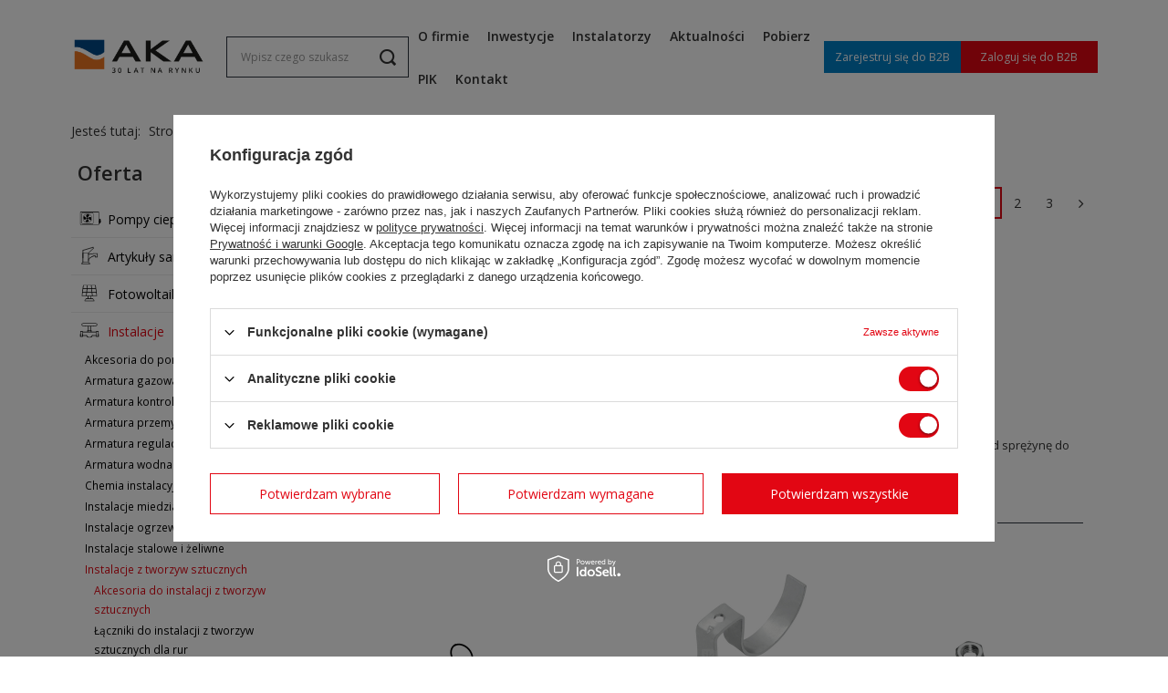

--- FILE ---
content_type: text/html; charset=utf-8
request_url: https://oferta.aka.pl/pl/menu/instalacje/instalacje-z-tworzyw-sztucznych/akcesoria-do-instalacji-z-tworzyw-sztucznych-365
body_size: 25507
content:
<!DOCTYPE html>
<html lang="pl" class="--vat --gross " ><head><meta name='viewport' content='user-scalable=no, initial-scale = 1.0, maximum-scale = 1.0, width=device-width, viewport-fit=cover'/> <link rel="preload" crossorigin="anonymous" as="font" href="/gfx/standards/fontello.woff?v=2"><meta http-equiv="Content-Type" content="text/html; charset=utf-8"><meta http-equiv="X-UA-Compatible" content="IE=edge"><title>Akcesoria do instalacji z tworzyw sztucznych | Instalacje z tworzyw sztucznych | Instalacje Hurtownia instalacyjna AKA</title><meta name="keywords" content="Instalacje | Instalacje z tworzyw sztucznych | Akcesoria do instalacji z tworzyw sztucznych | AKA, Hurtownia Instalacyjna, pompy ciepła, kotły gazowe, rekuperatory, instalacje"><meta name="description" content="Akcesoria do instalacji z tworzyw sztucznych | Instalacje | Instalacje z tworzyw sztucznych"><link rel="icon" href="/gfx/pol/favicon.ico"><meta name="theme-color" content="#e20613"><meta name="msapplication-navbutton-color" content="#e20613"><meta name="apple-mobile-web-app-status-bar-style" content="#e20613"><link rel="preload stylesheet" as="style" href="/gfx/pol/style.css.gzip?r=1698391873"><script>var app_shop={urls:{prefix:'data="/gfx/'.replace('data="', '')+'pol/',graphql:'/graphql/v1/'},vars:{priceType:'gross',priceTypeVat:true,productDeliveryTimeAndAvailabilityWithBasket:false,geoipCountryCode:'US',},txt:{priceTypeText:' brutto',},fn:{},fnrun:{},files:[],graphql:{}};const getCookieByName=(name)=>{const value=`; ${document.cookie}`;const parts = value.split(`; ${name}=`);if(parts.length === 2) return parts.pop().split(';').shift();return false;};if(getCookieByName('freeeshipping_clicked')){document.documentElement.classList.remove('--freeShipping');}if(getCookieByName('rabateCode_clicked')){document.documentElement.classList.remove('--rabateCode');}</script><meta name="robots" content="index,follow"><meta name="rating" content="general"><meta name="Author" content="AKA SZCZERBICCY na bazie IdoSell (www.idosell.com/shop).">
<!-- Begin LoginOptions html -->

<style>
#client_new_social .service_item[data-name="service_Apple"]:before, 
#cookie_login_social_more .service_item[data-name="service_Apple"]:before,
.oscop_contact .oscop_login__service[data-service="Apple"]:before {
    display: block;
    height: 2.6rem;
    content: url('/gfx/standards/apple.svg?r=1743165583');
}
.oscop_contact .oscop_login__service[data-service="Apple"]:before {
    height: auto;
    transform: scale(0.8);
}
#client_new_social .service_item[data-name="service_Apple"]:has(img.service_icon):before,
#cookie_login_social_more .service_item[data-name="service_Apple"]:has(img.service_icon):before,
.oscop_contact .oscop_login__service[data-service="Apple"]:has(img.service_icon):before {
    display: none;
}
</style>

<!-- End LoginOptions html -->

<!-- Open Graph -->
<meta property="og:type" content="website"><meta property="og:url" content="https://oferta.aka.pl/pl/menu/instalacje/instalacje-z-tworzyw-sztucznych/akcesoria-do-instalacji-z-tworzyw-sztucznych-365
"><meta property="og:title" content="Akcesoria do instalacji z tworzyw sztucznych | Instalacje z tworzyw sztucznych | Instalacje Hurtownia instalacyjna AKA"><meta property="og:description" content="Akcesoria do instalacji z tworzyw sztucznych | Instalacje | Instalacje z tworzyw sztucznych"><meta property="og:site_name" content="AKA SZCZERBICCY"><meta property="og:locale" content="pl_PL"><meta property="og:image" content="https://oferta.aka.pl/hpeciai/68058ca23df9032da8b5251adab2577b/pol_pl_Plytka-montazowa-odsadzona-metalowa-L-100-mm-143954_1.jpg"><meta property="og:image:width" content="720"><meta property="og:image:height" content="720"><link rel="manifest" href="https://oferta.aka.pl/data/include/pwa/1/manifest.json?t=3"><meta name="apple-mobile-web-app-capable" content="yes"><meta name="apple-mobile-web-app-status-bar-style" content="black"><meta name="apple-mobile-web-app-title" content="oferta.aka.pl"><link rel="apple-touch-icon" href="/data/include/pwa/1/icon-128.png"><link rel="apple-touch-startup-image" href="/data/include/pwa/1/logo-512.png" /><meta name="msapplication-TileImage" content="/data/include/pwa/1/icon-144.png"><meta name="msapplication-TileColor" content="#2F3BA2"><meta name="msapplication-starturl" content="/"><script type="application/javascript">var _adblock = true;</script><script async src="/data/include/advertising.js"></script><script type="application/javascript">var statusPWA = {
                online: {
                    txt: "Połączono z internetem",
                    bg: "#5fa341"
                },
                offline: {
                    txt: "Brak połączenia z internetem",
                    bg: "#eb5467"
                }
            }</script><script async type="application/javascript" src="/ajax/js/pwa_online_bar.js?v=1&r=6"></script><script >
window.dataLayer = window.dataLayer || [];
window.gtag = function gtag() {
dataLayer.push(arguments);
}
gtag('consent', 'default', {
'ad_storage': 'denied',
'analytics_storage': 'denied',
'ad_personalization': 'denied',
'ad_user_data': 'denied',
'wait_for_update': 500
});

gtag('set', 'ads_data_redaction', true);
</script><script id="iaiscript_1" data-requirements="W10=" data-ga4_sel="ga4script">
window.iaiscript_1 = `<${'script'}  class='google_consent_mode_update'>
gtag('consent', 'update', {
'ad_storage': 'granted',
'analytics_storage': 'granted',
'ad_personalization': 'granted',
'ad_user_data': 'granted'
});
</${'script'}>`;
</script>
<!-- End Open Graph -->
<link rel="next" href="https://oferta.aka.pl/pl/menu/instalacje/instalacje-z-tworzyw-sztucznych/akcesoria-do-instalacji-z-tworzyw-sztucznych-365?counter=1"/>
<link rel="canonical" href="https://oferta.aka.pl/pl/menu/instalacje/instalacje-z-tworzyw-sztucznych/akcesoria-do-instalacji-z-tworzyw-sztucznych-365" />

                <!-- Global site tag (gtag.js) -->
                <script  async src="https://www.googletagmanager.com/gtag/js?id=G-LJ12CW7M4P"></script>
                <script >
                    window.dataLayer = window.dataLayer || [];
                    window.gtag = function gtag(){dataLayer.push(arguments);}
                    gtag('js', new Date());
                    
                    gtag('config', 'G-LJ12CW7M4P');

                </script>
                <link rel="preload" as="image" media="(max-width: 420px)" href="/hpeciai/cb7dfb6de226da0a9b959647951aeb3c/pol_is_Plytka-montazowa-odsadzona-metalowa-L-100-mm-143954jpg"><link rel="preload" as="image" media="(min-width: 420.1px)" href="/hpeciai/f9e717e622aeb6d2195de3fcebabbc69/pol_il_Plytka-montazowa-odsadzona-metalowa-L-100-mm-143954jpg"><link rel="preload" as="image" media="(max-width: 420px)" href="/hpeciai/3ec49fb2e1227511ec892bdbbb575cdf/pol_is_Uszczelka-O-ring-polaczenia-gwintowanego-z-nakr-M30-136715jpg"><link rel="preload" as="image" media="(min-width: 420.1px)" href="/hpeciai/ed0dc4e6beb2012be598be73e1f79db3/pol_il_Uszczelka-O-ring-polaczenia-gwintowanego-z-nakr-M30-136715jpg"></head><body><div id="container" class="search_page container max-width-1200"><header class=" commercial_banner"><script class="ajaxLoad">
                app_shop.vars.vat_registered = "true";
                app_shop.vars.currency_format = "###,##0.00";
                
                    app_shop.vars.currency_before_value = false;
                
                    app_shop.vars.currency_space = true;
                
                app_shop.vars.symbol = "zł";
                app_shop.vars.id= "PLN";
                app_shop.vars.baseurl = "http://oferta.aka.pl/";
                app_shop.vars.sslurl= "https://oferta.aka.pl/";
                app_shop.vars.curr_url= "%2Fpl%2Fmenu%2Finstalacje%2Finstalacje-z-tworzyw-sztucznych%2Fakcesoria-do-instalacji-z-tworzyw-sztucznych-365";
                

                var currency_decimal_separator = ',';
                var currency_grouping_separator = ' ';

                
                    app_shop.vars.blacklist_extension = ["exe","com","swf","js","php"];
                
                    app_shop.vars.blacklist_mime = ["application/javascript","application/octet-stream","message/http","text/javascript","application/x-deb","application/x-javascript","application/x-shockwave-flash","application/x-msdownload"];
                
                    app_shop.urls.contact = "/pl/contact";
                </script><div id="viewType" style="display:none"></div><div id="logo" class="d-flex align-items-center" data-bg="/data/gfx/mask/pol/top_1_big.jpg"><a href="/" target="_self"><img src="/data/gfx/mask/pol/logo_1_big.png" alt="" width="1000" height="269"></a></div><form action="https://oferta.aka.pl/pl/search" method="get" id="menu_search" class="menu_search"><a href="#showSearchForm" class="menu_search__mobile"></a><div class="menu_search__block"><div class="menu_search__item --input"><input class="menu_search__input" type="text" name="text" autocomplete="off" placeholder="Wpisz czego szukasz"><button class="menu_search__submit" type="submit"></button></div><div class="menu_search__item --results search_result"></div></div></form><div id="menu_settings" class="align-items-center justify-content-center justify-content-lg-end"><div id="menu_additional"><a class="btn --solid --small register_link" href="https://hurt.aka.pl/rejestracja">
						Zarejestruj się do B2B
					</a><a class="btn --solid --small account_link" href="https://hurt.aka.pl/logowanie">Zaloguj się do B2B</a></div></div><div class="shopping_list_top_mobile d-none" data-empty="true"><a href="https://oferta.aka.pl/pl/shoppinglist" class="sltm_link"></a></div><div class="sl_choose sl_dialog"><div class="sl_choose__wrapper sl_dialog__wrapper"><div class="sl_choose__item --top sl_dialog_close mb-2"><strong class="sl_choose__label">Zapisz na liście zakupowej</strong></div><div class="sl_choose__item --lists" data-empty="true"><div class="sl_choose__list f-group --radio m-0 d-md-flex align-items-md-center justify-content-md-between" data-list_skeleton="true" data-list_id="true" data-shared="true"><input type="radio" name="add" class="sl_choose__input f-control" id="slChooseRadioSelect" data-list_position="true"><label for="slChooseRadioSelect" class="sl_choose__group_label f-label py-4" data-list_position="true"><span class="sl_choose__sub d-flex align-items-center"><span class="sl_choose__name" data-list_name="true"></span><span class="sl_choose__count" data-list_count="true">0</span></span></label><button type="button" class="sl_choose__button --desktop btn --solid">Zapisz</button></div></div><div class="sl_choose__item --create sl_create mt-4"><a href="#new" class="sl_create__link  align-items-center">Stwórz nową listę zakupową</a><form class="sl_create__form align-items-center"><div class="sl_create__group f-group --small mb-0"><input type="text" class="sl_create__input f-control" required="required"><label class="sl_create__label f-label">Nazwa nowej listy</label></div><button type="submit" class="sl_create__button btn --solid ml-2 ml-md-3">Utwórz listę</button></form></div><div class="sl_choose__item --mobile mt-4 d-flex justify-content-center d-md-none"><button class="sl_choose__button --mobile btn --solid --large">Zapisz</button></div></div></div><nav id="menu_categories3" class="wide"><button type="button" class="navbar-toggler"><i class="icon-reorder"></i></button><div class="navbar-collapse" id="menu_navbar3"><ul class="navbar-nav mx-md-n2"><li class="nav-item"><a  href="https://www.aka.pl/kilka-slow-o-nas/" target="_self" title="O firmie" class="nav-link" >O firmie</a></li><li class="nav-item"><a  href="https://www.aka.pl/inwestycje/" target="_self" title="Inwestycje" class="nav-link" >Inwestycje</a></li><li class="nav-item"><a  href="https://www.aka.pl/instalatorzy/" target="_self" title="Instalatorzy" class="nav-link" >Instalatorzy</a></li><li class="nav-item"><a  href="https://www.aka.pl/aktualnosci/" target="_self" title="Aktualności" class="nav-link" >Aktualności</a></li><li class="nav-item"><a  href="https://www.aka.pl/pobierz/" target="_self" title="Pobierz" class="nav-link" >Pobierz</a></li><li class="nav-item"><a  href="https://www.aka.pl/pik/" target="_self" title="PIK" class="nav-link" >PIK</a></li><li class="nav-item"><a  href="https://www.aka.pl/kontakt.html" target="_self" title="Kontakt" class="nav-link" >Kontakt</a></li></ul></div></nav><div id="breadcrumbs" class="breadcrumbs"><div class="back_button"><button id="back_button"><i class="icon-angle-left"></i> Wstecz</button></div><div class="list_wrapper"><ol><li><span>Jesteś tutaj:  </span></li><li class="bc-main"><span><a href="/">Strona główna</a></span></li><li class="bc-item-1 --more"><a href="/pl/navigation/instalacje-219">Instalacje</a><ul class="breadcrumbs__sub"><li class="breadcrumbs__item"><a class="breadcrumbs__link --link" href="/pl/menu/instalacje/akcesoria-do-pomp-265">Akcesoria do pomp</a></li><li class="breadcrumbs__item"><a class="breadcrumbs__link --link" href="/pl/navigation/instalacje/armatura-gazowa-249">Armatura gazowa</a></li><li class="breadcrumbs__item"><a class="breadcrumbs__link --link" href="/pl/menu/instalacje/armatura-kontrolno-pomiarowa-250">Armatura kontrolno-pomiarowa</a></li><li class="breadcrumbs__item"><a class="breadcrumbs__link --link" href="/pl/navigation/instalacje/armatura-przemyslowa-266">Armatura przemysłowa</a></li><li class="breadcrumbs__item"><a class="breadcrumbs__link --link" href="/pl/menu/instalacje/armatura-regulacyjna-251">Armatura regulacyjna</a></li><li class="breadcrumbs__item"><a class="breadcrumbs__link --link" href="/pl/navigation/instalacje/armatura-wodna-252">Armatura wodna</a></li><li class="breadcrumbs__item"><a class="breadcrumbs__link --link" href="/pl/menu/instalacje/chemia-instalacyjna-253">Chemia instalacyjna</a></li><li class="breadcrumbs__item"><a class="breadcrumbs__link --link" href="/pl/navigation/instalacje/instalacje-miedziane-254">Instalacje miedziane</a></li><li class="breadcrumbs__item"><a class="breadcrumbs__link --link" href="/pl/navigation/instalacje/instalacje-ogrzewania-podlogowego-255">Instalacje ogrzewania podłogowego</a></li><li class="breadcrumbs__item"><a class="breadcrumbs__link --link" href="/pl/navigation/instalacje/instalacje-stalowe-i-zeliwne-256">Instalacje stalowe i żeliwne</a></li><li class="breadcrumbs__item"><a class="breadcrumbs__link --link" href="/pl/navigation/instalacje/instalacje-z-tworzyw-sztucznych-257">Instalacje z tworzyw sztucznych</a></li><li class="breadcrumbs__item"><a class="breadcrumbs__link --link" href="/pl/navigation/instalacje/kanalizacja-wewnetrzna-258">Kanalizacja wewnętrzna</a></li><li class="breadcrumbs__item"><a class="breadcrumbs__link --link" href="https://oferta.aka.pl/pl/navigation/sieci-zewnetrzne/kanalizacja-zewnetrzna-302">Kanalizacja zewnętrzna</a></li><li class="breadcrumbs__item"><a class="breadcrumbs__link --link" href="/pl/menu/instalacje/laczniki-gwintowane-z-brazu-i-mosiadzu-268">Łączniki gwintowane z brązu i mosiądzu</a></li><li class="breadcrumbs__item"><a class="breadcrumbs__link --link" href="/pl/menu/instalacje/laczniki-zaprasowywane-267">Łączniki zaprasowywane</a></li><li class="breadcrumbs__item"><a class="breadcrumbs__link --link" href="/pl/menu/instalacje/narzedzia-i-materialy-montazowe-259">Narzędzia i materiały montażowe</a></li><li class="breadcrumbs__item"><a class="breadcrumbs__link --link" href="/pl/menu/instalacje/ochrona-przeciwpozarowa-260">Ochrona przeciwpożarowa</a></li><li class="breadcrumbs__item"><a class="breadcrumbs__link --link" href="/pl/menu/instalacje/pompy-do-wody-brudnej-i-sciekow-264">Pompy do wody brudnej i ścieków</a></li><li class="breadcrumbs__item"><a class="breadcrumbs__link --link" href="/pl/menu/instalacje/pompy-do-wody-uzytkowej-261">Pompy do wody użytkowej</a></li><li class="breadcrumbs__item"><a class="breadcrumbs__link --link" href="/pl/menu/instalacje/pompy-dozujace-269">Pompy dozujące</a></li><li class="breadcrumbs__item"><a class="breadcrumbs__link --link" href="/pl/menu/instalacje/systemy-montazowe-262">Systemy montażowe</a></li><li class="breadcrumbs__item"><a class="breadcrumbs__link --link" href="/pl/navigation/instalacje/zabezpieczenia-instalacji-263">Zabezpieczenia instalacji</a></li></ul></li><li class="bc-item-2 --more"><a href="/pl/navigation/instalacje/instalacje-z-tworzyw-sztucznych-257">Instalacje z tworzyw sztucznych</a><ul class="breadcrumbs__sub"><li class="breadcrumbs__item"><a class="breadcrumbs__link --link" href="/pl/menu/instalacje/instalacje-z-tworzyw-sztucznych/akcesoria-do-instalacji-z-tworzyw-sztucznych-365">Akcesoria do instalacji z tworzyw sztucznych</a></li><li class="breadcrumbs__item"><a class="breadcrumbs__link --link" href="/pl/menu/instalacje/instalacje-z-tworzyw-sztucznych/laczniki-do-instalacji-z-tworzyw-sztucznych-dla-rur-wielowarstwowych-366">Łączniki do instalacji z tworzyw sztucznych dla rur wielowarstwowych</a></li><li class="breadcrumbs__item"><a class="breadcrumbs__link --link" href="/pl/menu/instalacje/instalacje-z-tworzyw-sztucznych/laczniki-do-instalacji-z-tworzyw-sztucznych-pe-368">Łączniki do instalacji z tworzyw sztucznych PE</a></li><li class="breadcrumbs__item"><a class="breadcrumbs__link --link" href="/pl/menu/instalacje/instalacje-z-tworzyw-sztucznych/laczniki-do-instalacji-z-tworzyw-sztucznych-pp-367">Łączniki do instalacji z tworzyw sztucznych PP</a></li><li class="breadcrumbs__item"><a class="breadcrumbs__link --link" href="/pl/menu/instalacje/instalacje-z-tworzyw-sztucznych/rury-pe-371">Rury PE</a></li><li class="breadcrumbs__item"><a class="breadcrumbs__link --link" href="/pl/menu/instalacje/instalacje-z-tworzyw-sztucznych/rury-pp-370">Rury PP</a></li><li class="breadcrumbs__item"><a class="breadcrumbs__link --link" href="/pl/menu/instalacje/instalacje-z-tworzyw-sztucznych/rury-wielowarstwowe-369">Rury wielowarstwowe</a></li></ul></li><li class="bc-item-3 bc-active"><span>Akcesoria do instalacji z tworzyw sztucznych</span></li></ol></div></div></header><div id="layout" class="row clearfix"><aside class="col-md-3 col-xl-2"><section class="shopping_list_menu"><div class="shopping_list_menu__block --lists slm_lists" data-empty="true"><span class="slm_lists__label">Listy zakupowe</span><ul class="slm_lists__nav"><li class="slm_lists__nav_item" data-list_skeleton="true" data-list_id="true" data-shared="true"><a class="slm_lists__nav_link" data-list_href="true"><span class="slm_lists__nav_name" data-list_name="true"></span><span class="slm_lists__count" data-list_count="true">0</span></a></li><li class="slm_lists__nav_header"><span class="slm_lists__label">Listy zakupowe</span></li></ul><a href="#manage" class="slm_lists__manage d-none align-items-center d-md-flex">Zarządzaj listami</a></div><div class="shopping_list_menu__block --bought slm_bought"><a class="slm_bought__link d-flex" href="https://oferta.aka.pl/pl/products-bought.html">
						Lista dotychczas zamówionych produktów
					</a></div><div class="shopping_list_menu__block --info slm_info"><strong class="slm_info__label d-block mb-3">Jak działa lista zakupowa?</strong><ul class="slm_info__list"><li class="slm_info__list_item d-flex mb-3">
							Po zalogowaniu możesz umieścić i przechowywać na liście zakupowej dowolną liczbę produktów nieskończenie długo.
						</li><li class="slm_info__list_item d-flex mb-3">
							Dodanie produktu do listy zakupowej nie oznacza automatycznie jego rezerwacji.
						</li><li class="slm_info__list_item d-flex mb-3">
							Dla niezalogowanych klientów lista zakupowa przechowywana jest do momentu wygaśnięcia sesji (około 24h).
						</li></ul></div></section><div id="mobileCategories" class="mobileCategories"><div class="mobileCategories__item --menu"><a class="mobileCategories__link --active" href="#" data-ids="#menu_search,.shopping_list_menu,#menu_search,#menu_navbar,#menu_navbar3, #menu_blog">
                            Menu
                        </a></div><div class="mobileCategories__item --account"><a class="mobileCategories__link" href="#" data-ids="#menu_contact,#login_menu_block">
                            Konto
                        </a></div></div><div class="setMobileGrid" data-item="#menu_navbar"></div><div class="setMobileGrid" data-item="#menu_navbar3" data-ismenu1="true"></div><div class="setMobileGrid" data-item="#menu_blog"></div><div class="login_menu_block d-lg-none" id="login_menu_block"><a class="sign_in_link" href="/login.php" title=""><i class="icon-user"></i><span>Zaloguj się</span></a><a class="registration_link" href="/client-new.php?register" title=""><i class="icon-lock"></i><span>Zarejestruj się</span></a><a class="order_status_link" href="/order-open.php" title=""><i class="icon-globe"></i><span>Sprawdź status zamówienia</span></a></div><div class="setMobileGrid" data-item="#menu_contact"></div><div class="setMobileGrid" data-item="#menu_settings"></div><nav id="menu_categories" class="col-md-12 px-0"><h2 class="big_label"><a href="/categories.php" title="Kliknij, by zobaczyć wszystkie kategorie">Oferta</a></h2><button type="button" class="navbar-toggler"><i class="icon-reorder"></i></button><div class="navbar-collapse" id="menu_navbar"><ul class="navbar-nav"><li class="nav-item"><a  href="/pl/navigation/ogrzewanie/pompy-ciepla-284" target="_self" title="Pompy ciepła" class="nav-link nav-gfx" ><img alt="Pompy ciepła" title="Pompy ciepła" src="/data/gfx/pol/navigation/1_1_i_284.svg" data-omo="img" data-omo_img="/data/gfx/pol/navigation/1_1_o_284.svg"><span class="gfx_lvl_1">Pompy ciepła</span></a><ul class="navbar-subnav"><li class="nav-item"><a class="nav-link" href="/pl/navigation/pompy-ciepla/akcesoria-do-pomp-ciepla-447" target="_self">Akcesoria do pomp ciepła</a><ul class="navbar-subsubnav"><li class="nav-item"><a class="nav-link" href="/pl/menu/pompy-ciepla/akcesoria-do-pomp-ciepla/czujniki-do-pomp-ciepla-506" target="_self">Czujniki do pomp ciepła</a></li><li class="nav-item"><a class="nav-link" href="/pl/menu/pompy-ciepla/akcesoria-do-pomp-ciepla/grzalki-do-pomp-ciepla-507" target="_self">Grzałki do pomp ciepła</a></li><li class="nav-item"><a class="nav-link" href="/pl/menu/pompy-ciepla/akcesoria-do-pomp-ciepla/moduly-do-pomp-ciepla-508" target="_self">Moduły do pomp ciepła</a></li><li class="nav-item display-all"><a class="nav-link display-all" href="/pl/navigation/pompy-ciepla/akcesoria-do-pomp-ciepla-447">+ Pokaż wszystkie</a></li></ul></li><li class="nav-item"><a class="nav-link" href="/pl/menu/pompy-ciepla/osprzet-do-pomp-ciepla-443" target="_self">Osprzęt do pomp ciepła</a></li><li class="nav-item"><a class="nav-link" href="/pl/menu/pompy-ciepla/pompy-ciepla-gruntowe-442" target="_self">Pompy ciepła gruntowe</a></li><li class="nav-item"><a class="nav-link" href="/pl/navigation/pompy-ciepla/pompy-ciepla-powietrzne-445" target="_self">Pompy ciepła powietrzne</a><ul class="navbar-subsubnav"><li class="nav-item"><a class="nav-link" href="/pl/menu/pompy-ciepla/pompy-ciepla-powietrzne/pompy-ciepla-powietrzne-typu-monoblok-504" target="_self">Pompy ciepła powietrzne typu monoblok</a></li><li class="nav-item"><a class="nav-link" href="/pl/menu/pompy-ciepla/pompy-ciepla-powietrzne/pompy-ciepla-powietrzne-typu-split-505" target="_self">Pompy ciepła powietrzne typu split</a></li><li class="nav-item display-all"><a class="nav-link display-all" href="/pl/navigation/pompy-ciepla/pompy-ciepla-powietrzne-445">+ Pokaż wszystkie</a></li></ul></li><li class="nav-item"><a class="nav-link" href="/pl/menu/pompy-ciepla/pompy-ciepla-powietrzne-do-c-w-u-444" target="_self">Pompy ciepła powietrzne do c.w.u.</a></li><li class="nav-item display-all empty"><a class="nav-link display-all" href="/pl/navigation/ogrzewanie/pompy-ciepla-284">+ Pokaż wszystkie</a></li></ul></li><li class="nav-item"><a  href="/pl/navigation/artykuly-sanitarne-217" target="_self" title="Artykuły sanitarne" class="nav-link nav-gfx" ><img alt="Artykuły sanitarne" title="Artykuły sanitarne" src="/data/gfx/pol/navigation/1_1_i_217.svg" data-omo="img" data-omo_img="/data/gfx/pol/navigation/1_1_o_217.svg"><span class="gfx_lvl_1">Artykuły sanitarne</span></a><ul class="navbar-subnav"><li class="nav-item"><a class="nav-link" href="/pl/menu/artykuly-sanitarne/akcesoria-do-podtynkowych-systemow-instalacyjnych-240" target="_self">Akcesoria do podtynkowych systemów instalacyjnych</a></li><li class="nav-item"><a class="nav-link" href="/pl/menu/artykuly-sanitarne/akcesoria-kuchenne-239" target="_self">Akcesoria kuchenne</a></li><li class="nav-item"><a class="nav-link" href="/pl/menu/artykuly-sanitarne/akcesoria-lazienkowe-225" target="_self">Akcesoria łazienkowe</a></li><li class="nav-item"><a class="nav-link" href="/pl/menu/artykuly-sanitarne/armatura-sanitarna-226" target="_self">Armatura sanitarna</a></li><li class="nav-item"><a class="nav-link" href="/pl/navigation/artykuly-sanitarne/artykuly-lazienkowe-242" target="_self">Artykuły łazienkowe</a><ul class="navbar-subsubnav"><li class="nav-item"><a class="nav-link" href="/pl/menu/artykuly-sanitarne/artykuly-lazienkowe/akcesoria-i-czesci-zamienne-do-kabin-prysznicowych-327" target="_self">Akcesoria i części zamienne do kabin prysznicowych</a></li><li class="nav-item"><a class="nav-link" href="/pl/menu/artykuly-sanitarne/artykuly-lazienkowe/dozowniki-mydla-323" target="_self">Dozowniki mydła</a></li><li class="nav-item"><a class="nav-link" href="/pl/menu/artykuly-sanitarne/artykuly-lazienkowe/mydelniczki-326" target="_self">Mydelniczki</a></li><li class="nav-item"><a class="nav-link" href="/pl/menu/artykuly-sanitarne/artykuly-lazienkowe/pozostale-akcesoria-329" target="_self">Pozostałe akcesoria</a></li><li class="nav-item"><a class="nav-link" href="/pl/menu/artykuly-sanitarne/artykuly-lazienkowe/uchwyty-na-papier-toaletowy-324" target="_self">Uchwyty na papier toaletowy</a></li><li class="nav-item"><a class="nav-link" href="/pl/menu/artykuly-sanitarne/artykuly-lazienkowe/weze-natryskowe-328" target="_self">Węże natryskowe</a></li><li class="nav-item"><a class="nav-link" href="/pl/menu/artykuly-sanitarne/artykuly-lazienkowe/wieszaki-na-reczniki-325" target="_self">Wieszaki na ręczniki</a></li><li class="nav-item display-all"><a class="nav-link display-all" href="/pl/navigation/artykuly-sanitarne/artykuly-lazienkowe-242">+ Pokaż wszystkie</a></li></ul></li><li class="nav-item"><a class="nav-link" href="/pl/navigation/artykuly-sanitarne/baterie-244" target="_self">Baterie</a><ul class="navbar-subsubnav"><li class="nav-item"><a class="nav-link" href="/pl/menu/artykuly-sanitarne/baterie/baterie-kuchenne-338" target="_self">Baterie kuchenne</a></li><li class="nav-item"><a class="nav-link" href="/pl/menu/artykuly-sanitarne/baterie/baterie-lazienkowe-339" target="_self">Baterie łazienkowe</a></li><li class="nav-item"><a class="nav-link" href="/pl/menu/artykuly-sanitarne/baterie/baterie-termostatyczne-342" target="_self">Baterie termostatyczne</a></li><li class="nav-item"><a class="nav-link" href="/pl/menu/artykuly-sanitarne/baterie/pozostale-341" target="_self">Pozostałe</a></li><li class="nav-item"><a class="nav-link" href="/pl/menu/artykuly-sanitarne/baterie/zestawy-i-baterie-natryskowe-340" target="_self">Zestawy i baterie natryskowe</a></li><li class="nav-item display-all"><a class="nav-link display-all" href="/pl/navigation/artykuly-sanitarne/baterie-244">+ Pokaż wszystkie</a></li></ul></li><li class="nav-item"><a class="nav-link" href="/pl/menu/artykuly-sanitarne/brodziki-227" target="_self">Brodziki</a></li><li class="nav-item"><a class="nav-link" href="/pl/navigation/artykuly-sanitarne/ceramika-lazienkowa-243" target="_self">Ceramika łazienkowa</a><ul class="navbar-subsubnav"><li class="nav-item"><a class="nav-link" href="/pl/menu/artykuly-sanitarne/ceramika-lazienkowa/akcesoria-336" target="_self">Akcesoria</a></li><li class="nav-item"><a class="nav-link" href="/pl/menu/artykuly-sanitarne/ceramika-lazienkowa/bidety-333" target="_self">Bidety</a></li><li class="nav-item"><a class="nav-link" href="/pl/menu/artykuly-sanitarne/ceramika-lazienkowa/czesci-zamienne-337" target="_self">Części zamienne</a></li><li class="nav-item"><a class="nav-link" href="/pl/menu/artykuly-sanitarne/ceramika-lazienkowa/miski-wc-331" target="_self">Miski WC</a></li><li class="nav-item"><a class="nav-link" href="/pl/menu/artykuly-sanitarne/ceramika-lazienkowa/pisuary-334" target="_self">Pisuary</a></li><li class="nav-item"><a class="nav-link" href="/pl/menu/artykuly-sanitarne/ceramika-lazienkowa/postumenty-i-polpostumenty-335" target="_self">Postumenty i półpostumenty</a></li><li class="nav-item"><a class="nav-link" href="/pl/menu/artykuly-sanitarne/ceramika-lazienkowa/umywalki-330" target="_self">Umywalki</a></li><li class="nav-item"><a class="nav-link" href="/pl/menu/artykuly-sanitarne/ceramika-lazienkowa/zbiorniki-wc-332" target="_self">Zbiorniki WC</a></li><li class="nav-item display-all"><a class="nav-link display-all" href="/pl/navigation/artykuly-sanitarne/ceramika-lazienkowa-243">+ Pokaż wszystkie</a></li></ul></li><li class="nav-item"><a class="nav-link" href="/pl/menu/artykuly-sanitarne/chemia-sanitarna-228" target="_self">Chemia sanitarna</a></li><li class="nav-item"><a class="nav-link" href="/pl/menu/artykuly-sanitarne/deski-sedesowe-229" target="_self">Deski sedesowe</a></li><li class="nav-item"><a class="nav-link" href="/pl/menu/artykuly-sanitarne/kabiny-natryskowe-230" target="_self">Kabiny natryskowe</a></li><li class="nav-item"><a class="nav-link" href="/pl/menu/artykuly-sanitarne/meble-lazienkowe-231" target="_self">Meble łazienkowe</a></li><li class="nav-item"><a class="nav-link" href="/pl/menu/artykuly-sanitarne/podtynkowe-systemy-instalacyjne-232" target="_self">Podtynkowe systemy instalacyjne</a></li><li class="nav-item"><a class="nav-link" href="/pl/menu/artykuly-sanitarne/syfony-233" target="_self">Syfony</a></li><li class="nav-item"><a class="nav-link" href="/pl/menu/artykuly-sanitarne/systemy-podtynkowe-238" target="_self">Systemy podtynkowe</a></li><li class="nav-item"><a class="nav-link" href="/pl/menu/artykuly-sanitarne/wanny-234" target="_self">Wanny</a></li><li class="nav-item"><a class="nav-link" href="/pl/menu/artykuly-sanitarne/wyposazenie-sanitariatow-publicznych-237" target="_self">Wyposażenie sanitariatów publicznych</a></li><li class="nav-item"><a class="nav-link" href="/pl/menu/artykuly-sanitarne/zestawy-lazienkowe-241" target="_self">Zestawy łazienkowe</a></li><li class="nav-item"><a class="nav-link" href="/pl/menu/artykuly-sanitarne/zlewozmywaki-236" target="_self">Zlewozmywaki</a></li><li class="nav-item display-all empty"><a class="nav-link display-all" href="/pl/navigation/artykuly-sanitarne-217">+ Pokaż wszystkie</a></li></ul></li><li class="nav-item"><a  href="/pl/navigation/fotowoltaika-218" target="_self" title="Fotowoltaika" class="nav-link nav-gfx" ><img alt="Fotowoltaika" title="Fotowoltaika" src="/data/gfx/pol/navigation/1_1_i_218.svg" data-omo="img" data-omo_img="/data/gfx/pol/navigation/1_1_o_218.svg"><span class="gfx_lvl_1">Fotowoltaika</span></a><ul class="navbar-subnav"><li class="nav-item"><a class="nav-link" href="/pl/menu/fotowoltaika/inwertery-245" target="_self">Inwertery</a></li><li class="nav-item"><a class="nav-link" href="/pl/menu/fotowoltaika/moduly-fotowoltaiczne-246" target="_self">Moduły fotowoltaiczne</a></li><li class="nav-item"><a class="nav-link" href="/pl/menu/fotowoltaika/systemy-montazowe-i-osprzet-fotowoltaiczny-247" target="_self">Systemy montażowe i osprzęt fotowoltaiczny</a></li><li class="nav-item"><a class="nav-link" href="/pl/menu/fotowoltaika/zestawy-fotowoltaiczne-248" target="_self">Zestawy fotowoltaiczne</a></li><li class="nav-item display-all empty"><a class="nav-link display-all" href="/pl/navigation/fotowoltaika-218">+ Pokaż wszystkie</a></li></ul></li><li class="nav-item active"><a  href="/pl/navigation/instalacje-219" target="_self" title="Instalacje" class="nav-link active nav-gfx" ><img alt="Instalacje" title="Instalacje" src="/data/gfx/pol/navigation/1_1_i_219.svg" data-omo="img" data-omo_img="/data/gfx/pol/navigation/1_1_o_219.svg"><span class="gfx_lvl_1">Instalacje</span></a><ul class="navbar-subnav"><li class="nav-item"><a class="nav-link" href="/pl/menu/instalacje/akcesoria-do-pomp-265" target="_self">Akcesoria do pomp</a></li><li class="nav-item"><a class="nav-link" href="/pl/navigation/instalacje/armatura-gazowa-249" target="_self">Armatura gazowa</a><ul class="navbar-subsubnav"><li class="nav-item"><a class="nav-link" href="/pl/menu/instalacje/armatura-gazowa/akcesoria-do-instalacji-gazowych-345" target="_self">Akcesoria do instalacji gazowych</a></li><li class="nav-item"><a class="nav-link" href="/pl/menu/instalacje/armatura-gazowa/przewody-i-laczniki-do-gazu-344" target="_self">Przewody i łączniki do gazu</a></li><li class="nav-item"><a class="nav-link" href="/pl/menu/instalacje/armatura-gazowa/zawory-do-gazu-343" target="_self">Zawory do gazu</a></li><li class="nav-item display-all"><a class="nav-link display-all" href="/pl/navigation/instalacje/armatura-gazowa-249">+ Pokaż wszystkie</a></li></ul></li><li class="nav-item"><a class="nav-link" href="/pl/menu/instalacje/armatura-kontrolno-pomiarowa-250" target="_self">Armatura kontrolno-pomiarowa</a></li><li class="nav-item"><a class="nav-link" href="/pl/navigation/instalacje/armatura-przemyslowa-266" target="_self">Armatura przemysłowa</a><ul class="navbar-subsubnav"><li class="nav-item"><a class="nav-link" href="/pl/menu/instalacje/armatura-przemyslowa/armatura-do-pary-384" target="_self">Armatura do pary</a></li><li class="nav-item"><a class="nav-link" href="/pl/menu/instalacje/armatura-przemyslowa/napedy-i-silowniki-388" target="_self">Napędy i siłowniki</a></li><li class="nav-item"><a class="nav-link" href="/pl/menu/instalacje/armatura-przemyslowa/osprzet-i-akcesoria-do-armatury-przemyslowej-390" target="_self">Osprzęt i akcesoria do armatury przemysłowej</a></li><li class="nav-item"><a class="nav-link" href="/pl/menu/instalacje/armatura-przemyslowa/przepustnice-385" target="_self">Przepustnice</a></li><li class="nav-item"><a class="nav-link" href="/pl/menu/instalacje/armatura-przemyslowa/zasuwy-do-wody-389" target="_self">Zasuwy do wody</a></li><li class="nav-item"><a class="nav-link" href="/pl/menu/instalacje/armatura-przemyslowa/zawory-do-oleju-386" target="_self">Zawory do oleju</a></li><li class="nav-item"><a class="nav-link" href="/pl/menu/instalacje/armatura-przemyslowa/zawory-do-paliw-lotniczych-387" target="_self">Zawory do paliw lotniczych</a></li><li class="nav-item"><a class="nav-link" href="/pl/menu/instalacje/armatura-przemyslowa/zawory-do-pary-383" target="_self">Zawory do pary</a></li><li class="nav-item display-all"><a class="nav-link display-all" href="/pl/navigation/instalacje/armatura-przemyslowa-266">+ Pokaż wszystkie</a></li></ul></li><li class="nav-item"><a class="nav-link" href="/pl/menu/instalacje/armatura-regulacyjna-251" target="_self">Armatura regulacyjna</a></li><li class="nav-item"><a class="nav-link" href="/pl/navigation/instalacje/armatura-wodna-252" target="_self">Armatura wodna</a><ul class="navbar-subsubnav"><li class="nav-item"><a class="nav-link" href="/pl/menu/instalacje/armatura-wodna/akcesoria-do-instalacji-wodnych-348" target="_self">Akcesoria do instalacji wodnych</a></li><li class="nav-item"><a class="nav-link" href="/pl/menu/instalacje/armatura-wodna/przewody-i-laczniki-do-wody-347" target="_self">Przewody i łączniki do wody</a></li><li class="nav-item"><a class="nav-link" href="/pl/menu/instalacje/armatura-wodna/zawory-do-wody-346" target="_self">Zawory do wody</a></li><li class="nav-item display-all"><a class="nav-link display-all" href="/pl/navigation/instalacje/armatura-wodna-252">+ Pokaż wszystkie</a></li></ul></li><li class="nav-item"><a class="nav-link" href="/pl/menu/instalacje/chemia-instalacyjna-253" target="_self">Chemia instalacyjna</a></li><li class="nav-item"><a class="nav-link" href="/pl/navigation/instalacje/instalacje-miedziane-254" target="_self">Instalacje miedziane</a><ul class="navbar-subsubnav"><li class="nav-item"><a class="nav-link" href="/pl/menu/instalacje/instalacje-miedziane/laczniki-do-rur-miedzianych-349" target="_self">Łączniki do rur miedzianych</a></li><li class="nav-item"><a class="nav-link" href="/pl/menu/instalacje/instalacje-miedziane/osprzet-i-akcesoria-do-instalacji-miedzianych-350" target="_self">Osprzęt i akcesoria do instalacji miedzianych</a></li><li class="nav-item"><a class="nav-link" href="/pl/menu/instalacje/instalacje-miedziane/rury-miedziane-351" target="_self">Rury miedziane </a></li><li class="nav-item display-all"><a class="nav-link display-all" href="/pl/navigation/instalacje/instalacje-miedziane-254">+ Pokaż wszystkie</a></li></ul></li><li class="nav-item"><a class="nav-link" href="/pl/navigation/instalacje/instalacje-ogrzewania-podlogowego-255" target="_self">Instalacje ogrzewania podłogowego</a><ul class="navbar-subsubnav"><li class="nav-item"><a class="nav-link" href="/pl/menu/instalacje/instalacje-ogrzewania-podlogowego/akcesoria-do-ogrzewania-podlogowego-356" target="_self">Akcesoria do ogrzewania podłogowego</a></li><li class="nav-item"><a class="nav-link" href="/pl/menu/instalacje/instalacje-ogrzewania-podlogowego/folie-izolacyjne-358" target="_self">Folie izolacyjne</a></li><li class="nav-item"><a class="nav-link" href="/pl/menu/instalacje/instalacje-ogrzewania-podlogowego/narzedzia-i-materialy-montazowe-do-ogrzewania-podlogowego-357" target="_self">Narzędzia i materiały montażowe do ogrzewania podłogowego</a></li><li class="nav-item"><a class="nav-link" href="/pl/menu/instalacje/instalacje-ogrzewania-podlogowego/plyty-izolacyjne-i-systemowe-352" target="_self">Płyty izolacyjne i systemowe</a></li><li class="nav-item"><a class="nav-link" href="/pl/menu/instalacje/instalacje-ogrzewania-podlogowego/rozdzielacze-355" target="_self">Rozdzielacze</a></li><li class="nav-item"><a class="nav-link" href="/pl/menu/instalacje/instalacje-ogrzewania-podlogowego/sterowanie-353" target="_self">Sterowanie </a></li><li class="nav-item"><a class="nav-link" href="/pl/menu/instalacje/instalacje-ogrzewania-podlogowego/szafki-354" target="_self">Szafki</a></li><li class="nav-item display-all"><a class="nav-link display-all" href="/pl/navigation/instalacje/instalacje-ogrzewania-podlogowego-255">+ Pokaż wszystkie</a></li></ul></li><li class="nav-item"><a class="nav-link" href="/pl/navigation/instalacje/instalacje-stalowe-i-zeliwne-256" target="_self">Instalacje stalowe i żeliwne</a><ul class="navbar-subsubnav"><li class="nav-item"><a class="nav-link" href="/pl/menu/instalacje/instalacje-stalowe-i-zeliwne/laczniki-stalowe-359" target="_self">Łączniki stalowe</a></li><li class="nav-item"><a class="nav-link" href="/pl/menu/instalacje/instalacje-stalowe-i-zeliwne/laczniki-zeliwne-360" target="_self">Łączniki żeliwne</a></li><li class="nav-item"><a class="nav-link" href="/pl/menu/instalacje/instalacje-stalowe-i-zeliwne/osprzet-i-akcesoria-do-instalacji-stalowych-i-zeliwnych-361" target="_self">Osprzęt i akcesoria do instalacji stalowych i żeliwnych</a></li><li class="nav-item"><a class="nav-link" href="/pl/menu/instalacje/instalacje-stalowe-i-zeliwne/rury-stalowe-362" target="_self">Rury stalowe</a></li><li class="nav-item"><a class="nav-link" href="/pl/menu/instalacje/instalacje-stalowe-i-zeliwne/uchwyty-do-rur-363" target="_self">Uchwyty do rur</a></li><li class="nav-item"><a class="nav-link" href="/pl/menu/instalacje/instalacje-stalowe-i-zeliwne/uszczelki-364" target="_self">Uszczelki</a></li><li class="nav-item display-all"><a class="nav-link display-all" href="/pl/navigation/instalacje/instalacje-stalowe-i-zeliwne-256">+ Pokaż wszystkie</a></li></ul></li><li class="nav-item active"><a class="nav-link active" href="/pl/navigation/instalacje/instalacje-z-tworzyw-sztucznych-257" target="_self">Instalacje z tworzyw sztucznych</a><ul class="navbar-subsubnav"><li class="nav-item active"><a class="nav-link active" href="/pl/menu/instalacje/instalacje-z-tworzyw-sztucznych/akcesoria-do-instalacji-z-tworzyw-sztucznych-365" target="_self">Akcesoria do instalacji z tworzyw sztucznych</a></li><li class="nav-item"><a class="nav-link" href="/pl/menu/instalacje/instalacje-z-tworzyw-sztucznych/laczniki-do-instalacji-z-tworzyw-sztucznych-dla-rur-wielowarstwowych-366" target="_self">Łączniki do instalacji z tworzyw sztucznych dla rur wielowarstwowych</a></li><li class="nav-item"><a class="nav-link" href="/pl/menu/instalacje/instalacje-z-tworzyw-sztucznych/laczniki-do-instalacji-z-tworzyw-sztucznych-pe-368" target="_self">Łączniki do instalacji z tworzyw sztucznych PE</a></li><li class="nav-item"><a class="nav-link" href="/pl/menu/instalacje/instalacje-z-tworzyw-sztucznych/laczniki-do-instalacji-z-tworzyw-sztucznych-pp-367" target="_self">Łączniki do instalacji z tworzyw sztucznych PP</a></li><li class="nav-item"><a class="nav-link" href="/pl/menu/instalacje/instalacje-z-tworzyw-sztucznych/rury-pe-371" target="_self">Rury PE</a></li><li class="nav-item"><a class="nav-link" href="/pl/menu/instalacje/instalacje-z-tworzyw-sztucznych/rury-pp-370" target="_self">Rury PP</a></li><li class="nav-item"><a class="nav-link" href="/pl/menu/instalacje/instalacje-z-tworzyw-sztucznych/rury-wielowarstwowe-369" target="_self">Rury wielowarstwowe</a></li><li class="nav-item display-all"><a class="nav-link display-all" href="/pl/navigation/instalacje/instalacje-z-tworzyw-sztucznych-257">+ Pokaż wszystkie</a></li></ul></li><li class="nav-item"><a class="nav-link" href="/pl/navigation/instalacje/kanalizacja-wewnetrzna-258" target="_self">Kanalizacja wewnętrzna</a><ul class="navbar-subsubnav"><li class="nav-item"><a class="nav-link" href="/pl/menu/instalacje/kanalizacja-wewnetrzna/akcesoria-do-kanalizacji-wewnetrznej-372" target="_self">Akcesoria do kanalizacji wewnętrznej</a></li><li class="nav-item"><a class="nav-link" href="/pl/menu/instalacje/kanalizacja-wewnetrzna/kratki-i-wpusty-sciekowe-373" target="_self">Kratki i wpusty ściekowe</a></li><li class="nav-item"><a class="nav-link" href="/pl/menu/instalacje/kanalizacja-wewnetrzna/ksztaltki-do-kanalizacji-wewnetrznej-375" target="_self">Kształtki do kanalizacji wewnętrznej</a></li><li class="nav-item"><a class="nav-link" href="/pl/menu/instalacje/kanalizacja-wewnetrzna/ksztaltki-do-kanalizacji-wewnetrznej-niskoszumowej-374" target="_self">Kształtki do kanalizacji wewnętrznej niskoszumowej</a></li><li class="nav-item"><a class="nav-link" href="/pl/menu/instalacje/kanalizacja-wewnetrzna/odwodnienia-liniowe-376" target="_self">Odwodnienia liniowe</a></li><li class="nav-item"><a class="nav-link" href="/pl/menu/instalacje/kanalizacja-wewnetrzna/przylacza-do-wc-377" target="_self">Przyłącza do wc</a></li><li class="nav-item"><a class="nav-link" href="/pl/menu/instalacje/kanalizacja-wewnetrzna/rury-do-kanalizacji-wewnetrznej-379" target="_self">Rury do kanalizacji wewnętrznej</a></li><li class="nav-item"><a class="nav-link" href="/pl/menu/instalacje/kanalizacja-wewnetrzna/rury-do-kanalizacji-wewnetrznej-niskoszumowej-378" target="_self">Rury do kanalizacji wewnętrznej niskoszumowej</a></li><li class="nav-item"><a class="nav-link" href="/pl/menu/instalacje/kanalizacja-wewnetrzna/systemy-odplywowo-przelewowe-380" target="_self">Systemy odpływowo-przelewowe</a></li><li class="nav-item display-all"><a class="nav-link display-all" href="/pl/navigation/instalacje/kanalizacja-wewnetrzna-258">+ Pokaż wszystkie</a></li></ul></li><li class="nav-item"><a class="nav-link" href="https://oferta.aka.pl/pl/navigation/sieci-zewnetrzne/kanalizacja-zewnetrzna-302" target="_self">Kanalizacja zewnętrzna</a></li><li class="nav-item"><a class="nav-link" href="/pl/menu/instalacje/laczniki-gwintowane-z-brazu-i-mosiadzu-268" target="_self">Łączniki gwintowane z brązu i mosiądzu</a></li><li class="nav-item"><a class="nav-link" href="/pl/menu/instalacje/laczniki-zaprasowywane-267" target="_self">Łączniki zaprasowywane</a></li><li class="nav-item"><a class="nav-link" href="/pl/menu/instalacje/narzedzia-i-materialy-montazowe-259" target="_self">Narzędzia i materiały montażowe</a></li><li class="nav-item"><a class="nav-link" href="/pl/menu/instalacje/ochrona-przeciwpozarowa-260" target="_self">Ochrona przeciwpożarowa</a></li><li class="nav-item"><a class="nav-link" href="/pl/menu/instalacje/pompy-do-wody-brudnej-i-sciekow-264" target="_self">Pompy do wody brudnej i ścieków</a></li><li class="nav-item"><a class="nav-link" href="/pl/menu/instalacje/pompy-do-wody-uzytkowej-261" target="_self">Pompy do wody użytkowej</a></li><li class="nav-item"><a class="nav-link" href="/pl/menu/instalacje/pompy-dozujace-269" target="_self">Pompy dozujące</a></li><li class="nav-item"><a class="nav-link" href="/pl/menu/instalacje/systemy-montazowe-262" target="_self">Systemy montażowe</a></li><li class="nav-item"><a class="nav-link" href="/pl/navigation/instalacje/zabezpieczenia-instalacji-263" target="_self">Zabezpieczenia instalacji</a><ul class="navbar-subsubnav"><li class="nav-item"><a class="nav-link" href="/pl/menu/instalacje/zabezpieczenia-instalacji/naczynia-wzbiorcze-382" target="_self">Naczynia wzbiorcze</a></li><li class="nav-item"><a class="nav-link" href="/pl/menu/instalacje/zabezpieczenia-instalacji/pozostale-zabezpieczenia-instalacji-381" target="_self">Pozostałe zabezpieczenia instalacji</a></li><li class="nav-item display-all"><a class="nav-link display-all" href="/pl/navigation/instalacje/zabezpieczenia-instalacji-263">+ Pokaż wszystkie</a></li></ul></li><li class="nav-item display-all empty"><a class="nav-link display-all" href="/pl/navigation/instalacje-219">+ Pokaż wszystkie</a></li></ul></li><li class="nav-item"><a  href="/pl/navigation/klimatyzacja-i-wentylacja-220" target="_self" title="Klimatyzacja i wentylacja" class="nav-link nav-gfx" ><img alt="Klimatyzacja i wentylacja" title="Klimatyzacja i wentylacja" src="/data/gfx/pol/navigation/1_1_i_220.svg" data-omo="img" data-omo_img="/data/gfx/pol/navigation/1_1_o_220.svg"><span class="gfx_lvl_1">Klimatyzacja i wentylacja</span></a><ul class="navbar-subnav"><li class="nav-item"><a class="nav-link" href="/pl/menu/klimatyzacja-i-wentylacja/automatyka-i-regulacja-270" target="_self">Automatyka i regulacja</a></li><li class="nav-item"><a class="nav-link" href="/pl/navigation/klimatyzacja-i-wentylacja/centrale-wentylacyjne-271" target="_self">Centrale wentylacyjne</a><ul class="navbar-subsubnav"><li class="nav-item"><a class="nav-link" href="/pl/menu/klimatyzacja-i-wentylacja/centrale-wentylacyjne/osprzet-i-akcesoria-do-central-wentylacyjnych-393" target="_self">Osprzęt i akcesoria do central wentylacyjnych</a></li><li class="nav-item"><a class="nav-link" href="/pl/menu/klimatyzacja-i-wentylacja/centrale-wentylacyjne/systemy-rozprowadzenia-powietrza-392" target="_self">Systemy rozprowadzenia powietrza</a></li><li class="nav-item"><a class="nav-link" href="/pl/menu/klimatyzacja-i-wentylacja/centrale-wentylacyjne/urzadzenia-391" target="_self">Urządzenia</a></li><li class="nav-item display-all"><a class="nav-link display-all" href="/pl/navigation/klimatyzacja-i-wentylacja/centrale-wentylacyjne-271">+ Pokaż wszystkie</a></li></ul></li><li class="nav-item"><a class="nav-link" href="/pl/navigation/klimatyzacja-i-wentylacja/klimatyzatory-272" target="_self">Klimatyzatory</a><ul class="navbar-subsubnav"><li class="nav-item"><a class="nav-link" href="/pl/menu/klimatyzacja-i-wentylacja/klimatyzatory/osprzet-i-akcesoria-do-klimatyzatorow-i-instalacji-chlodniczych-395" target="_self">Osprzęt i akcesoria do klimatyzatorów i instalacji chłodniczych</a></li><li class="nav-item"><a class="nav-link" href="/pl/menu/klimatyzacja-i-wentylacja/klimatyzatory/urzadzenia-394" target="_self">Urządzenia</a></li><li class="nav-item display-all"><a class="nav-link display-all" href="/pl/navigation/klimatyzacja-i-wentylacja/klimatyzatory-272">+ Pokaż wszystkie</a></li></ul></li><li class="nav-item"><a class="nav-link" href="/pl/menu/klimatyzacja-i-wentylacja/kurtyny-powietrzne-273" target="_self">Kurtyny powietrzne</a></li><li class="nav-item"><a class="nav-link" href="/pl/navigation/klimatyzacja-i-wentylacja/nagrzewnice-274" target="_self">Nagrzewnice</a><ul class="navbar-subsubnav"><li class="nav-item"><a class="nav-link" href="/pl/menu/klimatyzacja-i-wentylacja/nagrzewnice/nagrzewnice-elektryczne-399" target="_self">Nagrzewnice elektryczne</a></li><li class="nav-item"><a class="nav-link" href="/pl/menu/klimatyzacja-i-wentylacja/nagrzewnice/nagrzewnice-gazowe-396" target="_self">Nagrzewnice gazowe</a></li><li class="nav-item"><a class="nav-link" href="/pl/menu/klimatyzacja-i-wentylacja/nagrzewnice/nagrzewnice-wodne-397" target="_self">Nagrzewnice wodne</a></li><li class="nav-item"><a class="nav-link" href="/pl/menu/klimatyzacja-i-wentylacja/nagrzewnice/osprzet-i-akcesoria-do-nagrzewnic-398" target="_self">Osprzęt i akcesoria do nagrzewnic</a></li><li class="nav-item display-all"><a class="nav-link display-all" href="/pl/navigation/klimatyzacja-i-wentylacja/nagrzewnice-274">+ Pokaż wszystkie</a></li></ul></li><li class="nav-item"><a class="nav-link" href="/pl/navigation/klimatyzacja-i-wentylacja/rekuperacja-275" target="_self">Rekuperacja</a><ul class="navbar-subsubnav"><li class="nav-item"><a class="nav-link" href="/pl/navigation/klimatyzacja-i-wentylacja/rekuperacja/akcesoria-do-rekuperatorow-402" target="_self">Akcesoria do rekuperatorów</a></li><li class="nav-item"><a class="nav-link" href="/pl/menu/klimatyzacja-i-wentylacja/rekuperacja/materialy-eksploatacyjne-do-rekuperatorow-403" target="_self">Materiały eksploatacyjne do rekuperatorów</a></li><li class="nav-item"><a class="nav-link" href="/pl/menu/klimatyzacja-i-wentylacja/rekuperacja/rekuperatory-400" target="_self">Rekuperatory</a></li><li class="nav-item"><a class="nav-link" href="/pl/menu/klimatyzacja-i-wentylacja/rekuperacja/systemy-rozprowadzenia-powietrza-401" target="_self">Systemy rozprowadzenia powietrza</a></li><li class="nav-item display-all"><a class="nav-link display-all" href="/pl/navigation/klimatyzacja-i-wentylacja/rekuperacja-275">+ Pokaż wszystkie</a></li></ul></li><li class="nav-item"><a class="nav-link" href="/pl/menu/klimatyzacja-i-wentylacja/wentylatory-277" target="_self">Wentylatory</a></li><li class="nav-item display-all empty"><a class="nav-link display-all" href="/pl/navigation/klimatyzacja-i-wentylacja-220">+ Pokaż wszystkie</a></li></ul></li><li class="nav-item"><a  href="/pl/navigation/lazienki-plytki-i-kuchnia-224" target="_self" title="Łazienki, płytki i kuchnia" class="nav-link nav-gfx" ><img alt="Łazienki, płytki i kuchnia" title="Łazienki, płytki i kuchnia" src="/data/gfx/pol/navigation/1_1_i_224.svg" data-omo="img" data-omo_img="/data/gfx/pol/navigation/1_1_o_224.svg"><span class="gfx_lvl_1">Łazienki, płytki i kuchnia</span></a><ul class="navbar-subnav"><li class="nav-item"><a class="nav-link" href="/pl/menu/lazienki-plytki-i-kuchnia/akcesoria-lazienkowe-314" target="_self">Akcesoria łazienkowe</a></li><li class="nav-item"><a class="nav-link" href="/pl/navigation/lazienki-plytki-i-kuchnia/baterie-lazienkowe-318" target="_self">Baterie łazienkowe</a><ul class="navbar-subsubnav"><li class="nav-item"><a class="nav-link" href="/pl/menu/lazienki-plytki-i-kuchnia/baterie-lazienkowe/baterie-prysznicowe-489" target="_self">Baterie prysznicowe</a></li><li class="nav-item"><a class="nav-link" href="/pl/menu/lazienki-plytki-i-kuchnia/baterie-lazienkowe/baterie-termostatyczne-490" target="_self">Baterie termostatyczne</a></li><li class="nav-item"><a class="nav-link" href="/pl/menu/lazienki-plytki-i-kuchnia/baterie-lazienkowe/baterie-umywalkowe-491" target="_self">Baterie umywalkowe</a></li><li class="nav-item"><a class="nav-link" href="/pl/menu/lazienki-plytki-i-kuchnia/baterie-lazienkowe/baterie-wannowe-492" target="_self">Baterie wannowe</a></li><li class="nav-item"><a class="nav-link" href="/pl/menu/lazienki-plytki-i-kuchnia/baterie-lazienkowe/baterie-zlewozmywakowe-493" target="_self">Baterie zlewozmywakowe</a></li><li class="nav-item display-all"><a class="nav-link display-all" href="/pl/navigation/lazienki-plytki-i-kuchnia/baterie-lazienkowe-318">+ Pokaż wszystkie</a></li></ul></li><li class="nav-item"><a class="nav-link" href="/pl/menu/lazienki-plytki-i-kuchnia/brodziki-315" target="_self">Brodziki</a></li><li class="nav-item"><a class="nav-link" href="/pl/navigation/lazienki-plytki-i-kuchnia/ceramika-319" target="_self">Ceramika</a><ul class="navbar-subsubnav"><li class="nav-item"><a class="nav-link" href="/pl/menu/lazienki-plytki-i-kuchnia/ceramika/bidety-wiszace-494" target="_self">Bidety wiszące</a></li><li class="nav-item"><a class="nav-link" href="/pl/menu/lazienki-plytki-i-kuchnia/ceramika/miski-wc-wiszace-495" target="_self">Miski WC wiszące</a></li><li class="nav-item"><a class="nav-link" href="/pl/menu/lazienki-plytki-i-kuchnia/ceramika/umywalki-ceramiczne-496" target="_self">Umywalki ceramiczne</a></li><li class="nav-item display-all"><a class="nav-link display-all" href="/pl/navigation/lazienki-plytki-i-kuchnia/ceramika-319">+ Pokaż wszystkie</a></li></ul></li><li class="nav-item"><a class="nav-link" href="/pl/navigation/lazienki-plytki-i-kuchnia/deski-sedesowe-320" target="_self">Deski sedesowe</a><ul class="navbar-subsubnav"><li class="nav-item"><a class="nav-link" href="/pl/menu/lazienki-plytki-i-kuchnia/deski-sedesowe/deski-wolnoopadajace-497" target="_self">Deski wolnoopadające</a></li></ul></li><li class="nav-item"><a class="nav-link" href="/pl/navigation/lazienki-plytki-i-kuchnia/meble-lazienkowe-321" target="_self">Meble łazienkowe</a><ul class="navbar-subsubnav"><li class="nav-item"><a class="nav-link" href="/pl/menu/lazienki-plytki-i-kuchnia/meble-lazienkowe/szafki-podumywalkowe-498" target="_self">Szafki podumywalkowe</a></li></ul></li><li class="nav-item"><a class="nav-link" href="/pl/navigation/lazienki-plytki-i-kuchnia/stelaze-podtynkowe-322" target="_self">Stelaże podtynkowe</a><ul class="navbar-subsubnav"><li class="nav-item"><a class="nav-link" href="/pl/menu/lazienki-plytki-i-kuchnia/stelaze-podtynkowe/do-misek-wc-499" target="_self">Do misek WC</a></li><li class="nav-item"><a class="nav-link" href="/pl/menu/lazienki-plytki-i-kuchnia/stelaze-podtynkowe/przyciski-splukujace-500" target="_self">Przyciski spłukujące</a></li><li class="nav-item display-all"><a class="nav-link display-all" href="/pl/navigation/lazienki-plytki-i-kuchnia/stelaze-podtynkowe-322">+ Pokaż wszystkie</a></li></ul></li><li class="nav-item"><a class="nav-link" href="/pl/menu/lazienki-plytki-i-kuchnia/syfony-redukcje-i-zlacza-316" target="_self">Syfony, redukcje i zlącza</a></li><li class="nav-item"><a class="nav-link" href="/pl/menu/lazienki-plytki-i-kuchnia/wanny-317" target="_self">Wanny</a></li><li class="nav-item display-all empty"><a class="nav-link display-all" href="/pl/navigation/lazienki-plytki-i-kuchnia-224">+ Pokaż wszystkie</a></li></ul></li><li class="nav-item"><a  href="/pl/navigation/ogrzewanie-221" target="_self" title="Ogrzewanie" class="nav-link nav-gfx" ><img alt="Ogrzewanie" title="Ogrzewanie" src="/data/gfx/pol/navigation/1_1_i_221.svg" data-omo="img" data-omo_img="/data/gfx/pol/navigation/1_1_o_221.svg"><span class="gfx_lvl_1">Ogrzewanie</span></a><ul class="navbar-subnav"><li class="nav-item"><a class="nav-link" href="/pl/menu/ogrzewanie/akcesoria-do-pomp-i-grup-pompowych-do-c-o-i-c-w-u-295" target="_self">Akcesoria do pomp i grup pompowych do c.o. i c.w.u.</a></li><li class="nav-item"><a class="nav-link" href="/pl/navigation/ogrzewanie/armatura-instalacyjna-do-c-o-278" target="_self">Armatura instalacyjna do c.o. </a><ul class="navbar-subsubnav"><li class="nav-item"><a class="nav-link" href="/pl/menu/ogrzewanie/armatura-instalacyjna-do-c-o/zabezpieczenie-instalacji-406" target="_self">Zabezpieczenie instalacji</a></li><li class="nav-item"><a class="nav-link" href="/pl/menu/ogrzewanie/armatura-instalacyjna-do-c-o/zawory-mieszajace-i-napedy-407" target="_self">Zawory mieszające i napędy</a></li><li class="nav-item display-all"><a class="nav-link display-all" href="/pl/navigation/ogrzewanie/armatura-instalacyjna-do-c-o-278">+ Pokaż wszystkie</a></li></ul></li><li class="nav-item"><a class="nav-link" href="/pl/navigation/ogrzewanie/armatura-instalacyjna-do-c-w-u-296" target="_self">Armatura instalacyjna do c.w.u.</a><ul class="navbar-subsubnav"><li class="nav-item"><a class="nav-link" href="/pl/menu/ogrzewanie/armatura-instalacyjna-do-c-w-u/zawory-termostatyczne-do-c-w-u-467" target="_self">Zawory termostatyczne do c.w.u.</a></li></ul></li><li class="nav-item"><a class="nav-link" href="/pl/menu/ogrzewanie/glowice-termostatyczne-294" target="_self">Głowice termostatyczne</a></li><li class="nav-item"><a class="nav-link" href="/pl/navigation/ogrzewanie/grzejniki-279" target="_self">Grzejniki</a><ul class="navbar-subsubnav"><li class="nav-item"><a class="nav-link" href="/pl/menu/ogrzewanie/grzejniki/akcesoria-do-grzejnikow-414" target="_self">Akcesoria do grzejników</a></li><li class="nav-item"><a class="nav-link" href="/pl/menu/ogrzewanie/grzejniki/akcesoria-do-grzejnikow-lazienkowych-i-dekoracyjnych-415" target="_self">Akcesoria do grzejników łazienkowych i dekoracyjnych</a></li><li class="nav-item"><a class="nav-link" href="/pl/menu/ogrzewanie/grzejniki/grzejniki-aluminiowe-408" target="_self">Grzejniki aluminiowe</a></li><li class="nav-item"><a class="nav-link" href="/pl/menu/ogrzewanie/grzejniki/grzejniki-elektryczne-409" target="_self">Grzejniki elektryczne</a></li><li class="nav-item"><a class="nav-link" href="/pl/menu/ogrzewanie/grzejniki/grzejniki-klimakonwektorowe-411" target="_self">Grzejniki klimakonwektorowe</a></li><li class="nav-item"><a class="nav-link" href="/pl/menu/ogrzewanie/grzejniki/grzejniki-lazienkowe-i-dekoracyjne-412" target="_self">Grzejniki łazienkowe i dekoracyjne</a></li><li class="nav-item"><a class="nav-link" href="/pl/menu/ogrzewanie/grzejniki/grzejniki-stalowe-plytowe-413" target="_self">Grzejniki stalowe płytowe</a></li><li class="nav-item display-all"><a class="nav-link display-all" href="/pl/navigation/ogrzewanie/grzejniki-279">+ Pokaż wszystkie</a></li></ul></li><li class="nav-item"><a class="nav-link" href="/pl/navigation/ogrzewanie/izolacje-termiczne-280" target="_self">Izolacje termiczne</a><ul class="navbar-subsubnav"><li class="nav-item"><a class="nav-link" href="/pl/menu/ogrzewanie/izolacje-termiczne/izolacje-kauczukowe-416" target="_self">Izolacje kauczukowe</a></li><li class="nav-item"><a class="nav-link" href="/pl/menu/ogrzewanie/izolacje-termiczne/izolacje-polietylenowe-417" target="_self">Izolacje polietylenowe</a></li><li class="nav-item"><a class="nav-link" href="/pl/menu/ogrzewanie/izolacje-termiczne/izolacje-poliuretanowe-418" target="_self">Izolacje poliuretanowe</a></li><li class="nav-item"><a class="nav-link" href="/pl/menu/ogrzewanie/izolacje-termiczne/welna-mineralna-419" target="_self">Wełna mineralna</a></li><li class="nav-item display-all"><a class="nav-link display-all" href="/pl/navigation/ogrzewanie/izolacje-termiczne-280">+ Pokaż wszystkie</a></li></ul></li><li class="nav-item"><a class="nav-link" href="/pl/navigation/ogrzewanie/kotly-281" target="_self">Kotły</a><ul class="navbar-subsubnav"><li class="nav-item"><a class="nav-link" href="/pl/menu/ogrzewanie/kotly/automatyka-kotlowa-420" target="_self">Automatyka kotłowa</a></li><li class="nav-item"><a class="nav-link" href="/pl/menu/ogrzewanie/kotly/kotly-elektryczne-421" target="_self">Kotły elektryczne</a></li><li class="nav-item"><a class="nav-link" href="/pl/menu/ogrzewanie/kotly/kotly-gazowe-kondensacyjne-dwufunkcyjne-422" target="_self">Kotły gazowe kondensacyjne dwufunkcyjne</a></li><li class="nav-item"><a class="nav-link" href="/pl/menu/ogrzewanie/kotly/kotly-gazowe-kondensacyjne-jednofunkcyjne-423" target="_self">Kotły gazowe kondensacyjne jednofunkcyjne</a></li><li class="nav-item"><a class="nav-link" href="/pl/menu/ogrzewanie/kotly/kotly-gazowe-niekondensacyjne-dwufunkcyjne-425" target="_self">Kotły gazowe niekondensacyjne dwufunkcyjne</a></li><li class="nav-item"><a class="nav-link" href="/pl/menu/ogrzewanie/kotly/kotly-gazowe-niekondensacyjne-jednofunkcyjne-424" target="_self">Kotły gazowe niekondensacyjne jednofunkcyjne</a></li><li class="nav-item"><a class="nav-link" href="/pl/menu/ogrzewanie/kotly/kotly-na-paliwa-stale-biomasa-426" target="_self">Kotły na paliwa stałe - biomasa</a></li><li class="nav-item"><a class="nav-link" href="/pl/menu/ogrzewanie/kotly/kotly-na-paliwa-stale-inne-427" target="_self">Kotły na paliwa stałe - inne</a></li><li class="nav-item"><a class="nav-link" href="/pl/menu/ogrzewanie/kotly/kotly-olejowe-428" target="_self">Kotły olejowe</a></li><li class="nav-item"><a class="nav-link" href="/pl/menu/ogrzewanie/kotly/kotly-z-miejscem-na-palnik-435" target="_self">Kotły z miejscem na palnik</a></li><li class="nav-item"><a class="nav-link" href="/pl/menu/ogrzewanie/kotly/palniki-gazowe-432" target="_self">Palniki gazowe</a></li><li class="nav-item"><a class="nav-link" href="/pl/menu/ogrzewanie/kotly/palniki-olejowe-433" target="_self">Palniki olejowe</a></li><li class="nav-item"><a class="nav-link" href="/pl/menu/ogrzewanie/kotly/wyposazenie-dodatkowe-kotlow-429" target="_self">Wyposażenie dodatkowe kotłów</a></li><li class="nav-item"><a class="nav-link" href="/pl/menu/ogrzewanie/kotly/zestawy-z-kotlem-gazowym-kondensacyjnym-dwufunkcyjnym-430" target="_self">Zestawy z kotłem gazowym kondensacyjnym dwufunkcyjnym</a></li><li class="nav-item"><a class="nav-link" href="/pl/menu/ogrzewanie/kotly/zestawy-z-kotlem-gazowym-kondensacyjnym-jednofunkcyjnym-431" target="_self">Zestawy z kotłem gazowym kondensacyjnym jednofunkcyjnym</a></li><li class="nav-item display-all"><a class="nav-link display-all" href="/pl/navigation/ogrzewanie/kotly-281">+ Pokaż wszystkie</a></li></ul></li><li class="nav-item"><a class="nav-link" href="/pl/menu/ogrzewanie/ogrzewanie-elektryczne-282" target="_self">Ogrzewanie elektryczne</a></li><li class="nav-item"><a class="nav-link" href="/pl/menu/ogrzewanie/osprzet-i-akcesoria-do-instalacji-i-zbiornikow-olejowych-299" target="_self">Osprzęt i akcesoria do instalacji i zbiorników olejowych</a></li><li class="nav-item"><a class="nav-link" href="/pl/navigation/ogrzewanie/podgrzewacze-283" target="_self">Podgrzewacze</a><ul class="navbar-subsubnav"><li class="nav-item"><a class="nav-link" href="/pl/menu/ogrzewanie/podgrzewacze/osprzet-i-akcesoria-do-elektrycznych-podgrzewaczy-wody-440" target="_self">Osprzęt i akcesoria do elektrycznych podgrzewaczy wody</a></li><li class="nav-item"><a class="nav-link" href="/pl/menu/ogrzewanie/podgrzewacze/osprzet-i-akcesoria-do-gazowych-podgrzewaczy-wody-441" target="_self">Osprzęt i akcesoria do gazowych podgrzewaczy wody</a></li><li class="nav-item"><a class="nav-link" href="/pl/menu/ogrzewanie/podgrzewacze/podgrzewacze-elektryczne-pojemnosciowe-436" target="_self">Podgrzewacze elektryczne pojemnościowe</a></li><li class="nav-item"><a class="nav-link" href="/pl/menu/ogrzewanie/podgrzewacze/podgrzewacze-elektryczne-przeplywowe-437" target="_self">Podgrzewacze elektryczne przepływowe</a></li><li class="nav-item"><a class="nav-link" href="/pl/menu/ogrzewanie/podgrzewacze/podgrzewacze-gazowe-pojemnosciowe-438" target="_self">Podgrzewacze gazowe pojemnościowe</a></li><li class="nav-item"><a class="nav-link" href="/pl/menu/ogrzewanie/podgrzewacze/podgrzewacze-gazowe-przeplywowe-439" target="_self">Podgrzewacze gazowe przepływowe</a></li><li class="nav-item display-all"><a class="nav-link display-all" href="/pl/navigation/ogrzewanie/podgrzewacze-283">+ Pokaż wszystkie</a></li></ul></li><li class="nav-item"><a class="nav-link" href="https://oferta.aka.pl/pl/navigation/ogrzewanie/pompy-ciepla-284" target="_self">Pompy ciepła</a></li><li class="nav-item"><a class="nav-link" href="/pl/menu/ogrzewanie/pompy-i-grupy-pompowe-do-c-o-i-c-w-u-287" target="_self">Pompy i grupy pompowe do c.o. i c.w.u.</a></li><li class="nav-item"><a class="nav-link" href="/pl/menu/ogrzewanie/rozdzielacze-i-sprzegla-hydrauliczne-285" target="_self">Rozdzielacze i sprzęgła hydrauliczne</a></li><li class="nav-item"><a class="nav-link" href="/pl/navigation/ogrzewanie/rury-preizolowane-286" target="_self">Rury preizolowane</a><ul class="navbar-subsubnav"><li class="nav-item"><a class="nav-link" href="/pl/menu/ogrzewanie/rury-preizolowane/elementy-systemu-preizolowanego-448" target="_self">Elementy systemu preizolowanego</a></li><li class="nav-item"><a class="nav-link" href="/pl/menu/ogrzewanie/rury-preizolowane/rury-preizolowane-z-tworzyw-sztucznych-449" target="_self">Rury preizolowane z tworzyw sztucznych</a></li><li class="nav-item display-all"><a class="nav-link display-all" href="/pl/navigation/ogrzewanie/rury-preizolowane-286">+ Pokaż wszystkie</a></li></ul></li><li class="nav-item"><a class="nav-link" href="/pl/menu/ogrzewanie/sterowanie-systemami-grzewczymi-288" target="_self">Sterowanie systemami grzewczymi</a></li><li class="nav-item"><a class="nav-link" href="/pl/navigation/ogrzewanie/systemy-odprowadzenia-spalin-289" target="_self">Systemy odprowadzenia spalin</a><ul class="navbar-subsubnav"><li class="nav-item"><a class="nav-link" href="/pl/menu/ogrzewanie/systemy-odprowadzenia-spalin/pozostale-systemy-odprowadzania-spalin-450" target="_self">Pozostałe systemy odprowadzania spalin</a></li><li class="nav-item"><a class="nav-link" href="/pl/menu/ogrzewanie/systemy-odprowadzenia-spalin/systemy-odprowadzania-spalin-stalowe-451" target="_self">Systemy odprowadzania spalin stalowe</a></li><li class="nav-item"><a class="nav-link" href="/pl/menu/ogrzewanie/systemy-odprowadzenia-spalin/systemy-odprowadzania-spalin-tworzywowe-452" target="_self">Systemy odprowadzania spalin tworzywowe</a></li><li class="nav-item display-all"><a class="nav-link display-all" href="/pl/navigation/ogrzewanie/systemy-odprowadzenia-spalin-289">+ Pokaż wszystkie</a></li></ul></li><li class="nav-item"><a class="nav-link" href="/pl/navigation/ogrzewanie/systemy-solarne-290" target="_self">Systemy solarne</a><ul class="navbar-subsubnav"><li class="nav-item"><a class="nav-link" href="/pl/menu/ogrzewanie/systemy-solarne/kolektory-sloneczne-453" target="_self">Kolektory słoneczne</a></li><li class="nav-item"><a class="nav-link" href="/pl/menu/ogrzewanie/systemy-solarne/osprzet-i-akcesoria-do-systemow-solarnych-454" target="_self">Osprzęt i akcesoria do systemów solarnych</a></li><li class="nav-item"><a class="nav-link" href="/pl/menu/ogrzewanie/systemy-solarne/zestawy-solarne-termiczne-455" target="_self">Zestawy solarne termiczne</a></li><li class="nav-item display-all"><a class="nav-link display-all" href="/pl/navigation/ogrzewanie/systemy-solarne-290">+ Pokaż wszystkie</a></li></ul></li><li class="nav-item"><a class="nav-link" href="/pl/menu/ogrzewanie/szafki-do-rozdzielaczy-297" target="_self">Szafki do rozdzielaczy</a></li><li class="nav-item"><a class="nav-link" href="/pl/navigation/ogrzewanie/wezly-cieplne-291" target="_self">Węzły cieplne</a><ul class="navbar-subsubnav"><li class="nav-item"><a class="nav-link" href="/pl/menu/ogrzewanie/wezly-cieplne/automatyka-i-akcesoria-457" target="_self">Automatyka i akcesoria</a></li><li class="nav-item"><a class="nav-link" href="/pl/menu/ogrzewanie/wezly-cieplne/mieszkaniowe-wezly-cieplne-458" target="_self">Mieszkaniowe węzły cieplne</a></li><li class="nav-item"><a class="nav-link" href="/pl/menu/ogrzewanie/wezly-cieplne/osprzet-i-akcesoria-do-mieszkaniowych-wezlow-cieplnych-459" target="_self">Osprzęt i akcesoria do mieszkaniowych węzłów cieplnych</a></li><li class="nav-item"><a class="nav-link" href="/pl/menu/ogrzewanie/wezly-cieplne/wymienniki-456" target="_self">Wymienniki</a></li><li class="nav-item display-all"><a class="nav-link display-all" href="/pl/navigation/ogrzewanie/wezly-cieplne-291">+ Pokaż wszystkie</a></li></ul></li><li class="nav-item"><a class="nav-link" href="/pl/navigation/ogrzewanie/wymienniki-i-zasobniki-292" target="_self">Wymienniki i zasobniki</a><ul class="navbar-subsubnav"><li class="nav-item"><a class="nav-link" href="/pl/menu/ogrzewanie/wymienniki-i-zasobniki/akcesoria-i-czesci-zamienne-do-wymiennikow-i-zasobnikow-465" target="_self">Akcesoria i części zamienne do wymienników i zasobników</a></li><li class="nav-item"><a class="nav-link" href="/pl/menu/ogrzewanie/wymienniki-i-zasobniki/wymienniki-dwuplaszczowe-460" target="_self">Wymienniki dwupłaszczowe</a></li><li class="nav-item"><a class="nav-link" href="/pl/menu/ogrzewanie/wymienniki-i-zasobniki/wymienniki-solarne-461" target="_self">Wymienniki solarne</a></li><li class="nav-item"><a class="nav-link" href="/pl/menu/ogrzewanie/wymienniki-i-zasobniki/zasobniki-c-w-u-466" target="_self">Zasobniki c.w.u.</a></li><li class="nav-item"><a class="nav-link" href="/pl/menu/ogrzewanie/wymienniki-i-zasobniki/zasobniki-c-w-u-z-wezownica-462" target="_self">Zasobniki c.w.u. z wężownicą</a></li><li class="nav-item"><a class="nav-link" href="/pl/menu/ogrzewanie/wymienniki-i-zasobniki/zbiorniki-buforowe-463" target="_self">Zbiorniki buforowe</a></li><li class="nav-item"><a class="nav-link" href="/pl/menu/ogrzewanie/wymienniki-i-zasobniki/zbiorniki-kombinowane-464" target="_self">Zbiorniki kombinowane</a></li><li class="nav-item display-all"><a class="nav-link display-all" href="/pl/navigation/ogrzewanie/wymienniki-i-zasobniki-292">+ Pokaż wszystkie</a></li></ul></li><li class="nav-item"><a class="nav-link" href="/pl/menu/ogrzewanie/zawory-grzejnikowe-293" target="_self">Zawory grzejnikowe</a></li><li class="nav-item"><a class="nav-link" href="/pl/menu/ogrzewanie/zbiorniki-olejowe-298" target="_self">Zbiorniki olejowe</a></li><li class="nav-item display-all empty"><a class="nav-link display-all" href="/pl/navigation/ogrzewanie-221">+ Pokaż wszystkie</a></li></ul></li><li class="nav-item"><a  href="/pl/navigation/sieci-zewnetrzne-222" target="_self" title="Sieci zewnętrzne" class="nav-link nav-gfx" ><img alt="Sieci zewnętrzne" title="Sieci zewnętrzne" src="/data/gfx/pol/navigation/1_1_i_222.svg" data-omo="img" data-omo_img="/data/gfx/pol/navigation/1_1_o_222.svg"><span class="gfx_lvl_1">Sieci zewnętrzne</span></a><ul class="navbar-subnav"><li class="nav-item"><a class="nav-link" href="/pl/navigation/sieci-zewnetrzne/drenaz-308" target="_self">Drenaż</a><ul class="navbar-subsubnav"><li class="nav-item"><a class="nav-link" href="/pl/menu/sieci-zewnetrzne/drenaz/ksztaltki-i-akcesoria-do-drenazu-487" target="_self">Kształtki i akcesoria do drenażu</a></li><li class="nav-item"><a class="nav-link" href="/pl/menu/sieci-zewnetrzne/drenaz/rury-do-drenazu-486" target="_self">Rury do drenażu</a></li><li class="nav-item display-all"><a class="nav-link display-all" href="/pl/navigation/sieci-zewnetrzne/drenaz-308">+ Pokaż wszystkie</a></li></ul></li><li class="nav-item"><a class="nav-link" href="/pl/navigation/sieci-zewnetrzne/instalacje-gazowe-300" target="_self">Instalacje gazowe</a><ul class="navbar-subsubnav"><li class="nav-item"><a class="nav-link" href="/pl/menu/sieci-zewnetrzne/instalacje-gazowe/laczniki-gazowe-468" target="_self">Łączniki gazowe</a></li><li class="nav-item"><a class="nav-link" href="/pl/menu/sieci-zewnetrzne/instalacje-gazowe/osprzet-i-akcesoria-do-instalacji-gazowych-469" target="_self">Osprzęt i akcesoria do instalacji gazowych</a></li><li class="nav-item"><a class="nav-link" href="/pl/menu/sieci-zewnetrzne/instalacje-gazowe/rury-gazowe-470" target="_self">Rury gazowe</a></li><li class="nav-item"><a class="nav-link" href="/pl/menu/sieci-zewnetrzne/instalacje-gazowe/zasuwy-do-gazu-471" target="_self">Zasuwy do gazu</a></li><li class="nav-item display-all"><a class="nav-link display-all" href="/pl/navigation/sieci-zewnetrzne/instalacje-gazowe-300">+ Pokaż wszystkie</a></li></ul></li><li class="nav-item"><a class="nav-link" href="/pl/navigation/sieci-zewnetrzne/instalacje-wodociagowe-301" target="_self">Instalacje wodociągowe</a><ul class="navbar-subsubnav"><li class="nav-item"><a class="nav-link" href="/pl/menu/sieci-zewnetrzne/instalacje-wodociagowe/laczniki-wodociagowe-472" target="_self">Łączniki wodociągowe</a></li><li class="nav-item"><a class="nav-link" href="/pl/menu/sieci-zewnetrzne/instalacje-wodociagowe/osprzet-i-akcesoria-do-instalacji-wodociagowych-473" target="_self">Osprzęt i akcesoria do instalacji wodociągowych</a></li><li class="nav-item"><a class="nav-link" href="/pl/menu/sieci-zewnetrzne/instalacje-wodociagowe/rury-wodociagowe-474" target="_self">Rury wodociągowe</a></li><li class="nav-item display-all"><a class="nav-link display-all" href="/pl/navigation/sieci-zewnetrzne/instalacje-wodociagowe-301">+ Pokaż wszystkie</a></li></ul></li><li class="nav-item"><a class="nav-link" href="/pl/navigation/sieci-zewnetrzne/kanalizacja-zewnetrzna-302" target="_self">Kanalizacja zewnętrzna</a><ul class="navbar-subsubnav"><li class="nav-item"><a class="nav-link" href="/pl/menu/sieci-zewnetrzne/kanalizacja-zewnetrzna/akcesoria-do-kanalizacji-zewnetrznej-475" target="_self">Akcesoria do kanalizacji zewnętrznej</a></li><li class="nav-item"><a class="nav-link" href="/pl/menu/sieci-zewnetrzne/kanalizacja-zewnetrzna/ksztaltki-do-kanalizacji-zewnetrznej-z-pp-476" target="_self">Kształtki do kanalizacji zewnętrznej z PP</a></li><li class="nav-item"><a class="nav-link" href="/pl/menu/sieci-zewnetrzne/kanalizacja-zewnetrzna/ksztaltki-do-kanalizacji-zewnetrznej-z-pvc-u-477" target="_self">Kształtki do kanalizacji zewnętrznej z PVC-U</a></li><li class="nav-item"><a class="nav-link" href="/pl/menu/sieci-zewnetrzne/kanalizacja-zewnetrzna/rury-do-kanalizacji-zewnetrznej-z-pp-478" target="_self">Rury do kanalizacji zewnętrznej z PP</a></li><li class="nav-item"><a class="nav-link" href="/pl/menu/sieci-zewnetrzne/kanalizacja-zewnetrzna/rury-do-kanalizacji-zewnetrznej-z-pvc-u-479" target="_self">Rury do kanalizacji zewnętrznej z PVC-U</a></li><li class="nav-item"><a class="nav-link" href="/pl/menu/sieci-zewnetrzne/kanalizacja-zewnetrzna/studzienki-kanalizacyjne-480" target="_self">Studzienki kanalizacyjne</a></li><li class="nav-item display-all"><a class="nav-link display-all" href="/pl/navigation/sieci-zewnetrzne/kanalizacja-zewnetrzna-302">+ Pokaż wszystkie</a></li></ul></li><li class="nav-item"><a class="nav-link" href="/pl/navigation/sieci-zewnetrzne/oczyszczalnie-sciekow-303" target="_self">Oczyszczalnie ścieków</a><ul class="navbar-subsubnav"><li class="nav-item"><a class="nav-link" href="/pl/menu/sieci-zewnetrzne/oczyszczalnie-sciekow/oczyszczalnie-481" target="_self">Oczyszczalnie</a></li><li class="nav-item"><a class="nav-link" href="/pl/menu/sieci-zewnetrzne/oczyszczalnie-sciekow/osprzet-i-akcesoria-do-oczyszczalni-sciekow-482" target="_self">Osprzęt i akcesoria do oczyszczalni ścieków</a></li><li class="nav-item display-all"><a class="nav-link display-all" href="/pl/navigation/sieci-zewnetrzne/oczyszczalnie-sciekow-303">+ Pokaż wszystkie</a></li></ul></li><li class="nav-item"><a class="nav-link" href="/pl/navigation/sieci-zewnetrzne/odwodnienia-dachowe-306" target="_self">Odwodnienia dachowe</a><ul class="navbar-subsubnav"><li class="nav-item"><a class="nav-link" href="/pl/menu/sieci-zewnetrzne/odwodnienia-dachowe/osprzet-i-akcesoria-do-odwodnien-dachowych-483" target="_self">Osprzęt i akcesoria do odwodnień dachowych</a></li><li class="nav-item"><a class="nav-link" href="/pl/menu/sieci-zewnetrzne/odwodnienia-dachowe/rury-do-odwodnien-dachowych-484" target="_self">Rury do odwodnień dachowych</a></li><li class="nav-item"><a class="nav-link" href="/pl/menu/sieci-zewnetrzne/odwodnienia-dachowe/wpusty-485" target="_self">Wpusty</a></li><li class="nav-item display-all"><a class="nav-link display-all" href="/pl/navigation/sieci-zewnetrzne/odwodnienia-dachowe-306">+ Pokaż wszystkie</a></li></ul></li><li class="nav-item"><a class="nav-link" href="/pl/menu/sieci-zewnetrzne/odwodnienia-powierzchni-307" target="_self">Odwodnienia powierzchni</a></li><li class="nav-item"><a class="nav-link" href="/pl/menu/sieci-zewnetrzne/przepompownie-304" target="_self">Przepompownie</a></li><li class="nav-item"><a class="nav-link" href="/pl/menu/sieci-zewnetrzne/separatory-i-zbiorniki-na-wode-deszczowa-305" target="_self">Separatory i zbiorniki na wodę deszczową</a></li><li class="nav-item display-all empty"><a class="nav-link display-all" href="/pl/navigation/sieci-zewnetrzne-222">+ Pokaż wszystkie</a></li></ul></li><li class="nav-item"><a  href="/pl/navigation/uzdatnianie-wody-223" target="_self" title="Uzdatnianie wody" class="nav-link nav-gfx" ><img alt="Uzdatnianie wody" title="Uzdatnianie wody" src="/data/gfx/pol/navigation/1_1_i_223.svg" data-omo="img" data-omo_img="/data/gfx/pol/navigation/1_1_o_223.svg"><span class="gfx_lvl_1">Uzdatnianie wody</span></a><ul class="navbar-subnav"><li class="nav-item"><a class="nav-link" href="/pl/menu/uzdatnianie-wody/akcesoria-do-uzdatniania-wody-309" target="_self">Akcesoria do uzdatniania wody</a></li><li class="nav-item"><a class="nav-link" href="/pl/menu/uzdatnianie-wody/filtry-wody-uzytkowej-310" target="_self">Filtry wody użytkowej</a></li><li class="nav-item"><a class="nav-link" href="/pl/menu/uzdatnianie-wody/magnetyzery-i-odmulacze-311" target="_self">Magnetyzery i odmulacze</a></li><li class="nav-item"><a class="nav-link" href="/pl/menu/uzdatnianie-wody/zmiekczacze-wody-312" target="_self">Zmiękczacze wody</a></li><li class="nav-item"><a class="nav-link" href="/pl/menu/uzdatnianie-wody/odwrocona-osmoza-577" target="_self">Odwrócona osmoza</a></li><li class="nav-item display-all empty"><a class="nav-link display-all" href="/pl/navigation/uzdatnianie-wody-223">+ Pokaż wszystkie</a></li></ul></li><li class="nav-item"><a  href="/pl/navigation/oze-odnawialne-zrodla-energii-520" target="_self" title="OZE - Odnawialne Źródła Energii" class="nav-link nav-gfx" ><img alt="OZE - Odnawialne Źródła Energii" title="OZE - Odnawialne Źródła Energii" src="/data/gfx/pol/navigation/1_1_i_520.svg" data-omo="img" data-omo_img="/data/gfx/pol/navigation/1_1_o_520.svg"><span class="gfx_lvl_1">OZE - Odnawialne Źródła Energii</span></a><ul class="navbar-subnav"><li class="nav-item"><a class="nav-link" href="https://oferta.aka.pl/pl/navigation/ogrzewanie/pompy-ciepla-284" target="_self">Pompy ciepła </a><ul class="navbar-subsubnav"><li class="nav-item"><a class="nav-link" href="https://oferta.aka.pl/pl/navigation/pompy-ciepla/akcesoria-do-pomp-ciepla-447" target="_self">Akcesoria do pomp ciepła</a></li><li class="nav-item"><a class="nav-link" href="https://oferta.aka.pl/pl/menu/pompy-ciepla/osprzet-do-pomp-ciepla-443" target="_self">Osprzęt do pomp ciepła</a></li><li class="nav-item"><a class="nav-link" href="https://oferta.aka.pl/pl/menu/pompy-ciepla/pompy-ciepla-gruntowe-442" target="_self">Pompy ciepła gruntowe</a></li><li class="nav-item"><a class="nav-link" href="https://oferta.aka.pl/pl/navigation/pompy-ciepla/pompy-ciepla-powietrzne-445" target="_self">Pompy ciepła powietrzne</a></li><li class="nav-item"><a class="nav-link" href="https://oferta.aka.pl/pl/menu/pompy-ciepla/pompy-ciepla-powietrzne-do-c-w-u-444" target="_self">Pompy ciepła powietrzne do c.w.u.</a></li><li class="nav-item"><a class="nav-link" href="https://oferta.aka.pl/pl/menu/pompy-ciepla/zestawy-z-powietrznymi-pompami-ciepla-typu-monoblok-446" target="_self">Zestawy z powietrznymi pompami ciepła typu monoblok</a></li><li class="nav-item display-all"><a class="nav-link display-all" href="https://oferta.aka.pl/pl/navigation/ogrzewanie/pompy-ciepla-284">+ Pokaż wszystkie</a></li></ul></li><li class="nav-item"><a class="nav-link" href="https://oferta.aka.pl/pl/navigation/fotowoltaika-218" target="_self">Fotowoltaika </a><ul class="navbar-subsubnav"><li class="nav-item"><a class="nav-link" href="https://oferta.aka.pl/pl/menu/fotowoltaika/inwertery-245" target="_self">Inwertery</a></li><li class="nav-item"><a class="nav-link" href="https://oferta.aka.pl/pl/menu/fotowoltaika/moduly-fotowoltaiczne-246" target="_self">Moduły fotowoltaiczne</a></li><li class="nav-item"><a class="nav-link" href="https://oferta.aka.pl/pl/menu/fotowoltaika/systemy-montazowe-i-osprzet-fotowoltaiczny-247" target="_self">Systemy montażowe i osprzęt fotowoltaiczny</a></li><li class="nav-item"><a class="nav-link" href="https://oferta.aka.pl/pl/menu/fotowoltaika/zestawy-fotowoltaiczne-248" target="_self">Zestawy fotowoltaiczne</a></li><li class="nav-item display-all"><a class="nav-link display-all" href="https://oferta.aka.pl/pl/navigation/fotowoltaika-218">+ Pokaż wszystkie</a></li></ul></li><li class="nav-item"><a class="nav-link" href="https://oferta.aka.pl/pl/navigation/klimatyzacja-i-wentylacja/rekuperacja-275" target="_self">Rekuperacja </a><ul class="navbar-subsubnav"><li class="nav-item"><a class="nav-link" href="https://oferta.aka.pl/pl/navigation/klimatyzacja-i-wentylacja/rekuperacja/akcesoria-do-rekuperatorow-402" target="_self">Akcesoria do rekuperatorów</a></li><li class="nav-item"><a class="nav-link" href="https://oferta.aka.pl/pl/menu/klimatyzacja-i-wentylacja/rekuperacja/materialy-eksploatacyjne-do-rekuperatorow-403" target="_self">Materiały eksploatacyjne do rekuperatorów</a></li><li class="nav-item"><a class="nav-link" href="https://oferta.aka.pl/pl/menu/klimatyzacja-i-wentylacja/rekuperacja/rekuperatory-400" target="_self">Rekuperatory</a></li><li class="nav-item"><a class="nav-link" href="https://oferta.aka.pl/pl/menu/klimatyzacja-i-wentylacja/rekuperacja/systemy-rozprowadzenia-powietrza-401" target="_self">Systemy rozprowadzenia powietrza</a></li><li class="nav-item display-all"><a class="nav-link display-all" href="https://oferta.aka.pl/pl/navigation/klimatyzacja-i-wentylacja/rekuperacja-275">+ Pokaż wszystkie</a></li></ul></li><li class="nav-item"><a class="nav-link" href="https://oferta.aka.pl/pl/navigation/ogrzewanie/systemy-solarne-290" target="_self">Systemy solarne </a><ul class="navbar-subsubnav"><li class="nav-item"><a class="nav-link" href="https://oferta.aka.pl/pl/menu/ogrzewanie/systemy-solarne/kolektory-sloneczne-453" target="_self">Kolektory słoneczne</a></li><li class="nav-item"><a class="nav-link" href="https://oferta.aka.pl/pl/menu/ogrzewanie/systemy-solarne/osprzet-i-akcesoria-do-systemow-solarnych-454" target="_self">Osprzęt i akcesoria do systemów solarnych</a></li><li class="nav-item"><a class="nav-link" href="https://oferta.aka.pl/pl/menu/ogrzewanie/systemy-solarne/zestawy-solarne-termiczne-455" target="_self">Zestawy solarne termiczne</a></li><li class="nav-item display-all"><a class="nav-link display-all" href="https://oferta.aka.pl/pl/navigation/ogrzewanie/systemy-solarne-290">+ Pokaż wszystkie</a></li></ul></li><li class="nav-item display-all empty"><a class="nav-link display-all" href="/pl/navigation/oze-odnawialne-zrodla-energii-520">+ Pokaż wszystkie</a></li></ul></li></ul></div></nav><section id="Filters" class="filters mb-4"><form class="filters__form" method="get" action="/pl/menu/instalacje/instalacje-z-tworzyw-sztucznych/akcesoria-do-instalacji-z-tworzyw-sztucznych-365"><div class="filters__block mb-1"><input type="hidden" class="__serialize" id="filter_producer_input" name="filter_producer" value=""><a class="filters__toggler
									" data-id="filter_producer"><div class="btn --icon-right d-block pr-4"><span>Marka</span></div></a><div class="filters__expand" id="filter_producer_expand"><ul class="filters__content --list" id="filter_producer_content"><li class="filters__item mb-2
																		"><div class="f-group --small --checkbox mb-0"><input type="checkbox" class="f-control" id="filter_producer_1660116962" data-id="filter_producer" value="1660116962"><label class="f-label" for="filter_producer_1660116962"><span class="--name">CALEFFI</span><span class="--quantity">7</span></label></div></li><li class="filters__item mb-2
																		"><div class="f-group --small --checkbox mb-0"><input type="checkbox" class="f-control" id="filter_producer_1660116956" data-id="filter_producer" value="1660116956"><label class="f-label" for="filter_producer_1660116956"><span class="--name">KAN</span><span class="--quantity">78</span></label></div></li><li class="filters__item mb-2
																		"><div class="f-group --small --checkbox mb-0"><input type="checkbox" class="f-control" id="filter_producer_1660116914" data-id="filter_producer" value="1660116914"><label class="f-label" for="filter_producer_1660116914"><span class="--name">TECE</span><span class="--quantity">3</span></label></div></li></ul><div class="filters__options"><button type="submit" class="--submit d-none btn py-0 pl-0 pr-3">
														Zastosuj
													</button></div></div></div><div class="filters__block mb-1"><input type="hidden" class="__serialize" id="filter_price_input" name="filter_price" value=""><a class="filters__toggler
									" data-id="filter_price"><div class="btn --icon-right d-block pr-4"><span>Cena</span></div></a><div class="filters__expand" id="filter_price_expand"><div class="filters__content --range"><input type="hidden" id="min_price_start" value="0"><input type="hidden" id="max_price_start" value="950"><div class="filters__price-slider"><div class="--price"></div></div><div class="filters__price"><div class="filters__range d-flex justify-content-between align-items-center"><label for="PriceRangeFrom" class="--from"><input id="PriceRangeFrom" type="text" class="--input-from" value="0"><span class="--currency">zł</span></label><span class="--gap">
																			-
																	</span><label for="PriceRangeTo" class="--to"><input id="PriceRangeTo" type="text" class="--input-to" value="950"><span class="--currency">zł</span></label></div><div class="filters_options"><button type="submit" class="btn p-md-0 mt-md-2">
																			Zastosuj zakres cen
																	</button></div></div></div></div></div><div class="filters__block mb-1"><input type="hidden" class="__serialize" id="filter_series_input" name="filter_series" value=""><a class="filters__toggler
									" data-id="filter_series"><div class="btn --icon-right d-block pr-4"><span>Seria</span></div></a><div class="filters__expand" id="filter_series_expand"><ul class="filters__content --list" id="filter_series_content"><li class="filters__item mb-2
																		"><div class="f-group --small --checkbox mb-0"><input type="checkbox" class="f-control" id="filter_series_2184" data-id="filter_series" value="2184"><label class="f-label" for="filter_series_2184"><span class="--name">Accessories</span><span class="--quantity">35</span></label></div></li><li class="filters__item mb-2
																		"><div class="f-group --small --checkbox mb-0"><input type="checkbox" class="f-control" id="filter_series_2179" data-id="filter_series" value="2179"><label class="f-label" for="filter_series_2179"><span class="--name">PP</span><span class="--quantity">24</span></label></div></li><li class="filters__item mb-2
																		"><div class="f-group --small --checkbox mb-0"><input type="checkbox" class="f-control" id="filter_series_1929" data-id="filter_series" value="1929"><label class="f-label" for="filter_series_1929"><span class="--name">Press</span><span class="--quantity">4</span></label></div></li><li class="filters__item mb-2
																		"><div class="f-group --small --checkbox mb-0"><input type="checkbox" class="f-control" id="filter_series_1917" data-id="filter_series" value="1917"><label class="f-label" for="filter_series_1917"><span class="--name">Push</span><span class="--quantity">14</span></label></div></li><li class="filters__item mb-2
																		 --last-not-hidden"><div class="f-group --small --checkbox mb-0"><input type="checkbox" class="f-control" id="filter_series_2183" data-id="filter_series" value="2183"><label class="f-label" for="filter_series_2183"><span class="--name">Surface heating</span><span class="--quantity">1</span></label></div></li></ul><div class="filters__options"><button type="submit" class="--submit d-none btn py-0 pl-0 pr-3">
														Zastosuj
													</button></div></div></div><div class="filters__block mb-1"><input type="hidden" class="__serialize" id="filter_traits58_input" name="filter_traits[58]" value=""><a class="filters__toggler
									" data-id="filter_traits58"><div class="btn --icon-right d-block pr-4"><span>Rodzaj towaru</span></div></a><div class="filters__expand" id="filter_traits58_expand"><ul class="filters__content --list" id="filter_traits58_content"><li class="filters__item mb-2
																		"><div class="f-group --small --checkbox mb-0"><input type="checkbox" class="f-control" id="filter_traits58_186635" data-id="filter_traits58" value="186635"><label class="f-label" for="filter_traits58_186635"><span class="--name">Akcesoria do instalacji z tworzyw sztucznych</span><span class="--quantity">84</span></label></div></li><li class="filters__item mb-2
																		"><div class="f-group --small --checkbox mb-0"><input type="checkbox" class="f-control" id="filter_traits58_19291" data-id="filter_traits58" value="19291"><label class="f-label" for="filter_traits58_19291"><span class="--name">Systemy odprowadzania spalin stalowe</span><span class="--quantity">1</span></label></div></li><li class="filters__item mb-2
																		"><div class="f-group --small --checkbox mb-0"><input type="checkbox" class="f-control" id="filter_traits58_41273" data-id="filter_traits58" value="41273"><label class="f-label" for="filter_traits58_41273"><span class="--name">Uszczelki</span><span class="--quantity">3</span></label></div></li></ul><div class="filters__options"><button type="submit" class="--submit d-none btn py-0 pl-0 pr-3">
														Zastosuj
													</button></div></div></div><div class="f-group filters__buttons mt-3"><button type="submit" class="btn --large --solid d-block" title="Kliknij aby zastosować wybrane filtry">
						Zastosuj wybrane filtry
					</button></div></form></section><section id="products_zone1" class="hotspot mb-5 d-none d-md-block"><h2><a class="headline" href="/pl/promotions/promocja" title="Kliknij aby zobaczyć wszystkie produkty"><span class="headline__name">Promocje</span></a></h2><div class="products d-flex flex-wrap"><div class="product col-12 py-3"><a class="product__icon d-flex justify-content-center align-items-center" data-product-id="155338" href="/pl/products/wyprzedaz-allegro/zawor-katowy-sanland-1-2x1-2-chrom-155338" title="ZAWOR KATOWY SANLAND 1/2x1/2 CHROM"><img src="/gfx/standards/loader.gif?r=1698391855" class="b-lazy" data-src-small="/pol_is-default-1.jpg" data-src="/pol_il-default-1.jpg" alt="ZAWOR KATOWY SANLAND 1/2x1/2 CHROM"></a><h3><a class="product__name" href="/pl/products/wyprzedaz-allegro/zawor-katowy-sanland-1-2x1-2-chrom-155338" title="ZAWOR KATOWY SANLAND 1/2x1/2 CHROM">ZAWOR KATOWY SANLAND 1/2x1/2 CHROM</a></h3><div class="product__prices"><strong class="price">35,61 zł<span class="price_vat"> brutto</span></strong><del class="price --max">37,20 zł<span class="price_vat"> brutto</span></del></div></div></div></section><div id="menu_buttons3" class="mb-4 d-none d-md-block"><div class="menu_button_wrapper"><a target="_self" href="https://oferta.aka.pl/pl/blog" title="Porady"><img class="b-lazy" src="/gfx/standards/loader.gif?r=1698391855" width="1170" height="380" alt="Porady" data-src="/data/include/img/links/1678874989.png?t=1692369303"></a></div></div></aside><div id="content" class="col-xl-10 col-md-9 col-12"><section class="search_name"><h1 class="search_name__label headline"><span class="headline__name">Akcesoria do instalacji z tworzyw sztucznych</span></h1><span class="search_name__total">( ilość produktów: <span class="search_name__total_value">88</span> )</span></section><div id="paging_setting_top" class="s_paging"><form class="s_paging__item --sort" action="/settings.php"><select class="s_paging__select --order --small-md" id="select_top_sort" name="sort_order"><option value="name-a" class="option_name-a">Sortuj po nazwie rosnąco</option><option value="name-d" class="option_name-d">Sortuj po nazwie malejąco</option><option value="price-a" class="option_price-a">Sortuj po cenie rosnąco</option><option value="price-d" class="option_price-d">Sortuj po cenie malejąco</option><option value="date-a" class="option_date-a">Sortuj po dacie rosnąco</option><option value="date-d" class="option_date-d">Sortuj po dacie malejąco</option></select></form><div class="s_paging__item --filters d-md-none mb-2 mb-sm-3"><a class="btn --solid --large" href="#menu_filter">
                            Filtrowanie
                        </a></div><ul class="s_paging__item pagination d-flex mb-2 mb-sm-3"><li class="pagination__element --prev --disabled --button"><span class="pagination__link"></span><span class="pagination__button --prev btn --secondary --solid --icon-left icon-angle-left d-sm-none">Poprzednia strona</span></li><li class="pagination__element --item --active"><span class="pagination__link">1</span></li><li class="pagination__element --item"><a class="pagination__link" href="/pl/menu/instalacje/instalacje-z-tworzyw-sztucznych/akcesoria-do-instalacji-z-tworzyw-sztucznych-365?counter=1">2</a></li><li class="pagination__element --item"><a class="pagination__link" href="/pl/menu/instalacje/instalacje-z-tworzyw-sztucznych/akcesoria-do-instalacji-z-tworzyw-sztucznych-365?counter=2">3</a></li><li class="pagination__element --next --button"><a class="pagination__link" href="/pl/menu/instalacje/instalacje-z-tworzyw-sztucznych/akcesoria-do-instalacji-z-tworzyw-sztucznych-365?counter=1"></a><a class="pagination__button --next btn --secondary --solid --icon-right icon-angle-right d-md-none" href="/pl/menu/instalacje/instalacje-z-tworzyw-sztucznych/akcesoria-do-instalacji-z-tworzyw-sztucznych-365?counter=1">Następna strona</a></li></ul></div><div id="menu_compare_product" class="compare pt-2 mb-2 pt-sm-3 mb-sm-3" style="display: none;"><div class="compare__label d-none d-sm-block">Dodane do porównania</div><div class="compare__sub"></div><div class="compare__buttons"><a class="compare__button btn --solid --secondary" href="https://oferta.aka.pl/pl/product-compare.html" title="Porównaj wszystkie produkty" target="_blank"><span>Porównaj produkty </span><span class="d-sm-none">(0)</span></a><a class="compare__button --remove btn d-none d-sm-block" href="https://oferta.aka.pl/pl/settings.html?comparers=remove&amp;product=###" title="Usuń wszystkie produkty">
                        Usuń produkty
                    </a></div><script>
                        var cache_html = true;
                    </script></div><section id="search" class="search products d-flex flex-wrap mb-2 mb-sm-3"><div class="product col-6 col-sm-4 col-xl-3 pt-3 pb-md-3" data-product_id="143954" data-product_page="0" data-product_first="true" data-product_disable="true"><a class="product__icon d-flex justify-content-center align-items-center" data-product-id="143954" href="https://oferta.aka.pl/pl/products/instalacje/instalacje-z-tworzyw-sztucznych/akcesoria-do-instalacji-z-tworzyw-sztucznych/plytka-montazowa-odsadzona-metalowa-l-100-mm-143954" title="Płytka montażowa odsadzona metalowa L = 100 mm"><picture><source media="(max-width: 420px)" srcset="/hpeciai/cb7dfb6de226da0a9b959647951aeb3c/pol_is_Plytka-montazowa-odsadzona-metalowa-L-100-mm-143954jpg"></source><img src="/hpeciai/f9e717e622aeb6d2195de3fcebabbc69/pol_il_Plytka-montazowa-odsadzona-metalowa-L-100-mm-143954jpg" alt="Płytka montażowa odsadzona metalowa L = 100 mm"></picture><strong class="label_icons"><span class="label --disable">Chwilowo niedostępny</span></strong></a><h3><a class="product__name" href="https://oferta.aka.pl/pl/products/instalacje/instalacje-z-tworzyw-sztucznych/akcesoria-do-instalacji-z-tworzyw-sztucznych/plytka-montazowa-odsadzona-metalowa-l-100-mm-143954" title="Płytka montażowa odsadzona metalowa L = 100 mm">Płytka montażowa odsadzona metalowa L = 100 mm</a></h3><div class="product__prices"><strong class="price">30,20 zł<span class="price__unit"> / szt.</span><span class="price_vat"> brutto</span></strong></div><div class="product__compare --has-child"><a class="product__compare_item --add btn" rel="nofollow" href="https://oferta.aka.pl/pl/settings.html?comparers=add&amp;product=143954" title="Kliknij, aby dodać produkt do porównania">+ Dodaj do porównania</a></div></div><div class="product col-6 col-sm-4 col-xl-3 pt-3 pb-md-3" data-product_id="136715" data-product_page="0" data-product_disable="true"><a class="product__icon d-flex justify-content-center align-items-center" data-product-id="136715" href="https://oferta.aka.pl/pl/products/instalacje/instalacje-z-tworzyw-sztucznych/akcesoria-do-instalacji-z-tworzyw-sztucznych/uszczelka-o-ring-polaczenia-gwintowanego-z-nakr-m30-136715" title="Uszczelka O-ring połączenia gwintowanego z nakr. M30"><picture><source media="(max-width: 420px)" srcset="/hpeciai/3ec49fb2e1227511ec892bdbbb575cdf/pol_is_Uszczelka-O-ring-polaczenia-gwintowanego-z-nakr-M30-136715jpg"></source><img src="/hpeciai/ed0dc4e6beb2012be598be73e1f79db3/pol_il_Uszczelka-O-ring-polaczenia-gwintowanego-z-nakr-M30-136715jpg" alt="Uszczelka O-ring połączenia gwintowanego z nakr. M30"></picture><strong class="label_icons"><span class="label --disable">Chwilowo niedostępny</span></strong></a><h3><a class="product__name" href="https://oferta.aka.pl/pl/products/instalacje/instalacje-z-tworzyw-sztucznych/akcesoria-do-instalacji-z-tworzyw-sztucznych/uszczelka-o-ring-polaczenia-gwintowanego-z-nakr-m30-136715" title="Uszczelka O-ring połączenia gwintowanego z nakr. M30">Uszczelka O-ring połączenia gwintowanego z nakr. M30</a></h3><div class="product__prices"><strong class="price">18,59 zł<span class="price__unit"> / szt.</span><span class="price_vat"> brutto</span></strong></div><div class="product__compare --has-child"><a class="product__compare_item --add btn" rel="nofollow" href="https://oferta.aka.pl/pl/settings.html?comparers=add&amp;product=136715" title="Kliknij, aby dodać produkt do porównania">+ Dodaj do porównania</a></div></div><div class="product col-6 col-sm-4 col-xl-3 pt-3 pb-md-3" data-product_id="136713" data-product_page="0" data-product_disable="true"><a class="product__icon d-flex justify-content-center align-items-center" data-product-id="136713" href="https://oferta.aka.pl/pl/products/instalacje/instalacje-z-tworzyw-sztucznych/akcesoria-do-instalacji-z-tworzyw-sztucznych/teceone-o-ring-tulei-pod-sprezyne-do-dyszy-myjacej-136713" title="TECEone - O-ring tulei pod sprężynę do dyszy myjącej"><picture><source media="(max-width: 420px)" data-srcset="/hpeciai/61fe6810c7aff7d1b69a3c1b80cbe901/pol_is_TECEone-O-ring-tulei-pod-sprezyne-do-dyszy-myjacej-136713jpg"></source><img src="/gfx/standards/loader.gif?r=1698391855" alt="TECEone - O-ring tulei pod sprężynę do dyszy myjącej" class="b-lazy" data-src="/hpeciai/2cf47d132b5c7724dd0491fbfd1d37b3/pol_il_TECEone-O-ring-tulei-pod-sprezyne-do-dyszy-myjacej-136713jpg"></picture><strong class="label_icons"><span class="label --disable">Chwilowo niedostępny</span></strong></a><h3><a class="product__name" href="https://oferta.aka.pl/pl/products/instalacje/instalacje-z-tworzyw-sztucznych/akcesoria-do-instalacji-z-tworzyw-sztucznych/teceone-o-ring-tulei-pod-sprezyne-do-dyszy-myjacej-136713" title="TECEone - O-ring tulei pod sprężynę do dyszy myjącej">TECEone - O-ring tulei pod sprężynę do dyszy myjącej</a></h3><div class="product__prices"><strong class="price">22,91 zł<span class="price__unit"> / szt.</span><span class="price_vat"> brutto</span></strong></div><div class="product__compare --has-child"><a class="product__compare_item --add btn" rel="nofollow" href="https://oferta.aka.pl/pl/settings.html?comparers=add&amp;product=136713" title="Kliknij, aby dodać produkt do porównania">+ Dodaj do porównania</a></div></div><div class="product col-6 col-sm-4 col-xl-3 pt-3 pb-md-3" data-product_id="136714" data-product_page="0" data-product_disable="true"><a class="product__icon d-flex justify-content-center align-items-center" data-product-id="136714" href="https://oferta.aka.pl/pl/products/instalacje/instalacje-z-tworzyw-sztucznych/akcesoria-do-instalacji-z-tworzyw-sztucznych/teceone-o-ring-do-wkladki-zaworowej-z-zabezp-zwrotnym-136714" title="TECEone - O-ring do wkładki zaworowej z zabezp. Zwrotnym"><picture><source media="(max-width: 420px)" data-srcset="/hpeciai/61fe6810c7aff7d1b69a3c1b80cbe901/pol_is_TECEone-O-ring-do-wkladki-zaworowej-z-zabezp-Zwrotnym-136714jpg"></source><img src="/gfx/standards/loader.gif?r=1698391855" alt="TECEone - O-ring do wkładki zaworowej z zabezp. Zwrotnym" class="b-lazy" data-src="/hpeciai/2cf47d132b5c7724dd0491fbfd1d37b3/pol_il_TECEone-O-ring-do-wkladki-zaworowej-z-zabezp-Zwrotnym-136714jpg"></picture><strong class="label_icons"><span class="label --disable">Chwilowo niedostępny</span></strong></a><h3><a class="product__name" href="https://oferta.aka.pl/pl/products/instalacje/instalacje-z-tworzyw-sztucznych/akcesoria-do-instalacji-z-tworzyw-sztucznych/teceone-o-ring-do-wkladki-zaworowej-z-zabezp-zwrotnym-136714" title="TECEone - O-ring do wkładki zaworowej z zabezp. Zwrotnym">TECEone - O-ring do wkładki zaworowej z zabezp. Zwrotnym</a></h3><div class="product__prices"><strong class="price">22,91 zł<span class="price__unit"> / szt.</span><span class="price_vat"> brutto</span></strong></div><div class="product__compare --has-child"><a class="product__compare_item --add btn" rel="nofollow" href="https://oferta.aka.pl/pl/settings.html?comparers=add&amp;product=136714" title="Kliknij, aby dodać produkt do porównania">+ Dodaj do porównania</a></div></div><div class="product col-6 col-sm-4 col-xl-3 pt-3 pb-md-3" data-product_id="110918" data-product_page="0" data-product_disable="true"><a class="product__icon d-flex justify-content-center align-items-center" data-product-id="110918" href="https://oferta.aka.pl/pl/products/instalacje/instalacje-z-tworzyw-sztucznych/akcesoria-do-instalacji-z-tworzyw-sztucznych/uchwyt-mocujacy-rure-16-32-25-40-110918" title="Uchwyt mocujący rurę - 16-32/25-40"><picture><source media="(max-width: 420px)" data-srcset="/hpeciai/d584ff0909d50ad15020c3f108a8921c/pol_is_Uchwyt-mocujacy-rure-16-32-25-40-110918jpg"></source><img src="/gfx/standards/loader.gif?r=1698391855" alt="Uchwyt mocujący rurę - 16-32/25-40" class="b-lazy" data-src="/hpeciai/b455a2a014ed9c7182c414ae1f5a4acf/pol_il_Uchwyt-mocujacy-rure-16-32-25-40-110918jpg"></picture><strong class="label_icons"><span class="label --disable">Chwilowo niedostępny</span></strong></a><h3><a class="product__name" href="https://oferta.aka.pl/pl/products/instalacje/instalacje-z-tworzyw-sztucznych/akcesoria-do-instalacji-z-tworzyw-sztucznych/uchwyt-mocujacy-rure-16-32-25-40-110918" title="Uchwyt mocujący rurę - 16-32/25-40">Uchwyt mocujący rurę - 16-32/25-40</a></h3><div class="product__prices"><strong class="price">7,88 zł<span class="price__unit"> / szt.</span><span class="price_vat"> brutto</span></strong></div><div class="product__compare --has-child"><a class="product__compare_item --add btn" rel="nofollow" href="https://oferta.aka.pl/pl/settings.html?comparers=add&amp;product=110918" title="Kliknij, aby dodać produkt do porównania">+ Dodaj do porównania</a></div></div><div class="product col-6 col-sm-4 col-xl-3 pt-3 pb-md-3" data-product_id="110919" data-product_page="0" data-product_disable="true"><a class="product__icon d-flex justify-content-center align-items-center" data-product-id="110919" href="https://oferta.aka.pl/pl/products/instalacje/instalacje-z-tworzyw-sztucznych/akcesoria-do-instalacji-z-tworzyw-sztucznych/nakretka-m8-110919" title="Nakrętka - M8"><picture><source media="(max-width: 420px)" data-srcset="/hpeciai/ad830768084e66e7c9fe4e77a4a45f89/pol_is_Nakretka-M8-110919jpg"></source><img src="/gfx/standards/loader.gif?r=1698391855" alt="Nakrętka - M8" class="b-lazy" data-src="/hpeciai/16d881bdadf3c97c77dd314314d74d7f/pol_il_Nakretka-M8-110919jpg"></picture><strong class="label_icons"><span class="label --disable">Chwilowo niedostępny</span></strong></a><h3><a class="product__name" href="https://oferta.aka.pl/pl/products/instalacje/instalacje-z-tworzyw-sztucznych/akcesoria-do-instalacji-z-tworzyw-sztucznych/nakretka-m8-110919" title="Nakrętka - M8">Nakrętka - M8</a></h3><div class="product__prices"><strong class="price">82,77 zł<span class="price__unit"> / opakowanie</span><span class="price_vat"> brutto</span></strong></div><div class="product__compare --has-child"><a class="product__compare_item --add btn" rel="nofollow" href="https://oferta.aka.pl/pl/settings.html?comparers=add&amp;product=110919" title="Kliknij, aby dodać produkt do porównania">+ Dodaj do porównania</a></div></div><div class="product col-6 col-sm-4 col-xl-3 pt-3 pb-md-3" data-product_id="110917" data-product_page="0" data-product_disable="true"><a class="product__icon d-flex justify-content-center align-items-center" data-product-id="110917" href="https://oferta.aka.pl/pl/products/instalacje/instalacje-z-tworzyw-sztucznych/akcesoria-do-instalacji-z-tworzyw-sztucznych/uchwyt-mocujacy-rure-12-18-16-26-110917" title="Uchwyt mocujący rurę - 12-18/16-26"><picture><source media="(max-width: 420px)" data-srcset="/hpeciai/d584ff0909d50ad15020c3f108a8921c/pol_is_Uchwyt-mocujacy-rure-12-18-16-26-110917jpg"></source><img src="/gfx/standards/loader.gif?r=1698391855" alt="Uchwyt mocujący rurę - 12-18/16-26" class="b-lazy" data-src="/hpeciai/b455a2a014ed9c7182c414ae1f5a4acf/pol_il_Uchwyt-mocujacy-rure-12-18-16-26-110917jpg"></picture><strong class="label_icons"><span class="label --disable">Chwilowo niedostępny</span></strong></a><h3><a class="product__name" href="https://oferta.aka.pl/pl/products/instalacje/instalacje-z-tworzyw-sztucznych/akcesoria-do-instalacji-z-tworzyw-sztucznych/uchwyt-mocujacy-rure-12-18-16-26-110917" title="Uchwyt mocujący rurę - 12-18/16-26">Uchwyt mocujący rurę - 12-18/16-26</a></h3><div class="product__prices"><strong class="price">5,26 zł<span class="price__unit"> / szt.</span><span class="price_vat"> brutto</span></strong></div><div class="product__compare --has-child"><a class="product__compare_item --add btn" rel="nofollow" href="https://oferta.aka.pl/pl/settings.html?comparers=add&amp;product=110917" title="Kliknij, aby dodać produkt do porównania">+ Dodaj do porównania</a></div></div><div class="product col-6 col-sm-4 col-xl-3 pt-3 pb-md-3" data-product_id="110914" data-product_page="0" data-product_disable="true"><a class="product__icon d-flex justify-content-center align-items-center" data-product-id="110914" href="https://oferta.aka.pl/pl/products/instalacje/instalacje-z-tworzyw-sztucznych/akcesoria-do-instalacji-z-tworzyw-sztucznych/uchwyt-do-mocowania-rur-podwojny-16-18-110914" title="Uchwyt do mocowania rur podwójny - 16-18"><picture><source media="(max-width: 420px)" data-srcset="/hpeciai/0faebdb345abdfcc2a714f7d4eb171a2/pol_is_Uchwyt-do-mocowania-rur-podwojny-16-18-110914jpg"></source><img src="/gfx/standards/loader.gif?r=1698391855" alt="Uchwyt do mocowania rur podwójny - 16-18" class="b-lazy" data-src="/hpeciai/f2579781af1474b01c254f0be0e21266/pol_il_Uchwyt-do-mocowania-rur-podwojny-16-18-110914jpg"></picture><strong class="label_icons"><span class="label --disable">Chwilowo niedostępny</span></strong></a><h3><a class="product__name" href="https://oferta.aka.pl/pl/products/instalacje/instalacje-z-tworzyw-sztucznych/akcesoria-do-instalacji-z-tworzyw-sztucznych/uchwyt-do-mocowania-rur-podwojny-16-18-110914" title="Uchwyt do mocowania rur podwójny - 16-18">Uchwyt do mocowania rur podwójny - 16-18</a></h3><div class="product__prices"><strong class="price">1,98 zł<span class="price__unit"> / szt.</span><span class="price_vat"> brutto</span></strong></div><div class="product__compare --has-child"><a class="product__compare_item --add btn" rel="nofollow" href="https://oferta.aka.pl/pl/settings.html?comparers=add&amp;product=110914" title="Kliknij, aby dodać produkt do porównania">+ Dodaj do porównania</a></div></div><div class="product col-6 col-sm-4 col-xl-3 pt-3 pb-md-3" data-product_id="110915" data-product_page="0" data-product_disable="true"><a class="product__icon d-flex justify-content-center align-items-center" data-product-id="110915" href="https://oferta.aka.pl/pl/products/instalacje/instalacje-z-tworzyw-sztucznych/akcesoria-do-instalacji-z-tworzyw-sztucznych/rozeta-fi15-pojedyncza-110915" title="Rozeta fi15 pojedyncza"><picture><source media="(max-width: 420px)" data-srcset="/hpeciai/3cfed6b25195aaceae2d881d9f28677a/pol_is_Rozeta-fi15-pojedyncza-110915jpg"></source><img src="/gfx/standards/loader.gif?r=1698391855" alt="Rozeta fi15 pojedyncza" class="b-lazy" data-src="/hpeciai/2bb368fcf0b691a3a67021cf165ff5c2/pol_il_Rozeta-fi15-pojedyncza-110915jpg"></picture><strong class="label_icons"><span class="label --disable">Chwilowo niedostępny</span></strong></a><h3><a class="product__name" href="https://oferta.aka.pl/pl/products/instalacje/instalacje-z-tworzyw-sztucznych/akcesoria-do-instalacji-z-tworzyw-sztucznych/rozeta-fi15-pojedyncza-110915" title="Rozeta fi15 pojedyncza">Rozeta fi15 pojedyncza</a></h3><div class="product__prices"><strong class="price">1,67 zł<span class="price__unit"> / szt.</span><span class="price_vat"> brutto</span></strong></div><div class="product__compare --has-child"><a class="product__compare_item --add btn" rel="nofollow" href="https://oferta.aka.pl/pl/settings.html?comparers=add&amp;product=110915" title="Kliknij, aby dodać produkt do porównania">+ Dodaj do porównania</a></div></div><div class="product col-6 col-sm-4 col-xl-3 pt-3 pb-md-3" data-product_id="110913" data-product_page="0" data-product_disable="true"><a class="product__icon d-flex justify-content-center align-items-center" data-product-id="110913" href="https://oferta.aka.pl/pl/products/instalacje/instalacje-z-tworzyw-sztucznych/akcesoria-do-instalacji-z-tworzyw-sztucznych/uchwyt-do-mocowania-rur-pojedynczy-16-18-110913" title="Uchwyt do mocowania rur pojedynczy - 16-18"><picture><source media="(max-width: 420px)" data-srcset="/hpeciai/7d582acec2b869910105abf9c9896048/pol_is_Uchwyt-do-mocowania-rur-pojedynczy-16-18-110913jpg"></source><img src="/gfx/standards/loader.gif?r=1698391855" alt="Uchwyt do mocowania rur pojedynczy - 16-18" class="b-lazy" data-src="/hpeciai/7225665504204ebdc339561d94cfe524/pol_il_Uchwyt-do-mocowania-rur-pojedynczy-16-18-110913jpg"></picture><strong class="label_icons"><span class="label --disable">Chwilowo niedostępny</span></strong></a><h3><a class="product__name" href="https://oferta.aka.pl/pl/products/instalacje/instalacje-z-tworzyw-sztucznych/akcesoria-do-instalacji-z-tworzyw-sztucznych/uchwyt-do-mocowania-rur-pojedynczy-16-18-110913" title="Uchwyt do mocowania rur pojedynczy - 16-18">Uchwyt do mocowania rur pojedynczy - 16-18</a></h3><div class="product__prices"><strong class="price">1,25 zł<span class="price__unit"> / szt.</span><span class="price_vat"> brutto</span></strong></div><div class="product__compare --has-child"><a class="product__compare_item --add btn" rel="nofollow" href="https://oferta.aka.pl/pl/settings.html?comparers=add&amp;product=110913" title="Kliknij, aby dodać produkt do porównania">+ Dodaj do porównania</a></div></div><div class="product col-6 col-sm-4 col-xl-3 pt-3 pb-md-3" data-product_id="110911" data-product_page="0" data-product_disable="true"><a class="product__icon d-flex justify-content-center align-items-center" data-product-id="110911" href="https://oferta.aka.pl/pl/products/instalacje/instalacje-z-tworzyw-sztucznych/akcesoria-do-instalacji-z-tworzyw-sztucznych/hak-do-rur-plastikowy-podwojny-12-20-12-26-l-100-mm-110911" title="Hak do rur plastikowy podwójny - 12‑20/12‑26 L = 100 mm"><picture><source media="(max-width: 420px)" data-srcset="/hpeciai/7351f83429ff8e384895eb78f953a789/pol_is_Hak-do-rur-plastikowy-podwojny-12-20-12-26-L-100-mm-110911jpg"></source><img src="/gfx/standards/loader.gif?r=1698391855" alt="Hak do rur plastikowy podwójny - 12‑20/12‑26 L = 100 mm" class="b-lazy" data-src="/hpeciai/40c13a6bd8428e23eb298b4b2c49cb72/pol_il_Hak-do-rur-plastikowy-podwojny-12-20-12-26-L-100-mm-110911jpg"></picture><strong class="label_icons"><span class="label --disable">Chwilowo niedostępny</span></strong></a><h3><a class="product__name" href="https://oferta.aka.pl/pl/products/instalacje/instalacje-z-tworzyw-sztucznych/akcesoria-do-instalacji-z-tworzyw-sztucznych/hak-do-rur-plastikowy-podwojny-12-20-12-26-l-100-mm-110911" title="Hak do rur plastikowy podwójny - 12‑20/12‑26 L = 100 mm">Hak do rur plastikowy podwójny - 12‑20/12‑26 L = 100 mm</a></h3><div class="product__prices"><strong class="price">1,18 zł<span class="price__unit"> / szt.</span><span class="price_vat"> brutto</span></strong></div><div class="product__compare --has-child"><a class="product__compare_item --add btn" rel="nofollow" href="https://oferta.aka.pl/pl/settings.html?comparers=add&amp;product=110911" title="Kliknij, aby dodać produkt do porównania">+ Dodaj do porównania</a></div></div><div class="product col-6 col-sm-4 col-xl-3 pt-3 pb-md-3" data-product_id="110912" data-product_page="0" data-product_disable="true"><a class="product__icon d-flex justify-content-center align-items-center" data-product-id="110912" href="https://oferta.aka.pl/pl/products/instalacje/instalacje-z-tworzyw-sztucznych/akcesoria-do-instalacji-z-tworzyw-sztucznych/hak-do-rur-poliamidowy-podwojny-12-20-12-26-l-80-mm-110912" title="Hak do rur poliamidowy podwójny - 12‑20/12‑26 L = 80 mm"><picture><source media="(max-width: 420px)" data-srcset="/hpeciai/920d42331179bb17a9f5a9b966b83d04/pol_is_Hak-do-rur-poliamidowy-podwojny-12-20-12-26-L-80-mm-110912jpg"></source><img src="/gfx/standards/loader.gif?r=1698391855" alt="Hak do rur poliamidowy podwójny - 12‑20/12‑26 L = 80 mm" class="b-lazy" data-src="/hpeciai/1a2132f1aae867cf04bfab6832e18b9d/pol_il_Hak-do-rur-poliamidowy-podwojny-12-20-12-26-L-80-mm-110912jpg"></picture><strong class="label_icons"><span class="label --disable">Chwilowo niedostępny</span></strong></a><h3><a class="product__name" href="https://oferta.aka.pl/pl/products/instalacje/instalacje-z-tworzyw-sztucznych/akcesoria-do-instalacji-z-tworzyw-sztucznych/hak-do-rur-poliamidowy-podwojny-12-20-12-26-l-80-mm-110912" title="Hak do rur poliamidowy podwójny - 12‑20/12‑26 L = 80 mm">Hak do rur poliamidowy podwójny - 12‑20/12‑26 L = 80 mm</a></h3><div class="product__prices"><strong class="price">1,16 zł<span class="price__unit"> / szt.</span><span class="price_vat"> brutto</span></strong></div><div class="product__compare --has-child"><a class="product__compare_item --add btn" rel="nofollow" href="https://oferta.aka.pl/pl/settings.html?comparers=add&amp;product=110912" title="Kliknij, aby dodać produkt do porównania">+ Dodaj do porównania</a></div></div><div class="product col-6 col-sm-4 col-xl-3 pt-3 pb-md-3" data-product_id="110910" data-product_page="0" data-product_disable="true"><a class="product__icon d-flex justify-content-center align-items-center" data-product-id="110910" href="https://oferta.aka.pl/pl/products/instalacje/instalacje-z-tworzyw-sztucznych/akcesoria-do-instalacji-z-tworzyw-sztucznych/hak-do-rur-plastikowy-podwojny-12-20-12-26-l-77-mm-110910" title="Hak do rur plastikowy podwójny - 12‑20/12‑26 L = 77 mm"><picture><source media="(max-width: 420px)" data-srcset="/hpeciai/7351f83429ff8e384895eb78f953a789/pol_is_Hak-do-rur-plastikowy-podwojny-12-20-12-26-L-77-mm-110910jpg"></source><img src="/gfx/standards/loader.gif?r=1698391855" alt="Hak do rur plastikowy podwójny - 12‑20/12‑26 L = 77 mm" class="b-lazy" data-src="/hpeciai/40c13a6bd8428e23eb298b4b2c49cb72/pol_il_Hak-do-rur-plastikowy-podwojny-12-20-12-26-L-77-mm-110910jpg"></picture><strong class="label_icons"><span class="label --disable">Chwilowo niedostępny</span></strong></a><h3><a class="product__name" href="https://oferta.aka.pl/pl/products/instalacje/instalacje-z-tworzyw-sztucznych/akcesoria-do-instalacji-z-tworzyw-sztucznych/hak-do-rur-plastikowy-podwojny-12-20-12-26-l-77-mm-110910" title="Hak do rur plastikowy podwójny - 12‑20/12‑26 L = 77 mm">Hak do rur plastikowy podwójny - 12‑20/12‑26 L = 77 mm</a></h3><div class="product__prices"><strong class="price">1,02 zł<span class="price__unit"> / szt.</span><span class="price_vat"> brutto</span></strong></div><div class="product__compare --has-child"><a class="product__compare_item --add btn" rel="nofollow" href="https://oferta.aka.pl/pl/settings.html?comparers=add&amp;product=110910" title="Kliknij, aby dodać produkt do porównania">+ Dodaj do porównania</a></div></div><div class="product col-6 col-sm-4 col-xl-3 pt-3 pb-md-3" data-product_id="110909" data-product_page="0" data-product_disable="true"><a class="product__icon d-flex justify-content-center align-items-center" data-product-id="110909" href="https://oferta.aka.pl/pl/products/instalacje/instalacje-z-tworzyw-sztucznych/akcesoria-do-instalacji-z-tworzyw-sztucznych/hak-do-rur-plastikowy-podwojny-12-20-12-26-l-48-mm-110909" title="Hak do rur plastikowy podwójny - 12‑20/12‑26 L = 48 mm"><picture><source media="(max-width: 420px)" data-srcset="/hpeciai/7351f83429ff8e384895eb78f953a789/pol_is_Hak-do-rur-plastikowy-podwojny-12-20-12-26-L-48-mm-110909jpg"></source><img src="/gfx/standards/loader.gif?r=1698391855" alt="Hak do rur plastikowy podwójny - 12‑20/12‑26 L = 48 mm" class="b-lazy" data-src="/hpeciai/40c13a6bd8428e23eb298b4b2c49cb72/pol_il_Hak-do-rur-plastikowy-podwojny-12-20-12-26-L-48-mm-110909jpg"></picture><strong class="label_icons"><span class="label --disable">Chwilowo niedostępny</span></strong></a><h3><a class="product__name" href="https://oferta.aka.pl/pl/products/instalacje/instalacje-z-tworzyw-sztucznych/akcesoria-do-instalacji-z-tworzyw-sztucznych/hak-do-rur-plastikowy-podwojny-12-20-12-26-l-48-mm-110909" title="Hak do rur plastikowy podwójny - 12‑20/12‑26 L = 48 mm">Hak do rur plastikowy podwójny - 12‑20/12‑26 L = 48 mm</a></h3><div class="product__prices"><strong class="price">0,95 zł<span class="price__unit"> / szt.</span><span class="price_vat"> brutto</span></strong></div><div class="product__compare --has-child"><a class="product__compare_item --add btn" rel="nofollow" href="https://oferta.aka.pl/pl/settings.html?comparers=add&amp;product=110909" title="Kliknij, aby dodać produkt do porównania">+ Dodaj do porównania</a></div></div><div class="product col-6 col-sm-4 col-xl-3 pt-3 pb-md-3" data-product_id="110908" data-product_page="0" data-product_disable="true"><a class="product__icon d-flex justify-content-center align-items-center" data-product-id="110908" href="https://oferta.aka.pl/pl/products/instalacje/instalacje-z-tworzyw-sztucznych/akcesoria-do-instalacji-z-tworzyw-sztucznych/hak-do-rur-poliamidowy-pojedynczy-12-20-12-26-l-80-mm-110908" title="Hak do rur poliamidowy pojedynczy - 12‑20/12‑26 L = 80 mm"><picture><source media="(max-width: 420px)" data-srcset="/hpeciai/9c93ef84ef2f61fe303fdaf1e73ba973/pol_is_Hak-do-rur-poliamidowy-pojedynczy-12-20-12-26-L-80-mm-110908jpg"></source><img src="/gfx/standards/loader.gif?r=1698391855" alt="Hak do rur poliamidowy pojedynczy - 12‑20/12‑26 L = 80 mm" class="b-lazy" data-src="/hpeciai/c171854c821965b190b0e13d69eb4dbf/pol_il_Hak-do-rur-poliamidowy-pojedynczy-12-20-12-26-L-80-mm-110908jpg"></picture><strong class="label_icons"><span class="label --disable">Chwilowo niedostępny</span></strong></a><h3><a class="product__name" href="https://oferta.aka.pl/pl/products/instalacje/instalacje-z-tworzyw-sztucznych/akcesoria-do-instalacji-z-tworzyw-sztucznych/hak-do-rur-poliamidowy-pojedynczy-12-20-12-26-l-80-mm-110908" title="Hak do rur poliamidowy pojedynczy - 12‑20/12‑26 L = 80 mm">Hak do rur poliamidowy pojedynczy - 12‑20/12‑26 L = 80 mm</a></h3><div class="product__prices"><strong class="price">1,00 zł<span class="price__unit"> / szt.</span><span class="price_vat"> brutto</span></strong></div><div class="product__compare --has-child"><a class="product__compare_item --add btn" rel="nofollow" href="https://oferta.aka.pl/pl/settings.html?comparers=add&amp;product=110908" title="Kliknij, aby dodać produkt do porównania">+ Dodaj do porównania</a></div></div><div class="product col-6 col-sm-4 col-xl-3 pt-3 pb-md-3" data-product_id="110906" data-product_page="0" data-product_disable="true"><a class="product__icon d-flex justify-content-center align-items-center" data-product-id="110906" href="https://oferta.aka.pl/pl/products/instalacje/instalacje-z-tworzyw-sztucznych/akcesoria-do-instalacji-z-tworzyw-sztucznych/hak-do-rur-plastikowy-pojedynczy-12-20-12-26-l-77-mm-110906" title="Hak do rur plastikowy pojedynczy - 12‑20/12‑26 L = 77 mm"><picture><source media="(max-width: 420px)" data-srcset="/hpeciai/251094c66e56e9b642d0d2074c386ce0/pol_is_Hak-do-rur-plastikowy-pojedynczy-12-20-12-26-L-77-mm-110906jpg"></source><img src="/gfx/standards/loader.gif?r=1698391855" alt="Hak do rur plastikowy pojedynczy - 12‑20/12‑26 L = 77 mm" class="b-lazy" data-src="/hpeciai/33c86a3363bb90987a5416a15725b103/pol_il_Hak-do-rur-plastikowy-pojedynczy-12-20-12-26-L-77-mm-110906jpg"></picture><strong class="label_icons"><span class="label --disable">Chwilowo niedostępny</span></strong></a><h3><a class="product__name" href="https://oferta.aka.pl/pl/products/instalacje/instalacje-z-tworzyw-sztucznych/akcesoria-do-instalacji-z-tworzyw-sztucznych/hak-do-rur-plastikowy-pojedynczy-12-20-12-26-l-77-mm-110906" title="Hak do rur plastikowy pojedynczy - 12‑20/12‑26 L = 77 mm">Hak do rur plastikowy pojedynczy - 12‑20/12‑26 L = 77 mm</a></h3><div class="product__prices"><strong class="price">0,95 zł<span class="price__unit"> / szt.</span><span class="price_vat"> brutto</span></strong></div><div class="product__compare --has-child"><a class="product__compare_item --add btn" rel="nofollow" href="https://oferta.aka.pl/pl/settings.html?comparers=add&amp;product=110906" title="Kliknij, aby dodać produkt do porównania">+ Dodaj do porównania</a></div></div><div class="product col-6 col-sm-4 col-xl-3 pt-3 pb-md-3" data-product_id="110907" data-product_page="0" data-product_disable="true"><a class="product__icon d-flex justify-content-center align-items-center" data-product-id="110907" href="https://oferta.aka.pl/pl/products/instalacje/instalacje-z-tworzyw-sztucznych/akcesoria-do-instalacji-z-tworzyw-sztucznych/hak-do-rur-plastikowy-pojedynczy-12-20-12-26-l-100-mm-110907" title="Hak do rur plastikowy pojedynczy - 12‑20/12‑26 L = 100 mm"><picture><source media="(max-width: 420px)" data-srcset="/hpeciai/251094c66e56e9b642d0d2074c386ce0/pol_is_Hak-do-rur-plastikowy-pojedynczy-12-20-12-26-L-100-mm-110907jpg"></source><img src="/gfx/standards/loader.gif?r=1698391855" alt="Hak do rur plastikowy pojedynczy - 12‑20/12‑26 L = 100 mm" class="b-lazy" data-src="/hpeciai/33c86a3363bb90987a5416a15725b103/pol_il_Hak-do-rur-plastikowy-pojedynczy-12-20-12-26-L-100-mm-110907jpg"></picture><strong class="label_icons"><span class="label --disable">Chwilowo niedostępny</span></strong></a><h3><a class="product__name" href="https://oferta.aka.pl/pl/products/instalacje/instalacje-z-tworzyw-sztucznych/akcesoria-do-instalacji-z-tworzyw-sztucznych/hak-do-rur-plastikowy-pojedynczy-12-20-12-26-l-100-mm-110907" title="Hak do rur plastikowy pojedynczy - 12‑20/12‑26 L = 100 mm">Hak do rur plastikowy pojedynczy - 12‑20/12‑26 L = 100 mm</a></h3><div class="product__prices"><strong class="price">1,06 zł<span class="price__unit"> / szt.</span><span class="price_vat"> brutto</span></strong></div><div class="product__compare --has-child"><a class="product__compare_item --add btn" rel="nofollow" href="https://oferta.aka.pl/pl/settings.html?comparers=add&amp;product=110907" title="Kliknij, aby dodać produkt do porównania">+ Dodaj do porównania</a></div></div><div class="product col-6 col-sm-4 col-xl-3 pt-3 pb-md-3" data-product_id="110905" data-product_page="0" data-product_disable="true"><a class="product__icon d-flex justify-content-center align-items-center" data-product-id="110905" href="https://oferta.aka.pl/pl/products/instalacje/instalacje-z-tworzyw-sztucznych/akcesoria-do-instalacji-z-tworzyw-sztucznych/hak-do-rur-plastikowy-pojedynczy-12-20-12-26-l-48-mm-110905" title="Hak do rur plastikowy pojedynczy - 12‑20/12‑26 L = 48 mm"><picture><source media="(max-width: 420px)" data-srcset="/hpeciai/251094c66e56e9b642d0d2074c386ce0/pol_is_Hak-do-rur-plastikowy-pojedynczy-12-20-12-26-L-48-mm-110905jpg"></source><img src="/gfx/standards/loader.gif?r=1698391855" alt="Hak do rur plastikowy pojedynczy - 12‑20/12‑26 L = 48 mm" class="b-lazy" data-src="/hpeciai/33c86a3363bb90987a5416a15725b103/pol_il_Hak-do-rur-plastikowy-pojedynczy-12-20-12-26-L-48-mm-110905jpg"></picture><strong class="label_icons"><span class="label --disable">Chwilowo niedostępny</span></strong></a><h3><a class="product__name" href="https://oferta.aka.pl/pl/products/instalacje/instalacje-z-tworzyw-sztucznych/akcesoria-do-instalacji-z-tworzyw-sztucznych/hak-do-rur-plastikowy-pojedynczy-12-20-12-26-l-48-mm-110905" title="Hak do rur plastikowy pojedynczy - 12‑20/12‑26 L = 48 mm">Hak do rur plastikowy pojedynczy - 12‑20/12‑26 L = 48 mm</a></h3><div class="product__prices"><strong class="price">0,85 zł<span class="price__unit"> / szt.</span><span class="price_vat"> brutto</span></strong></div><div class="product__compare --has-child"><a class="product__compare_item --add btn" rel="nofollow" href="https://oferta.aka.pl/pl/settings.html?comparers=add&amp;product=110905" title="Kliknij, aby dodać produkt do porównania">+ Dodaj do porównania</a></div></div><div class="product col-6 col-sm-4 col-xl-3 pt-3 pb-md-3" data-product_id="110799" data-product_page="0" data-product_disable="true"><a class="product__icon d-flex justify-content-center align-items-center" data-product-id="110799" href="https://oferta.aka.pl/pl/products/instalacje/instalacje-z-tworzyw-sztucznych/akcesoria-do-instalacji-z-tworzyw-sztucznych/pierscien-przeciety-do-zlacz-skrecanych-20-110799" title="Pierścień przecięty do złącz skręcanych - 20"><picture><source media="(max-width: 420px)" data-srcset="/hpeciai/4edc41f189bd2ca2192f0843a49e1db9/pol_is_Pierscien-przeciety-do-zlacz-skrecanych-20-110799jpg"></source><img src="/gfx/standards/loader.gif?r=1698391855" alt="Pierścień przecięty do złącz skręcanych - 20" class="b-lazy" data-src="/hpeciai/b03981debc4a21d446cc99b06d868675/pol_il_Pierscien-przeciety-do-zlacz-skrecanych-20-110799jpg"></picture><strong class="label_icons"><span class="label --disable">Chwilowo niedostępny</span></strong></a><h3><a class="product__name" href="https://oferta.aka.pl/pl/products/instalacje/instalacje-z-tworzyw-sztucznych/akcesoria-do-instalacji-z-tworzyw-sztucznych/pierscien-przeciety-do-zlacz-skrecanych-20-110799" title="Pierścień przecięty do złącz skręcanych - 20">Pierścień przecięty do złącz skręcanych - 20</a></h3><div class="product__prices"><strong class="price">5,25 zł<span class="price__unit"> / szt.</span><span class="price_vat"> brutto</span></strong></div><div class="product__compare --has-child"><a class="product__compare_item --add btn" rel="nofollow" href="https://oferta.aka.pl/pl/settings.html?comparers=add&amp;product=110799" title="Kliknij, aby dodać produkt do porównania">+ Dodaj do porównania</a></div></div><div class="product col-6 col-sm-4 col-xl-3 pt-3 pb-md-3" data-product_id="110612" data-product_page="0" data-product_disable="true"><a class="product__icon d-flex justify-content-center align-items-center" data-product-id="110612" href="https://oferta.aka.pl/pl/products/instalacje/instalacje-z-tworzyw-sztucznych/akcesoria-do-instalacji-z-tworzyw-sztucznych/uchwyt-do-rury-pp-r-32-110612" title="Uchwyt do rury PP-R - 32"><picture><source media="(max-width: 420px)" data-srcset="/hpeciai/ad4ad419ab062b4358f06b0474c5f649/pol_is_Uchwyt-do-rury-PP-R-32-110612jpg"></source><img src="/gfx/standards/loader.gif?r=1698391855" alt="Uchwyt do rury PP-R - 32" class="b-lazy" data-src="/hpeciai/bf386a83f6d3e6e8d1b5b6747d00f16a/pol_il_Uchwyt-do-rury-PP-R-32-110612jpg"></picture><strong class="label_icons"><span class="label --disable">Chwilowo niedostępny</span></strong></a><h3><a class="product__name" href="https://oferta.aka.pl/pl/products/instalacje/instalacje-z-tworzyw-sztucznych/akcesoria-do-instalacji-z-tworzyw-sztucznych/uchwyt-do-rury-pp-r-32-110612" title="Uchwyt do rury PP-R - 32">Uchwyt do rury PP-R - 32</a></h3><div class="product__prices"><strong class="price">2,64 zł<span class="price__unit"> / szt.</span><span class="price_vat"> brutto</span></strong></div><div class="product__compare --has-child"><a class="product__compare_item --add btn" rel="nofollow" href="https://oferta.aka.pl/pl/settings.html?comparers=add&amp;product=110612" title="Kliknij, aby dodać produkt do porównania">+ Dodaj do porównania</a></div></div><div class="product col-6 col-sm-4 col-xl-3 pt-3 pb-md-3" data-product_id="110613" data-product_page="0" data-product_disable="true"><a class="product__icon d-flex justify-content-center align-items-center" data-product-id="110613" href="https://oferta.aka.pl/pl/products/instalacje/instalacje-z-tworzyw-sztucznych/akcesoria-do-instalacji-z-tworzyw-sztucznych/uchwyt-do-rury-pp-r-40-110613" title="Uchwyt do rury PP-R - 40"><picture><source media="(max-width: 420px)" data-srcset="/hpeciai/ad4ad419ab062b4358f06b0474c5f649/pol_is_Uchwyt-do-rury-PP-R-40-110613jpg"></source><img src="/gfx/standards/loader.gif?r=1698391855" alt="Uchwyt do rury PP-R - 40" class="b-lazy" data-src="/hpeciai/bf386a83f6d3e6e8d1b5b6747d00f16a/pol_il_Uchwyt-do-rury-PP-R-40-110613jpg"></picture><strong class="label_icons"><span class="label --disable">Chwilowo niedostępny</span></strong></a><h3><a class="product__name" href="https://oferta.aka.pl/pl/products/instalacje/instalacje-z-tworzyw-sztucznych/akcesoria-do-instalacji-z-tworzyw-sztucznych/uchwyt-do-rury-pp-r-40-110613" title="Uchwyt do rury PP-R - 40">Uchwyt do rury PP-R - 40</a></h3><div class="product__prices"><strong class="price">3,28 zł<span class="price__unit"> / szt.</span><span class="price_vat"> brutto</span></strong></div><div class="product__compare --has-child"><a class="product__compare_item --add btn" rel="nofollow" href="https://oferta.aka.pl/pl/settings.html?comparers=add&amp;product=110613" title="Kliknij, aby dodać produkt do porównania">+ Dodaj do porównania</a></div></div><div class="product col-6 col-sm-4 col-xl-3 pt-3 pb-md-3" data-product_id="110614" data-product_page="0" data-product_disable="true"><a class="product__icon d-flex justify-content-center align-items-center" data-product-id="110614" href="https://oferta.aka.pl/pl/products/instalacje/instalacje-z-tworzyw-sztucznych/akcesoria-do-instalacji-z-tworzyw-sztucznych/plytka-montazowa-pp-r-l-150-mm-110614" title="Płytka montażowa PP-R - L = 150 mm"><picture><source media="(max-width: 420px)" data-srcset="/hpeciai/42abf56202a58054284762356e6f56d0/pol_is_Plytka-montazowa-PP-R-L-150-mm-110614jpg"></source><img src="/gfx/standards/loader.gif?r=1698391855" alt="Płytka montażowa PP-R - L = 150 mm" class="b-lazy" data-src="/hpeciai/27ee778f7784914bd05f4de0cafa87ea/pol_il_Plytka-montazowa-PP-R-L-150-mm-110614jpg"></picture><strong class="label_icons"><span class="label --disable">Chwilowo niedostępny</span></strong></a><h3><a class="product__name" href="https://oferta.aka.pl/pl/products/instalacje/instalacje-z-tworzyw-sztucznych/akcesoria-do-instalacji-z-tworzyw-sztucznych/plytka-montazowa-pp-r-l-150-mm-110614" title="Płytka montażowa PP-R - L = 150 mm">Płytka montażowa PP-R - L = 150 mm</a></h3><div class="product__prices"><strong class="price">10,59 zł<span class="price__unit"> / szt.</span><span class="price_vat"> brutto</span></strong></div><div class="product__compare --has-child"><a class="product__compare_item --add btn" rel="nofollow" href="https://oferta.aka.pl/pl/settings.html?comparers=add&amp;product=110614" title="Kliknij, aby dodać produkt do porównania">+ Dodaj do porównania</a></div></div><div class="product col-6 col-sm-4 col-xl-3 pt-3 pb-md-3" data-product_id="110610" data-product_page="0" data-product_disable="true"><a class="product__icon d-flex justify-content-center align-items-center" data-product-id="110610" href="https://oferta.aka.pl/pl/products/instalacje/instalacje-z-tworzyw-sztucznych/akcesoria-do-instalacji-z-tworzyw-sztucznych/uchwyt-do-rury-pp-r-20-110610" title="Uchwyt do rury PP-R - 20"><picture><source media="(max-width: 420px)" data-srcset="/hpeciai/ad4ad419ab062b4358f06b0474c5f649/pol_is_Uchwyt-do-rury-PP-R-20-110610jpg"></source><img src="/gfx/standards/loader.gif?r=1698391855" alt="Uchwyt do rury PP-R - 20" class="b-lazy" data-src="/hpeciai/bf386a83f6d3e6e8d1b5b6747d00f16a/pol_il_Uchwyt-do-rury-PP-R-20-110610jpg"></picture><strong class="label_icons"><span class="label --disable">Chwilowo niedostępny</span></strong></a><h3><a class="product__name" href="https://oferta.aka.pl/pl/products/instalacje/instalacje-z-tworzyw-sztucznych/akcesoria-do-instalacji-z-tworzyw-sztucznych/uchwyt-do-rury-pp-r-20-110610" title="Uchwyt do rury PP-R - 20">Uchwyt do rury PP-R - 20</a></h3><div class="product__prices"><strong class="price">1,67 zł<span class="price__unit"> / szt.</span><span class="price_vat"> brutto</span></strong></div><div class="product__compare --has-child"><a class="product__compare_item --add btn" rel="nofollow" href="https://oferta.aka.pl/pl/settings.html?comparers=add&amp;product=110610" title="Kliknij, aby dodać produkt do porównania">+ Dodaj do porównania</a></div></div><div class="product col-6 col-sm-4 col-xl-3 pt-3 pb-md-3" data-product_id="110611" data-product_page="0" data-product_disable="true"><a class="product__icon d-flex justify-content-center align-items-center" data-product-id="110611" href="https://oferta.aka.pl/pl/products/instalacje/instalacje-z-tworzyw-sztucznych/akcesoria-do-instalacji-z-tworzyw-sztucznych/uchwyt-fi25-pp-r-110611" title="Uchwyt fi25 PP-R"><picture><source media="(max-width: 420px)" data-srcset="/hpeciai/ad4ad419ab062b4358f06b0474c5f649/pol_is_Uchwyt-fi25-PP-R-110611jpg"></source><img src="/gfx/standards/loader.gif?r=1698391855" alt="Uchwyt fi25 PP-R" class="b-lazy" data-src="/hpeciai/bf386a83f6d3e6e8d1b5b6747d00f16a/pol_il_Uchwyt-fi25-PP-R-110611jpg"></picture><strong class="label_icons"><span class="label --disable">Chwilowo niedostępny</span></strong></a><h3><a class="product__name" href="https://oferta.aka.pl/pl/products/instalacje/instalacje-z-tworzyw-sztucznych/akcesoria-do-instalacji-z-tworzyw-sztucznych/uchwyt-fi25-pp-r-110611" title="Uchwyt fi25 PP-R">Uchwyt fi25 PP-R</a></h3><div class="product__prices"><strong class="price">2,08 zł<span class="price__unit"> / szt.</span><span class="price_vat"> brutto</span></strong></div><div class="product__compare --has-child"><a class="product__compare_item --add btn" rel="nofollow" href="https://oferta.aka.pl/pl/settings.html?comparers=add&amp;product=110611" title="Kliknij, aby dodać produkt do porównania">+ Dodaj do porównania</a></div></div><div class="product col-6 col-sm-4 col-xl-3 pt-3 pb-md-3" data-product_id="110609" data-product_page="0" data-product_disable="true"><a class="product__icon d-flex justify-content-center align-items-center" data-product-id="110609" href="https://oferta.aka.pl/pl/products/instalacje/instalacje-z-tworzyw-sztucznych/akcesoria-do-instalacji-z-tworzyw-sztucznych/uchwyt-do-rury-pp-r-16-110609" title="Uchwyt do rury PP-R - 16"><picture><source media="(max-width: 420px)" data-srcset="/hpeciai/ad4ad419ab062b4358f06b0474c5f649/pol_is_Uchwyt-do-rury-PP-R-16-110609jpg"></source><img src="/gfx/standards/loader.gif?r=1698391855" alt="Uchwyt do rury PP-R - 16" class="b-lazy" data-src="/hpeciai/bf386a83f6d3e6e8d1b5b6747d00f16a/pol_il_Uchwyt-do-rury-PP-R-16-110609jpg"></picture><strong class="label_icons"><span class="label --disable">Chwilowo niedostępny</span></strong></a><h3><a class="product__name" href="https://oferta.aka.pl/pl/products/instalacje/instalacje-z-tworzyw-sztucznych/akcesoria-do-instalacji-z-tworzyw-sztucznych/uchwyt-do-rury-pp-r-16-110609" title="Uchwyt do rury PP-R - 16">Uchwyt do rury PP-R - 16</a></h3><div class="product__prices"><strong class="price">1,54 zł<span class="price__unit"> / szt.</span><span class="price_vat"> brutto</span></strong></div><div class="product__compare --has-child"><a class="product__compare_item --add btn" rel="nofollow" href="https://oferta.aka.pl/pl/settings.html?comparers=add&amp;product=110609" title="Kliknij, aby dodać produkt do porównania">+ Dodaj do porównania</a></div></div><div class="product col-6 col-sm-4 col-xl-3 pt-3 pb-md-3" data-product_id="110512" data-product_page="0" data-product_disable="true"><a class="product__icon d-flex justify-content-center align-items-center" data-product-id="110512" href="https://oferta.aka.pl/pl/products/instalacje/instalacje-z-tworzyw-sztucznych/akcesoria-do-instalacji-z-tworzyw-sztucznych/oslona-akustyczna-do-kolan-sciennych-16-20-110512" title="Osłona akustyczna do kolan ściennych - 16-20"><picture><source media="(max-width: 420px)" data-srcset="/hpeciai/13da4df6cc5f84ac31569f3fe93c2934/pol_is_Oslona-akustyczna-do-kolan-sciennych-16-20-110512jpg"></source><img src="/gfx/standards/loader.gif?r=1698391855" alt="Osłona akustyczna do kolan ściennych - 16-20" class="b-lazy" data-src="/hpeciai/69590e8c9fd9ae8a0a9ec12720fbe522/pol_il_Oslona-akustyczna-do-kolan-sciennych-16-20-110512jpg"></picture><strong class="label_icons"><span class="label --disable">Chwilowo niedostępny</span></strong></a><h3><a class="product__name" href="https://oferta.aka.pl/pl/products/instalacje/instalacje-z-tworzyw-sztucznych/akcesoria-do-instalacji-z-tworzyw-sztucznych/oslona-akustyczna-do-kolan-sciennych-16-20-110512" title="Osłona akustyczna do kolan ściennych - 16-20">Osłona akustyczna do kolan ściennych - 16-20</a></h3><div class="product__prices"><strong class="price">28,97 zł<span class="price__unit"> / szt.</span><span class="price_vat"> brutto</span></strong></div><div class="product__compare --has-child"><a class="product__compare_item --add btn" rel="nofollow" href="https://oferta.aka.pl/pl/settings.html?comparers=add&amp;product=110512" title="Kliknij, aby dodać produkt do porównania">+ Dodaj do porównania</a></div></div><div class="product col-6 col-sm-4 col-xl-3 pt-3 pb-md-3" data-product_id="110437" data-product_page="0" data-product_disable="true"><a class="product__icon d-flex justify-content-center align-items-center" data-product-id="110437" href="https://oferta.aka.pl/pl/products/instalacje/instalacje-z-tworzyw-sztucznych/akcesoria-do-instalacji-z-tworzyw-sztucznych/pierscien-przeciety-do-zlacz-skrecanych-25-110437" title="Pierścień przecięty do złącz skręcanych - 25"><picture><source media="(max-width: 420px)" data-srcset="/hpeciai/4edc41f189bd2ca2192f0843a49e1db9/pol_is_Pierscien-przeciety-do-zlacz-skrecanych-25-110437jpg"></source><img src="/gfx/standards/loader.gif?r=1698391855" alt="Pierścień przecięty do złącz skręcanych - 25" class="b-lazy" data-src="/hpeciai/b03981debc4a21d446cc99b06d868675/pol_il_Pierscien-przeciety-do-zlacz-skrecanych-25-110437jpg"></picture><strong class="label_icons"><span class="label --disable">Chwilowo niedostępny</span></strong></a><h3><a class="product__name" href="https://oferta.aka.pl/pl/products/instalacje/instalacje-z-tworzyw-sztucznych/akcesoria-do-instalacji-z-tworzyw-sztucznych/pierscien-przeciety-do-zlacz-skrecanych-25-110437" title="Pierścień przecięty do złącz skręcanych - 25">Pierścień przecięty do złącz skręcanych - 25</a></h3><div class="product__prices"><strong class="price">5,31 zł<span class="price__unit"> / szt.</span><span class="price_vat"> brutto</span></strong></div><div class="product__compare --has-child"><a class="product__compare_item --add btn" rel="nofollow" href="https://oferta.aka.pl/pl/settings.html?comparers=add&amp;product=110437" title="Kliknij, aby dodać produkt do porównania">+ Dodaj do porównania</a></div></div><div class="product col-6 col-sm-4 col-xl-3 pt-3 pb-md-3" data-product_id="110435" data-product_page="0" data-product_disable="true"><a class="product__icon d-flex justify-content-center align-items-center" data-product-id="110435" href="https://oferta.aka.pl/pl/products/instalacje/instalacje-z-tworzyw-sztucznych/akcesoria-do-instalacji-z-tworzyw-sztucznych/pierscien-przeciety-do-zlacz-skrecanych-14-110435" title="Pierścień przecięty do złącz skręcanych - 14"><picture><source media="(max-width: 420px)" data-srcset="/hpeciai/4edc41f189bd2ca2192f0843a49e1db9/pol_is_Pierscien-przeciety-do-zlacz-skrecanych-14-110435jpg"></source><img src="/gfx/standards/loader.gif?r=1698391855" alt="Pierścień przecięty do złącz skręcanych - 14" class="b-lazy" data-src="/hpeciai/b03981debc4a21d446cc99b06d868675/pol_il_Pierscien-przeciety-do-zlacz-skrecanych-14-110435jpg"></picture><strong class="label_icons"><span class="label --disable">Chwilowo niedostępny</span></strong></a><h3><a class="product__name" href="https://oferta.aka.pl/pl/products/instalacje/instalacje-z-tworzyw-sztucznych/akcesoria-do-instalacji-z-tworzyw-sztucznych/pierscien-przeciety-do-zlacz-skrecanych-14-110435" title="Pierścień przecięty do złącz skręcanych - 14">Pierścień przecięty do złącz skręcanych - 14</a></h3><div class="product__prices"><strong class="price">4,29 zł<span class="price__unit"> / szt.</span><span class="price_vat"> brutto</span></strong></div><div class="product__compare --has-child"><a class="product__compare_item --add btn" rel="nofollow" href="https://oferta.aka.pl/pl/settings.html?comparers=add&amp;product=110435" title="Kliknij, aby dodać produkt do porównania">+ Dodaj do porównania</a></div></div><div class="product col-6 col-sm-4 col-xl-3 pt-3 pb-md-3" data-product_id="110436" data-product_page="0" data-product_disable="true"><a class="product__icon d-flex justify-content-center align-items-center" data-product-id="110436" href="https://oferta.aka.pl/pl/products/instalacje/instalacje-z-tworzyw-sztucznych/akcesoria-do-instalacji-z-tworzyw-sztucznych/pierscien-przeciety-do-zlacz-skrecanych-16-110436" title="Pierścień przecięty do złącz skręcanych - 16"><picture><source media="(max-width: 420px)" data-srcset="/hpeciai/4edc41f189bd2ca2192f0843a49e1db9/pol_is_Pierscien-przeciety-do-zlacz-skrecanych-16-110436jpg"></source><img src="/gfx/standards/loader.gif?r=1698391855" alt="Pierścień przecięty do złącz skręcanych - 16" class="b-lazy" data-src="/hpeciai/b03981debc4a21d446cc99b06d868675/pol_il_Pierscien-przeciety-do-zlacz-skrecanych-16-110436jpg"></picture><strong class="label_icons"><span class="label --disable">Chwilowo niedostępny</span></strong></a><h3><a class="product__name" href="https://oferta.aka.pl/pl/products/instalacje/instalacje-z-tworzyw-sztucznych/akcesoria-do-instalacji-z-tworzyw-sztucznych/pierscien-przeciety-do-zlacz-skrecanych-16-110436" title="Pierścień przecięty do złącz skręcanych - 16">Pierścień przecięty do złącz skręcanych - 16</a></h3><div class="product__prices"><strong class="price">4,29 zł<span class="price__unit"> / szt.</span><span class="price_vat"> brutto</span></strong></div><div class="product__compare --has-child"><a class="product__compare_item --add btn" rel="nofollow" href="https://oferta.aka.pl/pl/settings.html?comparers=add&amp;product=110436" title="Kliknij, aby dodać produkt do porównania">+ Dodaj do porównania</a></div></div><div class="product col-6 col-sm-4 col-xl-3 pt-3 pb-md-3" data-product_id="110434" data-product_page="0" data-product_disable="true"><a class="product__icon d-flex justify-content-center align-items-center" data-product-id="110434" href="https://oferta.aka.pl/pl/products/instalacje/instalacje-z-tworzyw-sztucznych/akcesoria-do-instalacji-z-tworzyw-sztucznych/pierscien-przeciety-do-zlacz-skrecanych-12-110434" title="Pierścień przecięty do złącz skręcanych - 12"><picture><source media="(max-width: 420px)" data-srcset="/hpeciai/4edc41f189bd2ca2192f0843a49e1db9/pol_is_Pierscien-przeciety-do-zlacz-skrecanych-12-110434jpg"></source><img src="/gfx/standards/loader.gif?r=1698391855" alt="Pierścień przecięty do złącz skręcanych - 12" class="b-lazy" data-src="/hpeciai/b03981debc4a21d446cc99b06d868675/pol_il_Pierscien-przeciety-do-zlacz-skrecanych-12-110434jpg"></picture><strong class="label_icons"><span class="label --disable">Chwilowo niedostępny</span></strong></a><h3><a class="product__name" href="https://oferta.aka.pl/pl/products/instalacje/instalacje-z-tworzyw-sztucznych/akcesoria-do-instalacji-z-tworzyw-sztucznych/pierscien-przeciety-do-zlacz-skrecanych-12-110434" title="Pierścień przecięty do złącz skręcanych - 12">Pierścień przecięty do złącz skręcanych - 12</a></h3><div class="product__prices"><strong class="price">3,65 zł<span class="price__unit"> / szt.</span><span class="price_vat"> brutto</span></strong></div><div class="product__compare --has-child"><a class="product__compare_item --add btn" rel="nofollow" href="https://oferta.aka.pl/pl/settings.html?comparers=add&amp;product=110434" title="Kliknij, aby dodać produkt do porównania">+ Dodaj do porównania</a></div></div><div class="product col-6 col-sm-4 col-xl-3 pt-3 pb-md-3" data-product_id="110410" data-product_page="0" data-product_disable="true"><a class="product__icon d-flex justify-content-center align-items-center" data-product-id="110410" href="https://oferta.aka.pl/pl/products/instalacje/instalacje-z-tworzyw-sztucznych/akcesoria-do-instalacji-z-tworzyw-sztucznych/pierscien-przeciety-do-zlacz-skrecanych-18-110410" title="Pierścień przecięty do złącz skręcanych - 18"><picture><source media="(max-width: 420px)" data-srcset="/hpeciai/4edc41f189bd2ca2192f0843a49e1db9/pol_is_Pierscien-przeciety-do-zlacz-skrecanych-18-110410jpg"></source><img src="/gfx/standards/loader.gif?r=1698391855" alt="Pierścień przecięty do złącz skręcanych - 18" class="b-lazy" data-src="/hpeciai/b03981debc4a21d446cc99b06d868675/pol_il_Pierscien-przeciety-do-zlacz-skrecanych-18-110410jpg"></picture><strong class="label_icons"><span class="label --disable">Chwilowo niedostępny</span></strong></a><h3><a class="product__name" href="https://oferta.aka.pl/pl/products/instalacje/instalacje-z-tworzyw-sztucznych/akcesoria-do-instalacji-z-tworzyw-sztucznych/pierscien-przeciety-do-zlacz-skrecanych-18-110410" title="Pierścień przecięty do złącz skręcanych - 18">Pierścień przecięty do złącz skręcanych - 18</a></h3><div class="product__prices"><strong class="price">4,76 zł<span class="price__unit"> / szt.</span><span class="price_vat"> brutto</span></strong></div><div class="product__compare --has-child"><a class="product__compare_item --add btn" rel="nofollow" href="https://oferta.aka.pl/pl/settings.html?comparers=add&amp;product=110410" title="Kliknij, aby dodać produkt do porównania">+ Dodaj do porównania</a></div></div><div class="product col-6 col-sm-4 col-xl-3 pt-3 pb-md-3" data-product_id="110373" data-product_page="0" data-product_disable="true"><a class="product__icon d-flex justify-content-center align-items-center" data-product-id="110373" href="https://oferta.aka.pl/pl/products/instalacje/instalacje-z-tworzyw-sztucznych/akcesoria-do-instalacji-z-tworzyw-sztucznych/sruba-montazowa-m8-110373" title="Śruba montażowa – M8"><picture><source media="(max-width: 420px)" data-srcset="/hpeciai/7e747b36693616a0f90aaaa9b613a5f9/pol_is_Sruba-montazowa-M8-110373jpg"></source><img src="/gfx/standards/loader.gif?r=1698391855" alt="Śruba montażowa – M8" class="b-lazy" data-src="/hpeciai/59bd9c1a915753f5bedb8aeaf6be03a1/pol_il_Sruba-montazowa-M8-110373jpg"></picture><strong class="label_icons"><span class="label --disable">Chwilowo niedostępny</span></strong></a><h3><a class="product__name" href="https://oferta.aka.pl/pl/products/instalacje/instalacje-z-tworzyw-sztucznych/akcesoria-do-instalacji-z-tworzyw-sztucznych/sruba-montazowa-m8-110373" title="Śruba montażowa – M8">Śruba montażowa – M8</a></h3><div class="product__prices"><strong class="price">0,93 zł<span class="price__unit"> / szt.</span><span class="price_vat"> brutto</span></strong></div><div class="product__compare --has-child"><a class="product__compare_item --add btn" rel="nofollow" href="https://oferta.aka.pl/pl/settings.html?comparers=add&amp;product=110373" title="Kliknij, aby dodać produkt do porównania">+ Dodaj do porównania</a></div></div><div class="product col-6 col-sm-4 col-xl-3 pt-3 pb-md-3" data-product_id="110372" data-product_page="0" data-product_disable="true"><a class="product__icon d-flex justify-content-center align-items-center" data-product-id="110372" href="https://oferta.aka.pl/pl/products/instalacje/instalacje-z-tworzyw-sztucznych/akcesoria-do-instalacji-z-tworzyw-sztucznych/zaslepka-tworzywowa-do-prob-szczelnosci-gz-g1-2-110372" title='Zaślepka tworzywowa do prób szczelności GZ - G1/2"'><picture><source media="(max-width: 420px)" data-srcset="/hpeciai/612f56787778344097993ad12307ba8c/pol_is_Zaslepka-tworzywowa-do-prob-szczelnosci-GZ-G1-2-110372jpg"></source><img src="/gfx/standards/loader.gif?r=1698391855" alt='Zaślepka tworzywowa do prób szczelności GZ - G1/2"' class="b-lazy" data-src="/hpeciai/d6fb550a8e82e67f1bac53558787b2d8/pol_il_Zaslepka-tworzywowa-do-prob-szczelnosci-GZ-G1-2-110372jpg"></picture><strong class="label_icons"><span class="label --disable">Chwilowo niedostępny</span></strong></a><h3><a class="product__name" href="https://oferta.aka.pl/pl/products/instalacje/instalacje-z-tworzyw-sztucznych/akcesoria-do-instalacji-z-tworzyw-sztucznych/zaslepka-tworzywowa-do-prob-szczelnosci-gz-g1-2-110372" title='Zaślepka tworzywowa do prób szczelności GZ - G1/2"'>Zaślepka tworzywowa do prób szczelności GZ - G1/2"</a></h3><div class="product__prices"><strong class="price">2,07 zł<span class="price__unit"> / szt.</span><span class="price_vat"> brutto</span></strong></div><div class="product__compare --has-child"><a class="product__compare_item --add btn" rel="nofollow" href="https://oferta.aka.pl/pl/settings.html?comparers=add&amp;product=110372" title="Kliknij, aby dodać produkt do porównania">+ Dodaj do porównania</a></div></div><div class="product col-6 col-sm-4 col-xl-3 pt-3 pb-md-3" data-product_id="110365" data-product_page="0" data-product_disable="true"><a class="product__icon d-flex justify-content-center align-items-center" data-product-id="110365" href="https://oferta.aka.pl/pl/products/instalacje/instalacje-z-tworzyw-sztucznych/akcesoria-do-instalacji-z-tworzyw-sztucznych/plytka-montazowa-tworzywowa-podwojna-l-80-mm-110365" title="Płytka montażowa tworzywowa podwójna - L = 80 mm"><picture><source media="(max-width: 420px)" data-srcset="/hpeciai/342fd161d3fb6669f9206c653886b052/pol_is_Plytka-montazowa-tworzywowa-podwojna-L-80-mm-110365jpg"></source><img src="/gfx/standards/loader.gif?r=1698391855" alt="Płytka montażowa tworzywowa podwójna - L = 80 mm" class="b-lazy" data-src="/hpeciai/3fa7d6a2e44e813c8fd47a9a6d55b4fe/pol_il_Plytka-montazowa-tworzywowa-podwojna-L-80-mm-110365jpg"></picture><strong class="label_icons"><span class="label --disable">Chwilowo niedostępny</span></strong></a><h3><a class="product__name" href="https://oferta.aka.pl/pl/products/instalacje/instalacje-z-tworzyw-sztucznych/akcesoria-do-instalacji-z-tworzyw-sztucznych/plytka-montazowa-tworzywowa-podwojna-l-80-mm-110365" title="Płytka montażowa tworzywowa podwójna - L = 80 mm">Płytka montażowa tworzywowa podwójna - L = 80 mm</a></h3><div class="product__prices"><strong class="price">7,68 zł<span class="price__unit"> / szt.</span><span class="price_vat"> brutto</span></strong></div><div class="product__compare --has-child"><a class="product__compare_item --add btn" rel="nofollow" href="https://oferta.aka.pl/pl/settings.html?comparers=add&amp;product=110365" title="Kliknij, aby dodać produkt do porównania">+ Dodaj do porównania</a></div></div><div class="product col-6 col-sm-4 col-xl-3 pt-3 pb-md-3" data-product_id="110366" data-product_page="0" data-product_disable="true"><a class="product__icon d-flex justify-content-center align-items-center" data-product-id="110366" href="https://oferta.aka.pl/pl/products/instalacje/instalacje-z-tworzyw-sztucznych/akcesoria-do-instalacji-z-tworzyw-sztucznych/plytka-montazowa-tworzywowa-podwojna-l-50-mm-110366" title="Płytka montażowa tworzywowa podwójna - L = 50 mm"><picture><source media="(max-width: 420px)" data-srcset="/hpeciai/342fd161d3fb6669f9206c653886b052/pol_is_Plytka-montazowa-tworzywowa-podwojna-L-50-mm-110366jpg"></source><img src="/gfx/standards/loader.gif?r=1698391855" alt="Płytka montażowa tworzywowa podwójna - L = 50 mm" class="b-lazy" data-src="/hpeciai/3fa7d6a2e44e813c8fd47a9a6d55b4fe/pol_il_Plytka-montazowa-tworzywowa-podwojna-L-50-mm-110366jpg"></picture><strong class="label_icons"><span class="label --disable">Chwilowo niedostępny</span></strong></a><h3><a class="product__name" href="https://oferta.aka.pl/pl/products/instalacje/instalacje-z-tworzyw-sztucznych/akcesoria-do-instalacji-z-tworzyw-sztucznych/plytka-montazowa-tworzywowa-podwojna-l-50-mm-110366" title="Płytka montażowa tworzywowa podwójna - L = 50 mm">Płytka montażowa tworzywowa podwójna - L = 50 mm</a></h3><div class="product__prices"><strong class="price">7,74 zł<span class="price__unit"> / szt.</span><span class="price_vat"> brutto</span></strong></div><div class="product__compare --has-child"><a class="product__compare_item --add btn" rel="nofollow" href="https://oferta.aka.pl/pl/settings.html?comparers=add&amp;product=110366" title="Kliknij, aby dodać produkt do porównania">+ Dodaj do porównania</a></div></div><div class="product col-6 col-sm-4 col-xl-3 pt-3 pb-md-3" data-product_id="110364" data-product_page="0" data-product_disable="true"><a class="product__icon d-flex justify-content-center align-items-center" data-product-id="110364" href="https://oferta.aka.pl/pl/products/instalacje/instalacje-z-tworzyw-sztucznych/akcesoria-do-instalacji-z-tworzyw-sztucznych/plytka-montazowa-tworzywowa-podwojna-l-150-mm-110364" title="Płytka montażowa tworzywowa podwójna - L = 150 mm"><picture><source media="(max-width: 420px)" data-srcset="/hpeciai/342fd161d3fb6669f9206c653886b052/pol_is_Plytka-montazowa-tworzywowa-podwojna-L-150-mm-110364jpg"></source><img src="/gfx/standards/loader.gif?r=1698391855" alt="Płytka montażowa tworzywowa podwójna - L = 150 mm" class="b-lazy" data-src="/hpeciai/3fa7d6a2e44e813c8fd47a9a6d55b4fe/pol_il_Plytka-montazowa-tworzywowa-podwojna-L-150-mm-110364jpg"></picture><strong class="label_icons"><span class="label --disable">Chwilowo niedostępny</span></strong></a><h3><a class="product__name" href="https://oferta.aka.pl/pl/products/instalacje/instalacje-z-tworzyw-sztucznych/akcesoria-do-instalacji-z-tworzyw-sztucznych/plytka-montazowa-tworzywowa-podwojna-l-150-mm-110364" title="Płytka montażowa tworzywowa podwójna - L = 150 mm">Płytka montażowa tworzywowa podwójna - L = 150 mm</a></h3><div class="product__prices"><strong class="price">8,76 zł<span class="price__unit"> / szt.</span><span class="price_vat"> brutto</span></strong></div><div class="product__compare --has-child"><a class="product__compare_item --add btn" rel="nofollow" href="https://oferta.aka.pl/pl/settings.html?comparers=add&amp;product=110364" title="Kliknij, aby dodać produkt do porównania">+ Dodaj do porównania</a></div></div></section><div id="paging_setting_bottom" class="s_paging"><form class="s_paging__item --sort d-none" action="/settings.php"><select class="s_paging__select --order --small-md" id="select_bottom_sort" name="sort_order"><option value="name-a" class="option_name-a">Sortuj po nazwie rosnąco</option><option value="name-d" class="option_name-d">Sortuj po nazwie malejąco</option><option value="price-a" class="option_price-a">Sortuj po cenie rosnąco</option><option value="price-d" class="option_price-d">Sortuj po cenie malejąco</option><option value="date-a" class="option_date-a">Sortuj po dacie rosnąco</option><option value="date-d" class="option_date-d">Sortuj po dacie malejąco</option></select></form><ul class="s_paging__item pagination mb-2 mb-sm-3" data-total="88" data-from="1" data-to="36" data-portions="36"><li class="pagination__element --prev --disabled"><span class="pagination__link"></span></li><li class="pagination__element --item --active"><span class="pagination__link">1</span></li><li class="pagination__element --item"><a class="pagination__link" href="/pl/menu/instalacje/instalacje-z-tworzyw-sztucznych/akcesoria-do-instalacji-z-tworzyw-sztucznych-365?counter=1">2</a></li><li class="pagination__element --item"><a class="pagination__link" href="/pl/menu/instalacje/instalacje-z-tworzyw-sztucznych/akcesoria-do-instalacji-z-tworzyw-sztucznych-365?counter=2">3</a></li><li class="pagination__element --next --button"><a class="pagination__link" href="/pl/menu/instalacje/instalacje-z-tworzyw-sztucznych/akcesoria-do-instalacji-z-tworzyw-sztucznych-365?counter=1"></a><a class="pagination__button --next btn --secondary --solid --icon-right icon-angle-right d-md-none" href="/pl/menu/instalacje/instalacje-z-tworzyw-sztucznych/akcesoria-do-instalacji-z-tworzyw-sztucznych-365?counter=1">Następna strona</a></li></ul></div><script>
               var  _additional_ajax = true;
            </script></div></div></div><footer class="max-width-1200"><section id="search_hotspot_zone1" class="hotspot mb-5 container max-width-1200" data-ajaxLoad="true" data-pageType="search"><div class="hotspot mb-5 skeleton"><span class="headline"></span><div class="products d-flex flex-wrap"><div class="product col-6 col-sm-4 col-lg-3 py-3"><span class="product__icon d-flex justify-content-center align-items-center"></span><span class="product__name"></span><div class="product__prices"></div></div><div class="product col-6 col-sm-4 col-lg-3 py-3"><span class="product__icon d-flex justify-content-center align-items-center"></span><span class="product__name"></span><div class="product__prices"></div></div><div class="product col-6 col-sm-4 col-lg-3 py-3"><span class="product__icon d-flex justify-content-center align-items-center"></span><span class="product__name"></span><div class="product__prices"></div></div><div class="product col-6 col-sm-4 col-lg-3 py-3"><span class="product__icon d-flex justify-content-center align-items-center"></span><span class="product__name"></span><div class="product__prices"></div></div></div></div></section><div id="footer_links" class="row container"><ul id="menu_orders" class="footer_links col-md-4 col-sm-6 col-12"><li><a id="menu_orders_header" class=" footer_links_label" href="https://oferta.aka.pl/pl/client-orders.html" title="">
					Zamówienia
				</a><ul class="footer_links_sub"><li id="order_status" class="menu_orders_item"><i class="icon-battery"></i><a href="https://oferta.aka.pl/pl/order-open.html">
							Status zamówienia
						</a></li><li id="order_status2" class="menu_orders_item"><i class="icon-truck"></i><a href="https://oferta.aka.pl/pl/order-open.html">
							Śledzenie przesyłki
						</a></li><li id="order_rma" class="menu_orders_item"><i class="icon-sad-face"></i><a href="https://oferta.aka.pl/pl/rma-open.html">
							Chcę zareklamować produkt
						</a></li><li id="order_returns" class="menu_orders_item"><i class="icon-refresh-dollar"></i><a href="https://oferta.aka.pl/pl/returns-open.html">
							Chcę zwrócić produkt
						</a></li><li id="order_exchange" class="menu_orders_item"><i class="icon-return-box"></i><a href="/pl/client-orders.html?display=returns&amp;exchange=true">
							Chcę wymienić towar
						</a></li><li id="order_contact" class="menu_orders_item"><i class="icon-phone"></i><a href="/pl/contact">
								Kontakt
							</a></li></ul></li></ul><ul id="menu_account" class="footer_links col-md-4 col-sm-6 col-12"><li><a id="menu_account_header" class=" footer_links_label" href="https://oferta.aka.pl/pl/login.html" title="">
					Konto
				</a><ul class="footer_links_sub"><li id="account_register_retail" class="menu_orders_item"><i class="icon-register-card"></i><a href="https://oferta.aka.pl/pl/client-new.html?register">
										Zarejestruj się
									</a></li><li id="account_basket" class="menu_orders_item"><i class="icon-basket"></i><a href="https://oferta.aka.pl/pl/basketedit.html">
							Koszyk
						</a></li><li id="account_observed" class="menu_orders_item"><i class="icon-star-empty"></i><a href="https://oferta.aka.pl/pl/shoppinglist">
							Listy zakupowe
						</a></li><li id="account_boughts" class="menu_orders_item"><i class="icon-menu-lines"></i><a href="https://oferta.aka.pl/pl/products-bought.html">
							Lista zakupionych produktów
						</a></li><li id="account_history" class="menu_orders_item"><i class="icon-clock"></i><a href="https://oferta.aka.pl/pl/client-orders.html">
							Historia transakcji
						</a></li><li id="account_rebates" class="menu_orders_item"><i class="icon-scissors-cut"></i><a href="https://oferta.aka.pl/pl/client-rebate.html">
							Moje rabaty
						</a></li><li id="account_newsletter" class="menu_orders_item"><i class="icon-envelope-empty"></i><a href="https://oferta.aka.pl/pl/newsletter.html">
							Newsletter
						</a></li></ul></li></ul><ul id="menu_regulations" class="footer_links col-md-4 col-sm-6 col-12"><li><span class="footer_links_label">Regulaminy</span><ul class="footer_links_sub"><li><a href="/pl/delivery">
									Wysyłka
								</a></li><li><a href="/pl/payments">
									Sposoby płatności i prowizje
								</a></li><li><a href="/pl/terms">
									Regulamin
								</a></li><li><a href="/pl/privacy-and-cookie-notice">
									Polityka prywatności
								</a></li><li><a href="/pl/returns-and_replacements">
									Odstąpienie od umowy
								</a></li></ul></li></ul><ul class="footer_links col-md-4 col-sm-6 col-12" id="links_footer_1"><li><span  title="Jesteśmy na rynku od 1991 roku. Dostarczamy systemy grzewcze, systemy instalacyjne i wyposażenie łazienek. Oferujemy rozwiązanie takie jak rekuperacja, wentylacja, klimatyzacja i odnawialne źródła energii. " class="footer_links_label" ><span>Jesteśmy na rynku od 1991 roku. Dostarczamy systemy grzewcze, systemy instalacyjne i wyposażenie łazienek. Oferujemy rozwiązanie takie jak rekuperacja, wentylacja, klimatyzacja i odnawialne źródła energii. </span></span><ul class="footer_links_sub"><li><span" ><span>Zapraszamy klientów indywidualnych i inwestycyjnych, architektów i instalatorów.</span></span></li><li><span" ><span>AKA SZCZERBICCY Spółka Komandytowo-Akcyjna Oddział Główny ul. Jerzmanowska 15, 54-530 Wrocław NIP 894-277-76-90, REGON 932959184, KRS 0000975724, kapitał zakładowy 100 000,00 zł.</span></span></li></ul></li></ul><ul class="footer_links col-md-4 col-sm-6 col-12" id="links_footer_2"><li><span  title="Na skróty:" class="footer_links_label" ><span>Na skróty:</span></span><ul class="footer_links_sub"><li><a href="/pl/categories" target="_self" title="Oferta" ><span>Oferta</span></a></li><li><a href="https://www.aka.pl/kilka-slow-o-nas/" target="_self" title="O firmie" ><span>O firmie</span></a></li><li><a href="https://www.aka.pl/inwestycje/" target="_self" title="Inwestycje" ><span>Inwestycje</span></a></li><li><a href="https://www.aka.pl/instalatorzy/" target="_self" title="Instalatorzy" ><span>Instalatorzy</span></a></li><li><a href="https://www.aka.pl/pobierz/" target="_self" title="Pobierz" ><span>Pobierz</span></a></li><li><a href="https://www.aka.pl/aka-w-ik/" target="_self" title="Grupa Instal-Konsorcjum" ><span>Grupa Instal-Konsorcjum</span></a></li><li><a href="https://hurt.aka.pl/logowanie" target="_self" title="Zaloguj się do B2B" ><span>Zaloguj się do B2B</span></a></li><li><a href="https://hurt.aka.pl/rejestracja" target="_self" title="Zarejestruj się w B2B" ><span>Zarejestruj się w B2B</span></a></li></ul></li></ul><ul class="footer_links col-md-4 col-sm-6 col-12" id="links_footer_3"><li><span  title="Informacje prawne" class="footer_links_label" ><span>Informacje prawne</span></span><ul class="footer_links_sub"><li><a href="https://www.aka.pl/polityka-prywatnosci.html" target="_self" title="Polityka prywatności" ><span>Polityka prywatności</span></a></li><li><a href="https://www.aka.pl/regulamin.html" target="_self" title="Regulamin" ><span>Regulamin</span></a></li><li><a href="https://www.aka.pl/polityka-prywatnosci-rodo.html" target="_self" title="Polityka RODO" ><span>Polityka RODO</span></a></li><li><a href="https://www.aka.pl/wspolpraca.html" target="_self" title="Współpraca" ><span>Współpraca</span></a></li></ul></li></ul><ul class="footer_links col-md-4 col-sm-6 col-12" id="links_footer_4"><li><span  title="Szybki kontakt" class="footer_links_label" ><span>Szybki kontakt</span></span><ul class="footer_links_sub"><li><a href="tel:+48 609 966 662" target="_self" title="+48 609 966 662" ><span>+48 609 966 662</span></a></li><li><a href="mailto:aka@aka.pl" target="_self" title="aka@aka.pl" ><span>aka@aka.pl</span></a></li><li><a href="https://www.aka.pl/kontakt.html" target="_self" title="Nasze oddziały" ><span>Nasze oddziały</span></a></li><li><a href="https://www.aka.pl/kontakt.html" target="_self" title="Formularz kontaktowy" ><span>Formularz kontaktowy</span></a></li></ul></li></ul></div><div class="footer_settings container d-md-flex justify-content-md-between align-items-md-center mb-md-4"><div id="price_info" class="footer_settings__price_info price_info mb-4 d-md-flex align-items-md-center mb-md-0"><div class="price_info__wrapper"><span class="price_info__text --type">
										W sklepie prezentujemy ceny brutto (z VAT).
									</span></div></div><div class="footer_settings__idosell idosell mb-4 d-md-flex align-items-md-center mb-md-0 " id="idosell_logo"><a class="idosell__logo --link" target="_blank" href="https://www.idosell.com/pl/?utm_source=clientShopSite&amp;utm_medium=Label&amp;utm_campaign=PoweredByBadgeLink" title="Sklepy internetowe IdoSell"><img class="idosell__img mx-auto d-block b-lazy" src="/gfx/standards/loader.gif?r=1698391855" data-src="/ajax/poweredby_IdoSell_Shop_black.svg?v=1" alt="Sklepy internetowe IdoSell"></a></div></div><div id="menu_contact" class="container d-md-flex align-items-md-center justify-content-md-center"><ul><li class="contact_type_header"><a href="https://oferta.aka.pl/pl/contact" title="">
					Kontakt
				</a></li><li class="contact_type_phone"><a href="tel:"></a></li><li class="contact_type_mail"><a href="mailto:aka@aka.pl">aka@aka.pl</a></li><li class="contact_type_adress"><span class="shopshortname">AKA SZCZERBICCY<span>, </span></span><span class="adress_street">Jerzmanowska 15<span>, </span></span><span class="adress_zipcode">54-530<span class="n55931_city"> Wrocław</span></span></li></ul></div><section id="menu_banners2" class="container"><div class="menu_button_wrapper"><div id="footer_img">
<a href='/Sposoby-platnosci-i-prowizje-cterms-pol-17.html'><img src='/data/include/cms/bannery/StopkaPL/COLOR/Fott-01.png'/></a>
<a href='/Sposoby-platnosci-i-prowizje-cterms-pol-17.html'><img src='/data/include/cms/bannery/StopkaPL/COLOR/Fott-02.png'/></a>
<a href='/Sposoby-platnosci-i-prowizje-cterms-pol-17.html'><img src='/data/include/cms/bannery/StopkaPL/COLOR/Fott-03.png'/></a>
<a href='/Sposoby-platnosci-i-prowizje-cterms-pol-17.html'><img src='/data/include/cms/bannery/StopkaPL/COLOR/Fott-04.png'/></a>
<a href='/Sposoby-platnosci-i-prowizje-cterms-pol-17.html'><img src='/data/include/cms/bannery/StopkaPL/COLOR/Fott-05.png'/></a>
<a href='/Sposoby-platnosci-i-prowizje-cterms-pol-17.html'><img src='/data/include/cms/bannery/StopkaPL/COLOR/Fott-06.png'/></a>
<a href='/Sposoby-platnosci-i-prowizje-cterms-pol-17.html'><img src='/data/include/cms/bannery/StopkaPL/COLOR/Fott-07.png'/></a>
<a href='/Sposoby-platnosci-i-prowizje-cterms-pol-17.html'><img src='/data/include/cms/bannery/StopkaPL/COLOR/Fott-08.png'/></a>
<a href='/Sposoby-platnosci-i-prowizje-cterms-pol-17.html'><img src='/data/include/cms/bannery/StopkaPL/COLOR/Fott-09.png'/></a>
<a href='/Sposoby-platnosci-i-prowizje-cterms-pol-17.html'><img src='/data/include/cms/bannery/StopkaPL/COLOR/Fott-10.png'/></a>
<a href='/Sposoby-platnosci-i-prowizje-cterms-pol-17.html'><img src='/data/include/cms/bannery/StopkaPL/COLOR/Fott-11.png'/></a>
<a href='/Sposoby-platnosci-i-prowizje-cterms-pol-17.html'><img src='/data/include/cms/bannery/StopkaPL/COLOR/Fott-12.png'/></a>

</div>
<style type='text/css'>
#footer_img {display: flex; flex-wrap: wrap;}
#footer_img > a >img{padding-left:2px;}
</style></div></section><script>
		const instalmentData = {
			
			currency: 'zł',
			
			
					basketCost: 0,
				
					basketCostNet: 0,
				
			
			basketCount: parseInt(0, 10),
			
			
					price: 0,
					priceNet: 0,
				
		}
	</script><script type="application/ld+json">
		{
		"@context": "http://schema.org",
		"@type": "Organization",
		"url": "https://oferta.aka.pl/",
		"logo": "https://oferta.aka.pl/data/gfx/mask/pol/logo_1_big.png"
		}
		</script><script type="application/ld+json">
		{
			"@context": "http://schema.org",
			"@type": "BreadcrumbList",
			"itemListElement": [
			{
			"@type": "ListItem",
			"position": 1,
			"item": "https://oferta.aka.pl/pl/navigation/instalacje-219",
			"name": "Instalacje"
			}
		,
			{
			"@type": "ListItem",
			"position": 2,
			"item": "https://oferta.aka.pl/pl/navigation/instalacje/instalacje-z-tworzyw-sztucznych-257",
			"name": "Instalacje z tworzyw sztucznych"
			}
		,
			{
			"@type": "ListItem",
			"position": 3,
			"item": "https://oferta.aka.pl/pl/menu/instalacje/instalacje-z-tworzyw-sztucznych/akcesoria-do-instalacji-z-tworzyw-sztucznych-365",
			"name": "Akcesoria do instalacji z tworzyw sztucznych"
			}
		]
		}
	</script><script type="application/ld+json">
		{
		"@context": "http://schema.org",
		"@type": "WebSite",
		
		"url": "https://oferta.aka.pl/",
		"potentialAction": {
		"@type": "SearchAction",
		"target": "https://oferta.aka.pl/search.php?text={search_term_string}",
		"query-input": "required name=search_term_string"
		}
		}
	</script><script>
                app_shop.vars.request_uri = "%2Fpl%2Fmenu%2Finstalacje%2Finstalacje-z-tworzyw-sztucznych%2Fakcesoria-do-instalacji-z-tworzyw-sztucznych-365"
                app_shop.vars.additional_ajax = '/search.php'
            </script></footer><script src="/gfx/pol/shop.js.gzip?r=1698391873"></script><script src="/gfx/pol/envelope.js.gzip?r=1698391873"></script><script src="/gfx/pol/menu_suggested_shop_for_language.js.gzip?r=1698391873"></script><script src="/gfx/pol/menu_filter.js.gzip?r=1698391873"></script><script src="/gfx/pol/search_promo_products.js.gzip?r=1698391873"></script><script >gtag("event", "view_item_list", {"send_to":"G-LJ12CW7M4P","item_list_id":"365","item_list_name":"Akcesoria do instalacji z tworzyw sztucznych","items":[{"item_id":"143954","item_name":"P\u0142ytka monta\u017cowa odsadzona metalowa L = 100 mm","index":1,"item_brand":"KAN","price":30.2,"quantity":1,"item_category":"Akcesoria do instalacji z tworzyw sztucznych"},{"item_id":"136715","item_name":"Uszczelka O-ring po\u0142\u0105czenia gwintowanego z nakr. M30","index":2,"item_brand":"TECE","price":18.59,"quantity":1,"item_category":"Uszczelki"},{"item_id":"136713","item_name":"TECEone - O-ring tulei pod spr\u0119\u017cyn\u0119 do dyszy myj\u0105cej","index":3,"item_brand":"TECE","price":22.91,"quantity":1,"item_category":"Uszczelki"},{"item_id":"136714","item_name":"TECEone - O-ring do wk\u0142adki zaworowej z zabezp. Zwrotnym","index":4,"item_brand":"TECE","price":22.91,"quantity":1,"item_category":"Uszczelki"},{"item_id":"110918","item_name":"Uchwyt mocuj\u0105cy rur\u0119 - 16-32\/25-40","index":5,"item_brand":"KAN","price":7.88,"quantity":1,"item_category":"Akcesoria do instalacji z tworzyw sztucznych"},{"item_id":"110919","item_name":"Nakr\u0119tka - M8","index":6,"item_brand":"KAN","price":82.77,"quantity":1,"item_category":"Akcesoria do instalacji z tworzyw sztucznych"},{"item_id":"110917","item_name":"Uchwyt mocuj\u0105cy rur\u0119 - 12-18\/16-26","index":7,"item_brand":"KAN","price":5.26,"quantity":1,"item_category":"Akcesoria do instalacji z tworzyw sztucznych"},{"item_id":"110914","item_name":"Uchwyt do mocowania rur podw\u00f3jny - 16-18","index":8,"item_brand":"KAN","price":1.98,"quantity":1,"item_category":"Akcesoria do instalacji z tworzyw sztucznych"},{"item_id":"110915","item_name":"Rozeta fi15 pojedyncza","index":9,"item_brand":"KAN","price":1.67,"quantity":1,"item_category":"Akcesoria do instalacji z tworzyw sztucznych"},{"item_id":"110913","item_name":"Uchwyt do mocowania rur pojedynczy - 16-18","index":10,"item_brand":"KAN","price":1.25,"quantity":1,"item_category":"Akcesoria do instalacji z tworzyw sztucznych"},{"item_id":"110911","item_name":"Hak do rur plastikowy podw\u00f3jny - 12\u201120\/12\u201126 L = 100 mm","index":11,"item_brand":"KAN","price":1.18,"quantity":1,"item_category":"Akcesoria do instalacji z tworzyw sztucznych"},{"item_id":"110912","item_name":"Hak do rur poliamidowy podw\u00f3jny - 12\u201120\/12\u201126 L = 80 mm","index":12,"item_brand":"KAN","price":1.16,"quantity":1,"item_category":"Akcesoria do instalacji z tworzyw sztucznych"},{"item_id":"110910","item_name":"Hak do rur plastikowy podw\u00f3jny - 12\u201120\/12\u201126 L = 77 mm","index":13,"item_brand":"KAN","price":1.02,"quantity":1,"item_category":"Akcesoria do instalacji z tworzyw sztucznych"},{"item_id":"110909","item_name":"Hak do rur plastikowy podw\u00f3jny - 12\u201120\/12\u201126 L = 48 mm","index":14,"item_brand":"KAN","price":0.95,"quantity":1,"item_category":"Akcesoria do instalacji z tworzyw sztucznych"},{"item_id":"110908","item_name":"Hak do rur poliamidowy pojedynczy - 12\u201120\/12\u201126 L = 80 mm","index":15,"item_brand":"KAN","price":1,"quantity":1,"item_category":"Akcesoria do instalacji z tworzyw sztucznych"},{"item_id":"110906","item_name":"Hak do rur plastikowy pojedynczy - 12\u201120\/12\u201126 L = 77 mm","index":16,"item_brand":"KAN","price":0.95,"quantity":1,"item_category":"Akcesoria do instalacji z tworzyw sztucznych"},{"item_id":"110907","item_name":"Hak do rur plastikowy pojedynczy - 12\u201120\/12\u201126 L = 100 mm","index":17,"item_brand":"KAN","price":1.06,"quantity":1,"item_category":"Akcesoria do instalacji z tworzyw sztucznych"},{"item_id":"110905","item_name":"Hak do rur plastikowy pojedynczy - 12\u201120\/12\u201126 L = 48 mm","index":18,"item_brand":"KAN","price":0.85,"quantity":1,"item_category":"Akcesoria do instalacji z tworzyw sztucznych"},{"item_id":"110799","item_name":"Pier\u015bcie\u0144 przeci\u0119ty do z\u0142\u0105cz skr\u0119canych - 20","index":19,"item_brand":"KAN","price":5.25,"quantity":1,"item_category":"Akcesoria do instalacji z tworzyw sztucznych"},{"item_id":"110612","item_name":"Uchwyt do rury PP-R - 32","index":20,"item_brand":"KAN","price":2.64,"quantity":1,"item_category":"Akcesoria do instalacji z tworzyw sztucznych"},{"item_id":"110613","item_name":"Uchwyt do rury PP-R - 40","index":21,"item_brand":"KAN","price":3.28,"quantity":1,"item_category":"Akcesoria do instalacji z tworzyw sztucznych"},{"item_id":"110614","item_name":"P\u0142ytka monta\u017cowa PP-R - L = 150 mm","index":22,"item_brand":"KAN","price":10.59,"quantity":1,"item_category":"Akcesoria do instalacji z tworzyw sztucznych"},{"item_id":"110610","item_name":"Uchwyt do rury PP-R - 20","index":23,"item_brand":"KAN","price":1.67,"quantity":1,"item_category":"Akcesoria do instalacji z tworzyw sztucznych"},{"item_id":"110611","item_name":"Uchwyt fi25 PP-R","index":24,"item_brand":"KAN","price":2.08,"quantity":1,"item_category":"Akcesoria do instalacji z tworzyw sztucznych"},{"item_id":"110609","item_name":"Uchwyt do rury PP-R - 16","index":25,"item_brand":"KAN","price":1.54,"quantity":1,"item_category":"Akcesoria do instalacji z tworzyw sztucznych"},{"item_id":"110512","item_name":"Os\u0142ona akustyczna do kolan \u015bciennych - 16-20","index":26,"item_brand":"KAN","price":28.97,"quantity":1,"item_category":"Akcesoria do instalacji z tworzyw sztucznych"},{"item_id":"110437","item_name":"Pier\u015bcie\u0144 przeci\u0119ty do z\u0142\u0105cz skr\u0119canych - 25","index":27,"item_brand":"KAN","price":5.31,"quantity":1,"item_category":"Akcesoria do instalacji z tworzyw sztucznych"},{"item_id":"110435","item_name":"Pier\u015bcie\u0144 przeci\u0119ty do z\u0142\u0105cz skr\u0119canych - 14","index":28,"item_brand":"KAN","price":4.29,"quantity":1,"item_category":"Akcesoria do instalacji z tworzyw sztucznych"},{"item_id":"110436","item_name":"Pier\u015bcie\u0144 przeci\u0119ty do z\u0142\u0105cz skr\u0119canych - 16","index":29,"item_brand":"KAN","price":4.29,"quantity":1,"item_category":"Akcesoria do instalacji z tworzyw sztucznych"},{"item_id":"110434","item_name":"Pier\u015bcie\u0144 przeci\u0119ty do z\u0142\u0105cz skr\u0119canych - 12","index":30,"item_brand":"KAN","price":3.65,"quantity":1,"item_category":"Akcesoria do instalacji z tworzyw sztucznych"},{"item_id":"110410","item_name":"Pier\u015bcie\u0144 przeci\u0119ty do z\u0142\u0105cz skr\u0119canych - 18","index":31,"item_brand":"KAN","price":4.76,"quantity":1,"item_category":"Akcesoria do instalacji z tworzyw sztucznych"},{"item_id":"110373","item_name":"\u015aruba monta\u017cowa \u2013 M8","index":32,"item_brand":"KAN","price":0.93,"quantity":1,"item_category":"Akcesoria do instalacji z tworzyw sztucznych"},{"item_id":"110372","item_name":"Za\u015blepka tworzywowa do pr\u00f3b szczelno\u015bci GZ - G1\/2\"","index":33,"item_brand":"KAN","price":2.07,"quantity":1,"item_category":"Akcesoria do instalacji z tworzyw sztucznych"},{"item_id":"110365","item_name":"P\u0142ytka monta\u017cowa tworzywowa podw\u00f3jna - L = 80 mm","index":34,"item_brand":"KAN","price":7.68,"quantity":1,"item_category":"Akcesoria do instalacji z tworzyw sztucznych"},{"item_id":"110366","item_name":"P\u0142ytka monta\u017cowa tworzywowa podw\u00f3jna - L = 50 mm","index":35,"item_brand":"KAN","price":7.74,"quantity":1,"item_category":"Akcesoria do instalacji z tworzyw sztucznych"},{"item_id":"110364","item_name":"P\u0142ytka monta\u017cowa tworzywowa podw\u00f3jna - L = 150 mm","index":36,"item_brand":"KAN","price":8.76,"quantity":1,"item_category":"Akcesoria do instalacji z tworzyw sztucznych"}]});</script><script>
            window.Core = {};
            window.Core.basketChanged = function(newContent) {};</script><script>var inpostPayProperties={"isBinded":null}</script>
<!-- Begin additional html or js -->


<!--1|1|2-->
<script> <script type="text/javascript">
        var _smid = "w5njkc6dqz0qle8e";
        (function(w, r, a, sm, s ) {
            w['SalesmanagoObject'] = r;
            w[r] = w[r] || function () {( w[r].q = w[r].q || [] ).push(arguments)};
            sm = document.createElement('script'); sm.type = 'text/javascript'; sm.async = true; sm.src = a;
            s = document.getElementsByTagName('script')[0];
            s.parentNode.insertBefore(sm, s);
        })(window, 'sm', ('https:' == document.location.protocol ? 'https://' : 'http://') + 'www.salesmanago.pl/static/sm.js');
    </script></script>
<!--SYSTEM - COOKIES CONSENT|1|-->
<script src="/ajax/getCookieConsent.php" id="cookies_script_handler"></script><script> function prepareCookiesConfiguration() {
  const execCookie = () => {
    if (typeof newIaiCookie !== "undefined") {
      newIaiCookie?.init?.(true);
    }
  };

  if (document.querySelector("#cookies_script_handler")) {
    execCookie();
    return;
  }
  
  const scriptURL = "/ajax/getCookieConsent.php";
  if (!scriptURL) return;
  
  const scriptElement = document.createElement("script");
  scriptElement.setAttribute("id", "cookies_script_handler");
  scriptElement.onload = () => {
    execCookie();
  };
  scriptElement.src = scriptURL;
  
  document.head.appendChild(scriptElement);
}
 </script><script id="iaiscript_2" data-requirements="eyJtYXJrZXRpbmciOlsibWV0YWZhY2Vib29rIl19">
window.iaiscript_2 = `<!-- Facebook Pixel Code -->
            <${'script'} >
            !function(f,b,e,v,n,t,s){if(f.fbq)return;n=f.fbq=function(){n.callMethod?
            n.callMethod.apply(n,arguments):n.queue.push(arguments)};if(!f._fbq)f._fbq=n;
            n.push=n;n.loaded=!0;n.version='2.0';n.agent='plidosell';n.queue=[];t=b.createElement(e);t.async=!0;
            t.src=v;s=b.getElementsByTagName(e)[0];s.parentNode.insertBefore(t,s)}(window,
            document,'script','//connect.facebook.net/en_US/fbevents.js');
            // Insert Your Facebook Pixel ID below. 
            fbq('init', '312885547888545');
            fbq('track', 'PageView');
            </${'script'}>
            <!-- Insert Your Facebook Pixel ID below. --> 
            <noscript><img height='1' width='1' style='display:none'
            src='https://www.facebook.com/tr?id=312885547888545&amp;ev=PageView&amp;noscript=1'
            /></noscript>
            <${'script'} ></${'script'}>
            <!-- End Facebook Pixel Code -->`;
</script>

<!-- End additional html or js -->
<script id="iaiscript_3" data-requirements="eyJhbmFseXRpY3MiOlsiZ29vZ2xlYW5hbHl0aWNzIl19">
window.iaiscript_3 = ``;
</script><style>.grecaptcha-badge{position:static!important;transform:translateX(186px);transition:transform 0.3s!important;}.grecaptcha-badge:hover{transform:translateX(0);}</style><script>async function prepareRecaptcha(){var captchableElems=[];captchableElems.push(...document.getElementsByName("mailing_email"));captchableElems.push(...document.getElementsByName("client_login"));captchableElems.push(...document.getElementsByName("from"));if(!captchableElems.length)return;window.iaiRecaptchaToken=window.iaiRecaptchaToken||await getRecaptchaToken("contact");captchableElems.forEach((el)=>{if(el.dataset.recaptchaApplied)return;el.dataset.recaptchaApplied=true;const recaptchaTokenElement=document.createElement("input");recaptchaTokenElement.name="iai-recaptcha-token";recaptchaTokenElement.value=window.iaiRecaptchaToken;recaptchaTokenElement.type="hidden";if(el.name==="opinionId"){el.after(recaptchaTokenElement);return;}
el.closest("form")?.append(recaptchaTokenElement);});}
document.addEventListener("focus",(e)=>{const{target}=e;if(!target.closest)return;if(!target.closest("input[name=mailing_email],input[name=client_login], input[name=client_password], input[name=client_firstname], input[name=client_lastname], input[name=client_email], input[name=terms_agree],input[name=from]"))return;prepareRecaptcha();},true);let recaptchaApplied=false;document.querySelectorAll(".rate_opinion").forEach((el)=>{el.addEventListener("mouseover",()=>{if(!recaptchaApplied){prepareRecaptcha();recaptchaApplied=true;}});});function getRecaptchaToken(event){if(window.iaiRecaptchaToken)return window.iaiRecaptchaToken;if(window.iaiRecaptchaTokenPromise)return window.iaiRecaptchaTokenPromise;const captchaScript=document.createElement('script');captchaScript.src="https://www.google.com/recaptcha/api.js?render=explicit";document.head.appendChild(captchaScript);window.iaiRecaptchaTokenPromise=new Promise((resolve,reject)=>{captchaScript.onload=function(){grecaptcha.ready(async()=>{if(!document.getElementById("googleRecaptchaBadge")){const googleRecaptchaBadge=document.createElement("div");googleRecaptchaBadge.id="googleRecaptchaBadge";googleRecaptchaBadge.setAttribute("style","position: relative; overflow: hidden; float: right; padding: 5px 0px 5px 5px; z-index: 2; margin-top: -75px; clear: both;");document.body.appendChild(googleRecaptchaBadge);}
let clientId=grecaptcha.render('googleRecaptchaBadge',{'sitekey':'6LfY2KIUAAAAAHkCraLngqQvNxpJ31dsVuFsapft','badge':'bottomright','size':'invisible'});const response=await grecaptcha.execute(clientId,{action:event});window.iaiRecaptchaToken=response;setInterval(function(){resetCaptcha(clientId,event)},2*61*1000);resolve(response);})}});return window.iaiRecaptchaTokenPromise;}
function resetCaptcha(clientId,event){grecaptcha.ready(function(){grecaptcha.execute(clientId,{action:event}).then(function(token){window.iaiRecaptchaToken=token;let tokenDivs=document.getElementsByName("iai-recaptcha-token");tokenDivs.forEach((el)=>{el.value=token;});});});}</script><script>app_shop.runApp();</script><img src="https://client20645.idosell.com/checkup.php?c=c3709f100f9817a5a200a05034171422" style="display:none" alt="pixel"></body></html>


--- FILE ---
content_type: image/svg+xml
request_url: https://oferta.aka.pl/data/gfx/pol/navigation/1_1_i_224.svg
body_size: 4459
content:
<svg xmlns="http://www.w3.org/2000/svg" xmlns:xlink="http://www.w3.org/1999/xlink" width="40" zoomAndPan="magnify" viewBox="0 0 30 30.000001" height="40" preserveAspectRatio="xMidYMid meet" version="1.0"><defs><clipPath id="bf29676447"><path d="M 8.765625 6.203125 L 21.105469 6.203125 L 21.105469 22.894531 L 8.765625 22.894531 Z M 8.765625 6.203125 " clip-rule="nonzero"/></clipPath></defs><g clip-path="url(#bf29676447)"><path fill="#000000" d="M 9.277344 18.460938 C 8.996094 18.460938 8.765625 18.695312 8.765625 18.980469 L 8.765625 22.371094 C 8.765625 22.65625 8.996094 22.890625 9.277344 22.890625 L 20.589844 22.890625 C 20.871094 22.890625 21.105469 22.65625 21.105469 22.371094 L 21.105469 18.980469 C 21.105469 18.695312 20.871094 18.460938 20.589844 18.460938 L 17.503906 18.460938 L 17.503906 17.9375 L 18.789062 17.9375 C 19.074219 17.9375 19.304688 17.703125 19.304688 17.417969 L 19.304688 6.726562 C 19.304688 6.441406 19.074219 6.207031 18.789062 6.207031 L 11.078125 6.207031 C 10.792969 6.207031 10.5625 6.441406 10.5625 6.726562 L 10.5625 17.417969 C 10.5625 17.703125 10.792969 17.9375 11.078125 17.9375 L 12.363281 17.9375 L 12.363281 18.460938 Z M 20.589844 22.371094 L 9.277344 22.371094 L 9.277344 18.980469 L 20.589844 18.980469 Z M 13.648438 17.9375 L 14.164062 17.9375 L 14.164062 18.460938 L 13.648438 18.460938 Z M 16.21875 18.460938 L 15.707031 18.460938 L 15.707031 17.9375 L 16.21875 17.9375 Z M 16.734375 18.460938 L 16.734375 16.632812 C 16.734375 16.492188 16.847656 16.375 16.992188 16.375 L 17.761719 16.375 L 17.761719 16.632812 L 17.503906 16.632812 C 17.222656 16.632812 16.992188 16.867188 16.992188 17.15625 L 16.992188 18.460938 Z M 11.078125 17.417969 L 11.078125 6.726562 L 18.789062 6.726562 L 18.789062 17.417969 L 17.503906 17.417969 L 17.503906 17.15625 L 17.761719 17.15625 C 18.046875 17.15625 18.277344 16.921875 18.277344 16.632812 L 18.277344 16.375 C 18.277344 16.085938 18.046875 15.851562 17.761719 15.851562 L 16.992188 15.851562 C 16.566406 15.851562 16.21875 16.203125 16.21875 16.632812 L 16.21875 17.417969 L 15.707031 17.417969 L 15.707031 15.332031 C 15.707031 15.042969 15.476562 14.808594 15.191406 14.808594 L 14.675781 14.808594 C 14.394531 14.808594 14.164062 15.042969 14.164062 15.332031 L 14.164062 15.851562 C 14.164062 15.996094 14.277344 16.113281 14.421875 16.113281 C 14.5625 16.113281 14.675781 15.996094 14.675781 15.851562 L 14.675781 15.332031 L 15.191406 15.332031 L 15.191406 18.460938 L 14.675781 18.460938 L 14.675781 16.894531 C 14.675781 16.75 14.5625 16.632812 14.421875 16.632812 C 14.277344 16.632812 14.164062 16.75 14.164062 16.894531 L 14.164062 17.417969 L 13.648438 17.417969 L 13.648438 16.632812 C 13.648438 16.203125 13.304688 15.851562 12.878906 15.851562 L 12.105469 15.851562 C 11.824219 15.851562 11.59375 16.085938 11.59375 16.375 L 11.59375 16.632812 C 11.59375 16.921875 11.824219 17.15625 12.105469 17.15625 L 12.363281 17.15625 L 12.363281 17.417969 Z M 12.878906 17.15625 C 12.878906 16.867188 12.648438 16.632812 12.363281 16.632812 L 12.105469 16.632812 L 12.105469 16.375 L 12.878906 16.375 C 13.019531 16.375 13.136719 16.492188 13.136719 16.632812 L 13.136719 18.460938 L 12.878906 18.460938 Z M 12.878906 17.15625 " fill-opacity="1" fill-rule="nonzero"/></g><path fill="#000000" d="M 12.0625 9.988281 C 12.113281 9.988281 12.167969 9.96875 12.210938 9.9375 L 15.039062 7.851562 C 15.15625 7.765625 15.179688 7.601562 15.097656 7.488281 C 15.015625 7.371094 14.851562 7.34375 14.738281 7.429688 L 11.910156 9.515625 C 11.796875 9.601562 11.769531 9.761719 11.855469 9.878906 C 11.902344 9.949219 11.980469 9.988281 12.0625 9.988281 Z M 12.0625 9.988281 " fill-opacity="1" fill-rule="nonzero"/><path fill="#000000" d="M 16.875 8.8125 C 16.933594 8.8125 16.992188 8.792969 17.039062 8.753906 L 17.667969 8.234375 C 17.777344 8.140625 17.792969 7.976562 17.703125 7.867188 C 17.613281 7.753906 17.453125 7.738281 17.34375 7.828125 L 16.714844 8.351562 C 16.605469 8.441406 16.585938 8.605469 16.675781 8.71875 C 16.726562 8.78125 16.800781 8.8125 16.875 8.8125 Z M 16.875 8.8125 " fill-opacity="1" fill-rule="nonzero"/><path fill="#000000" d="M 11.851562 12.984375 C 11.90625 12.984375 11.964844 12.964844 12.011719 12.925781 L 16.382812 9.300781 C 16.492188 9.207031 16.507812 9.042969 16.417969 8.933594 C 16.328125 8.820312 16.167969 8.804688 16.058594 8.894531 L 11.6875 12.523438 C 11.578125 12.613281 11.5625 12.777344 11.652344 12.890625 C 11.703125 12.953125 11.773438 12.984375 11.851562 12.984375 Z M 11.851562 12.984375 " fill-opacity="1" fill-rule="nonzero"/></svg>

--- FILE ---
content_type: image/svg+xml
request_url: https://oferta.aka.pl/data/gfx/pol/navigation/1_1_i_520.svg
body_size: 9057
content:
<svg xmlns="http://www.w3.org/2000/svg" xmlns:xlink="http://www.w3.org/1999/xlink" width="40" zoomAndPan="magnify" viewBox="0 0 30 30.000001" height="40" preserveAspectRatio="xMidYMid meet" version="1.0"><defs><clipPath id="302ed6ef22"><path d="M 0.484375 0 L 29.515625 0 L 29.515625 29.03125 L 0.484375 29.03125 Z M 0.484375 0 " clip-rule="nonzero"/></clipPath><clipPath id="e01ba68fdd"><path d="M 9.679688 13.082031 L 22.386719 13.082031 L 22.386719 20.476562 L 9.679688 20.476562 Z M 9.679688 13.082031 " clip-rule="nonzero"/></clipPath><clipPath id="db447aa673"><path d="M 7.878906 7.410156 L 21 7.410156 L 21 15 L 7.878906 15 Z M 7.878906 7.410156 " clip-rule="nonzero"/></clipPath></defs><g clip-path="url(#302ed6ef22)"><path fill="#ffffff" d="M 0.484375 0 L 29.515625 0 L 29.515625 65.324219 L 0.484375 65.324219 Z M 0.484375 0 " fill-opacity="1" fill-rule="nonzero"/><path fill="#ffffff" d="M 0.484375 0 L 29.515625 0 L 29.515625 29.03125 L 0.484375 29.03125 Z M 0.484375 0 " fill-opacity="1" fill-rule="nonzero"/><path fill="#ffffff" d="M 0.484375 0 L 29.515625 0 L 29.515625 29.03125 L 0.484375 29.03125 Z M 0.484375 0 " fill-opacity="1" fill-rule="nonzero"/></g><path fill="#000000" d="M 10.472656 14.050781 C 10.335938 14.0625 10.234375 14.175781 10.242188 14.308594 C 10.4375 16.746094 12.59375 18.65625 15.148438 18.65625 C 17.863281 18.65625 20.070312 16.542969 20.070312 13.945312 C 20.070312 12.003906 18.855469 10.285156 16.972656 9.5625 C 16.84375 9.515625 16.699219 9.574219 16.648438 9.699219 C 16.597656 9.820312 16.660156 9.960938 16.789062 10.007812 C 18.476562 10.65625 19.570312 12.199219 19.570312 13.945312 C 19.570312 16.277344 17.585938 18.179688 15.148438 18.179688 C 12.851562 18.179688 10.917969 16.460938 10.742188 14.269531 C 10.730469 14.140625 10.617188 14.039062 10.472656 14.050781 " fill-opacity="1" fill-rule="nonzero"/><g clip-path="url(#e01ba68fdd)"><path fill="#000000" d="M 22.304688 13.492188 L 21.882812 13.144531 C 21.871094 13.132812 21.855469 13.121094 21.835938 13.113281 C 21.832031 13.109375 21.828125 13.109375 21.824219 13.105469 C 21.816406 13.101562 21.8125 13.101562 21.804688 13.101562 C 21.800781 13.097656 21.796875 13.09375 21.789062 13.09375 C 21.777344 13.089844 21.769531 13.089844 21.757812 13.085938 C 21.757812 13.085938 21.757812 13.085938 21.753906 13.085938 C 21.695312 13.078125 21.636719 13.089844 21.585938 13.121094 C 21.574219 13.128906 21.5625 13.136719 21.554688 13.144531 L 21.136719 13.492188 C 21.03125 13.582031 21.019531 13.730469 21.109375 13.832031 C 21.203125 13.929688 21.359375 13.941406 21.46875 13.851562 L 21.46875 13.945312 C 21.46875 17.28125 18.632812 19.996094 15.148438 19.996094 C 13.179688 19.996094 11.359375 19.140625 10.152344 17.648438 C 10.066406 17.542969 9.910156 17.523438 9.800781 17.605469 C 9.691406 17.683594 9.671875 17.835938 9.753906 17.941406 C 11.058594 19.550781 13.023438 20.476562 15.148438 20.476562 C 18.867188 20.476562 21.898438 17.613281 21.96875 14.066406 C 21.96875 14.058594 21.96875 14.050781 21.96875 14.042969 C 21.96875 14.042969 21.96875 13.851562 21.972656 13.855469 C 22.078125 13.941406 22.234375 13.929688 22.328125 13.832031 C 22.417969 13.730469 22.40625 13.582031 22.304688 13.492188 " fill-opacity="1" fill-rule="nonzero"/></g><g clip-path="url(#db447aa673)"><path fill="#000000" d="M 8.832031 14.035156 L 8.832031 13.945312 C 8.832031 10.605469 11.664062 7.890625 15.148438 7.890625 C 17.121094 7.890625 18.941406 8.746094 20.148438 10.242188 C 20.199219 10.300781 20.273438 10.332031 20.347656 10.332031 C 20.398438 10.332031 20.453125 10.316406 20.5 10.28125 C 20.609375 10.203125 20.628906 10.050781 20.542969 9.945312 C 19.242188 8.335938 17.273438 7.410156 15.148438 7.410156 C 11.433594 7.410156 8.402344 10.273438 8.332031 13.820312 C 8.332031 13.828125 8.332031 13.835938 8.332031 13.847656 C 8.332031 13.847656 8.332031 14.035156 8.324219 14.03125 C 8.222656 13.945312 8.0625 13.957031 7.972656 14.054688 C 7.882812 14.15625 7.894531 14.304688 7.996094 14.394531 L 8.417969 14.742188 C 8.425781 14.75 8.433594 14.757812 8.441406 14.761719 C 8.445312 14.765625 8.445312 14.765625 8.449219 14.765625 C 8.457031 14.773438 8.464844 14.777344 8.476562 14.78125 C 8.480469 14.78125 8.480469 14.78125 8.480469 14.78125 C 8.488281 14.785156 8.492188 14.789062 8.5 14.789062 C 8.5 14.789062 8.503906 14.792969 8.507812 14.792969 C 8.511719 14.792969 8.515625 14.796875 8.523438 14.796875 C 8.527344 14.796875 8.527344 14.796875 8.53125 14.796875 C 8.539062 14.800781 8.542969 14.800781 8.546875 14.800781 C 8.550781 14.800781 8.554688 14.800781 8.554688 14.800781 C 8.5625 14.800781 8.574219 14.804688 8.582031 14.804688 C 8.589844 14.804688 8.597656 14.800781 8.605469 14.800781 C 8.609375 14.800781 8.609375 14.800781 8.613281 14.800781 C 8.617188 14.800781 8.625 14.800781 8.628906 14.796875 C 8.632812 14.796875 8.636719 14.796875 8.640625 14.796875 C 8.644531 14.796875 8.648438 14.792969 8.652344 14.792969 C 8.65625 14.792969 8.660156 14.789062 8.664062 14.789062 C 8.667969 14.789062 8.675781 14.785156 8.679688 14.78125 C 8.679688 14.78125 8.683594 14.78125 8.683594 14.78125 C 8.695312 14.777344 8.703125 14.773438 8.714844 14.765625 C 8.714844 14.765625 8.71875 14.765625 8.71875 14.761719 C 8.726562 14.757812 8.738281 14.75 8.746094 14.742188 L 9.164062 14.394531 C 9.269531 14.304688 9.28125 14.15625 9.1875 14.054688 C 9.097656 13.957031 8.941406 13.945312 8.832031 14.035156 " fill-opacity="1" fill-rule="nonzero"/></g><path fill="#000000" d="M 14.390625 14 C 14.488281 14.636719 14.265625 15.132812 14.082031 15.421875 L 13.726562 14.753906 L 13.929688 13.84375 C 13.960938 13.710938 13.875 13.585938 13.738281 13.558594 C 13.601562 13.53125 13.46875 13.613281 13.441406 13.742188 L 13.367188 14.074219 L 13.289062 13.921875 C 13.285156 13.917969 13.285156 13.917969 13.285156 13.917969 L 12.523438 12.472656 C 12.460938 12.355469 12.308594 12.308594 12.1875 12.367188 C 12.0625 12.425781 12.015625 12.570312 12.078125 12.691406 L 12.519531 13.527344 L 12.195312 13.386719 C 12.070312 13.335938 11.921875 13.386719 11.867188 13.507812 C 11.808594 13.628906 11.863281 13.769531 11.992188 13.824219 L 12.878906 14.210938 L 13.242188 14.898438 L 13.632812 15.636719 C 13.28125 15.609375 12.734375 15.484375 12.261719 15.039062 C 11.449219 14.277344 11.140625 12.820312 11.363281 10.808594 C 13.179688 11.824219 14.222656 12.925781 14.390625 14 Z M 16.777344 12.890625 L 16.3125 13.980469 C 16.28125 14.050781 16.289062 14.136719 16.335938 14.203125 C 16.382812 14.269531 16.460938 14.308594 16.542969 14.308594 L 17.269531 14.308594 L 15.707031 16.046875 L 16.132812 15.195312 C 16.167969 15.121094 16.164062 15.035156 16.117188 14.964844 C 16.074219 14.894531 15.992188 14.851562 15.90625 14.851562 L 15.183594 14.851562 Z M 15.84375 11.925781 C 15.855469 12.050781 15.964844 12.144531 16.09375 12.144531 C 16.101562 12.144531 16.109375 12.144531 16.113281 12.144531 C 16.253906 12.132812 16.355469 12.015625 16.34375 11.886719 C 16.265625 10.980469 15.914062 9.914062 15.304688 8.71875 C 15.265625 8.648438 15.195312 8.597656 15.113281 8.585938 C 15.03125 8.574219 14.949219 8.605469 14.894531 8.664062 C 14 9.597656 13.371094 10.484375 13.015625 11.300781 C 12.53125 10.929688 11.949219 10.566406 11.28125 10.214844 C 11.207031 10.175781 11.121094 10.171875 11.046875 10.210938 C 10.972656 10.246094 10.921875 10.3125 10.910156 10.390625 C 10.585938 12.773438 10.921875 14.453125 11.910156 15.382812 C 12.597656 16.03125 13.410156 16.125 13.816406 16.125 C 13.96875 16.125 14.0625 16.113281 14.074219 16.109375 C 14.078125 16.109375 14.078125 16.109375 14.082031 16.109375 C 14.089844 16.105469 14.097656 16.105469 14.109375 16.101562 C 14.113281 16.101562 14.113281 16.101562 14.117188 16.101562 C 14.128906 16.097656 14.140625 16.09375 14.148438 16.085938 C 14.152344 16.085938 14.152344 16.085938 14.152344 16.085938 C 14.164062 16.082031 14.171875 16.074219 14.183594 16.070312 C 14.183594 16.066406 14.1875 16.066406 14.1875 16.066406 C 14.199219 16.058594 14.207031 16.050781 14.214844 16.042969 C 14.234375 16.023438 14.492188 15.765625 14.691406 15.332031 L 15.511719 15.332031 L 14.445312 17.464844 C 14.390625 17.570312 14.429688 17.703125 14.535156 17.765625 C 14.578125 17.792969 14.625 17.804688 14.671875 17.804688 C 14.742188 17.804688 14.8125 17.777344 14.859375 17.722656 L 18.007812 14.226562 C 18.070312 14.15625 18.085938 14.054688 18.042969 13.96875 C 18.003906 13.882812 17.914062 13.828125 17.816406 13.828125 L 16.917969 13.828125 L 17.9375 11.453125 C 17.984375 11.339844 17.9375 11.214844 17.828125 11.152344 C 17.722656 11.09375 17.582031 11.121094 17.507812 11.214844 L 14.914062 14.40625 C 14.917969 14.257812 14.910156 14.101562 14.886719 13.9375 C 14.851562 13.695312 14.777344 13.453125 14.671875 13.214844 L 14.96875 11.253906 C 14.988281 11.121094 14.890625 11 14.753906 10.980469 C 14.617188 10.960938 14.492188 11.054688 14.472656 11.183594 L 14.269531 12.53125 C 14.042969 12.226562 13.761719 11.925781 13.417969 11.628906 C 13.703125 10.902344 14.238281 10.105469 15.015625 9.253906 C 15.5 10.261719 15.777344 11.160156 15.84375 11.925781 " fill-opacity="1" fill-rule="nonzero"/></svg>